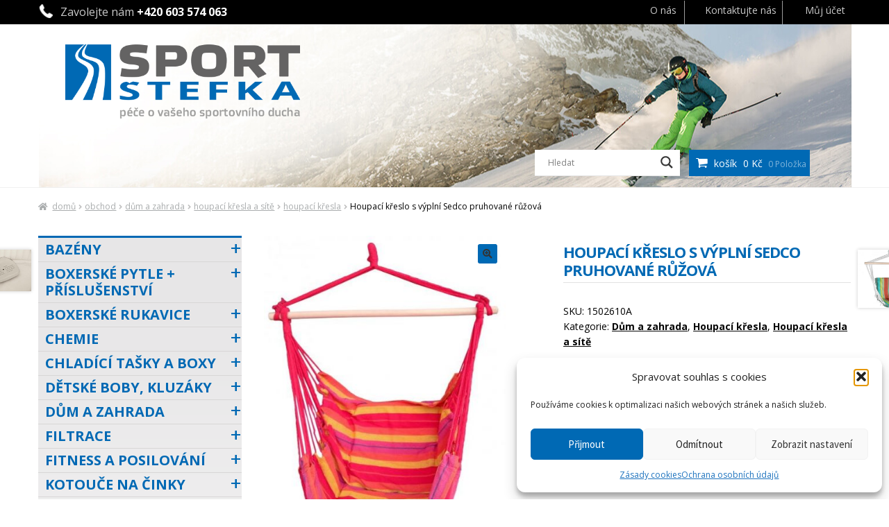

--- FILE ---
content_type: text/html; charset=UTF-8
request_url: https://www.sportstefka.cz/obchod/houpaci-kreslo-s-vyplni-sedco-pruhovane-ruzova/
body_size: 48701
content:
<!DOCTYPE html>
<html lang="cs" >
<head>
<meta charset="UTF-8">
<meta name="viewport" content="width=device-width, initial-scale=1">
<link rel="icon" href="https://i1.wp.com/www.sportstefka.cz/wp-content/uploads/sportfavicon.png?fit=32%2C32" sizes="32x32" />
<link rel="icon" href="https://i1.wp.com/www.sportstefka.cz/wp-content/uploads/sportfavicon.png?fit=180%2C180" sizes="192x192" />
<link rel="apple-touch-icon-precomposed" href="https://i1.wp.com/www.sportstefka.cz/wp-content/uploads/sportfavicon.png?fit=180%2C180" />
<link rel="profile" href="https://gmpg.org/xfn/11">
<link rel="pingback" href="https://www.sportstefka.cz/xmlrpc.php">
<link href="//maxcdn.bootstrapcdn.com/font-awesome/4.1.0/css/font-awesome.min.css" rel="stylesheet">
<link href='https://fonts.googleapis.com/css?family=Open+Sans:400,700,800&subset=latin,latin-ext' rel='stylesheet' type='text/css'>
<!-- Latest compiled and minified CSS -->
<link rel="stylesheet" href="https://maxcdn.bootstrapcdn.com/bootstrap/3.3.6/css/bootstrap.min.css" >
<link rel="stylesheet" type="text/css" href="https://www.sportstefka.cz/wp-content/themes/zahradafs/style.css">

<!-- Optional theme -->
<!--<link rel="stylesheet" href="https://maxcdn.bootstrapcdn.com/bootstrap/3.3.6/css/bootstrap-theme.min.css" >-->
<script src="//code.jquery.com/jquery-1.11.3.min.js"></script>
<!-- Latest compiled and minified JavaScript -->
<script src="https://maxcdn.bootstrapcdn.com/bootstrap/3.3.6/js/bootstrap.min.js"></script>
<script type="text/javascript">
                /* <![CDATA[ */
                var seznam_retargeting_id = 70509;
                /* ]]> */
</script>
<script type="text/javascript" src="//c.imedia.cz/js/retargeting.js"></script>


<meta name='robots' content='index, follow, max-image-preview:large, max-snippet:-1, max-video-preview:-1' />
	<style>img:is([sizes="auto" i], [sizes^="auto," i]) { contain-intrinsic-size: 3000px 1500px }</style>
	
	<!-- This site is optimized with the Yoast SEO plugin v26.7 - https://yoast.com/wordpress/plugins/seo/ -->
	<title>Houpací křeslo s výplní Sedco pruhované růžová - SPORT Štefka</title>
	<link rel="canonical" href="https://www.sportstefka.cz/obchod/houpaci-kreslo-s-vyplni-sedco-pruhovane-ruzova/" />
	<meta property="og:locale" content="cs_CZ" />
	<meta property="og:type" content="article" />
	<meta property="og:title" content="Houpací křeslo s výplní Sedco pruhované růžová - SPORT Štefka" />
	<meta property="og:description" content="Houpac&iacute; křeslo s v&yacute;pln&iacute; Sedco pruhovan&eacute;M&aacute;te v zahradě rozložit&yacute; strom, kter&yacute; vrh&aacute; chladiv&yacute; st&iacute;n nebo si chcete jen už&iacute;t na letn&iacute;m slunci. Pak si na zahradu zajistět zavěste houpac&iacute; bavlněn&eacute; křeslo Sedco. Uvolněte se a relaxujte. Vhodn&eacute; na vnitřn&iacute; i vněj&scaron;&iacute; použit&iacute;.&nbsp;Kvalitn&iacute; a pevn&yacute; materi&aacute;l zajist&iacute;, že se v n&iacute; budete c&iacute;tit pohodlně. Pevn&aacute; dřevěn&aacute; [&hellip;]" />
	<meta property="og:url" content="https://www.sportstefka.cz/obchod/houpaci-kreslo-s-vyplni-sedco-pruhovane-ruzova/" />
	<meta property="og:site_name" content="SPORT Štefka" />
	<meta property="og:image" content="https://www.sportstefka.cz/wp-content/uploads/2021040910423349.jpg" />
	<meta property="og:image:width" content="525" />
	<meta property="og:image:height" content="742" />
	<meta property="og:image:type" content="image/jpeg" />
	<meta name="twitter:card" content="summary_large_image" />
	<meta name="twitter:label1" content="Odhadovaná doba čtení" />
	<meta name="twitter:data1" content="1 minuta" />
	<script type="application/ld+json" class="yoast-schema-graph">{"@context":"https://schema.org","@graph":[{"@type":"WebPage","@id":"https://www.sportstefka.cz/obchod/houpaci-kreslo-s-vyplni-sedco-pruhovane-ruzova/","url":"https://www.sportstefka.cz/obchod/houpaci-kreslo-s-vyplni-sedco-pruhovane-ruzova/","name":"Houpací křeslo s výplní Sedco pruhované růžová - SPORT Štefka","isPartOf":{"@id":"https://www.sportstefka.cz/#website"},"primaryImageOfPage":{"@id":"https://www.sportstefka.cz/obchod/houpaci-kreslo-s-vyplni-sedco-pruhovane-ruzova/#primaryimage"},"image":{"@id":"https://www.sportstefka.cz/obchod/houpaci-kreslo-s-vyplni-sedco-pruhovane-ruzova/#primaryimage"},"thumbnailUrl":"https://www.sportstefka.cz/wp-content/uploads/2021040910423349.jpg","datePublished":"2022-06-30T21:37:04+00:00","breadcrumb":{"@id":"https://www.sportstefka.cz/obchod/houpaci-kreslo-s-vyplni-sedco-pruhovane-ruzova/#breadcrumb"},"inLanguage":"cs","potentialAction":[{"@type":"ReadAction","target":["https://www.sportstefka.cz/obchod/houpaci-kreslo-s-vyplni-sedco-pruhovane-ruzova/"]}]},{"@type":"ImageObject","inLanguage":"cs","@id":"https://www.sportstefka.cz/obchod/houpaci-kreslo-s-vyplni-sedco-pruhovane-ruzova/#primaryimage","url":"https://www.sportstefka.cz/wp-content/uploads/2021040910423349.jpg","contentUrl":"https://www.sportstefka.cz/wp-content/uploads/2021040910423349.jpg","width":525,"height":742},{"@type":"BreadcrumbList","@id":"https://www.sportstefka.cz/obchod/houpaci-kreslo-s-vyplni-sedco-pruhovane-ruzova/#breadcrumb","itemListElement":[{"@type":"ListItem","position":1,"name":"Domů","item":"https://www.sportstefka.cz/"},{"@type":"ListItem","position":2,"name":"Obchod","item":"https://www.sportstefka.cz/obchod/"},{"@type":"ListItem","position":3,"name":"Houpací křeslo s výplní Sedco pruhované růžová"}]},{"@type":"WebSite","@id":"https://www.sportstefka.cz/#website","url":"https://www.sportstefka.cz/","name":"SPORT Štefka","description":"péče o vašeho sportovního ducha","potentialAction":[{"@type":"SearchAction","target":{"@type":"EntryPoint","urlTemplate":"https://www.sportstefka.cz/?s={search_term_string}"},"query-input":{"@type":"PropertyValueSpecification","valueRequired":true,"valueName":"search_term_string"}}],"inLanguage":"cs"}]}</script>
	<!-- / Yoast SEO plugin. -->


<link rel='dns-prefetch' href='//fonts.googleapis.com' />
<link rel="alternate" type="application/rss+xml" title="SPORT Štefka &raquo; RSS zdroj" href="https://www.sportstefka.cz/feed/" />
<link rel="alternate" type="application/rss+xml" title="SPORT Štefka &raquo; RSS komentářů" href="https://www.sportstefka.cz/comments/feed/" />
<link rel="alternate" type="application/rss+xml" title="SPORT Štefka &raquo; RSS komentářů pro Houpací křeslo s výplní Sedco pruhované růžová" href="https://www.sportstefka.cz/obchod/houpaci-kreslo-s-vyplni-sedco-pruhovane-ruzova/feed/" />
<script>
window._wpemojiSettings = {"baseUrl":"https:\/\/s.w.org\/images\/core\/emoji\/15.0.3\/72x72\/","ext":".png","svgUrl":"https:\/\/s.w.org\/images\/core\/emoji\/15.0.3\/svg\/","svgExt":".svg","source":{"concatemoji":"https:\/\/www.sportstefka.cz\/wp-includes\/js\/wp-emoji-release.min.js?ver=6.7.4"}};
/*! This file is auto-generated */
!function(i,n){var o,s,e;function c(e){try{var t={supportTests:e,timestamp:(new Date).valueOf()};sessionStorage.setItem(o,JSON.stringify(t))}catch(e){}}function p(e,t,n){e.clearRect(0,0,e.canvas.width,e.canvas.height),e.fillText(t,0,0);var t=new Uint32Array(e.getImageData(0,0,e.canvas.width,e.canvas.height).data),r=(e.clearRect(0,0,e.canvas.width,e.canvas.height),e.fillText(n,0,0),new Uint32Array(e.getImageData(0,0,e.canvas.width,e.canvas.height).data));return t.every(function(e,t){return e===r[t]})}function u(e,t,n){switch(t){case"flag":return n(e,"\ud83c\udff3\ufe0f\u200d\u26a7\ufe0f","\ud83c\udff3\ufe0f\u200b\u26a7\ufe0f")?!1:!n(e,"\ud83c\uddfa\ud83c\uddf3","\ud83c\uddfa\u200b\ud83c\uddf3")&&!n(e,"\ud83c\udff4\udb40\udc67\udb40\udc62\udb40\udc65\udb40\udc6e\udb40\udc67\udb40\udc7f","\ud83c\udff4\u200b\udb40\udc67\u200b\udb40\udc62\u200b\udb40\udc65\u200b\udb40\udc6e\u200b\udb40\udc67\u200b\udb40\udc7f");case"emoji":return!n(e,"\ud83d\udc26\u200d\u2b1b","\ud83d\udc26\u200b\u2b1b")}return!1}function f(e,t,n){var r="undefined"!=typeof WorkerGlobalScope&&self instanceof WorkerGlobalScope?new OffscreenCanvas(300,150):i.createElement("canvas"),a=r.getContext("2d",{willReadFrequently:!0}),o=(a.textBaseline="top",a.font="600 32px Arial",{});return e.forEach(function(e){o[e]=t(a,e,n)}),o}function t(e){var t=i.createElement("script");t.src=e,t.defer=!0,i.head.appendChild(t)}"undefined"!=typeof Promise&&(o="wpEmojiSettingsSupports",s=["flag","emoji"],n.supports={everything:!0,everythingExceptFlag:!0},e=new Promise(function(e){i.addEventListener("DOMContentLoaded",e,{once:!0})}),new Promise(function(t){var n=function(){try{var e=JSON.parse(sessionStorage.getItem(o));if("object"==typeof e&&"number"==typeof e.timestamp&&(new Date).valueOf()<e.timestamp+604800&&"object"==typeof e.supportTests)return e.supportTests}catch(e){}return null}();if(!n){if("undefined"!=typeof Worker&&"undefined"!=typeof OffscreenCanvas&&"undefined"!=typeof URL&&URL.createObjectURL&&"undefined"!=typeof Blob)try{var e="postMessage("+f.toString()+"("+[JSON.stringify(s),u.toString(),p.toString()].join(",")+"));",r=new Blob([e],{type:"text/javascript"}),a=new Worker(URL.createObjectURL(r),{name:"wpTestEmojiSupports"});return void(a.onmessage=function(e){c(n=e.data),a.terminate(),t(n)})}catch(e){}c(n=f(s,u,p))}t(n)}).then(function(e){for(var t in e)n.supports[t]=e[t],n.supports.everything=n.supports.everything&&n.supports[t],"flag"!==t&&(n.supports.everythingExceptFlag=n.supports.everythingExceptFlag&&n.supports[t]);n.supports.everythingExceptFlag=n.supports.everythingExceptFlag&&!n.supports.flag,n.DOMReady=!1,n.readyCallback=function(){n.DOMReady=!0}}).then(function(){return e}).then(function(){var e;n.supports.everything||(n.readyCallback(),(e=n.source||{}).concatemoji?t(e.concatemoji):e.wpemoji&&e.twemoji&&(t(e.twemoji),t(e.wpemoji)))}))}((window,document),window._wpemojiSettings);
</script>
<link rel='stylesheet' id='mgwc-style-frontend-css' href='https://www.sportstefka.cz/wp-content/plugins/expandable-accordion-categories-ultimate-for-woocommerce/css/mgwoocommercecat.css?ver=6.7.4' media='all' />
<link rel='stylesheet' id='storefront-top-bar-css' href='https://www.sportstefka.cz/wp-content/plugins/storefront-top-bar/assets/css/storefront-top-bar.css?ver=6.7.4' media='all' />
<style id='wp-emoji-styles-inline-css'>

	img.wp-smiley, img.emoji {
		display: inline !important;
		border: none !important;
		box-shadow: none !important;
		height: 1em !important;
		width: 1em !important;
		margin: 0 0.07em !important;
		vertical-align: -0.1em !important;
		background: none !important;
		padding: 0 !important;
	}
</style>
<link rel='stylesheet' id='wp-block-library-css' href='https://www.sportstefka.cz/wp-includes/css/dist/block-library/style.min.css?ver=6.7.4' media='all' />
<style id='wp-block-library-theme-inline-css'>
.wp-block-audio :where(figcaption){color:#555;font-size:13px;text-align:center}.is-dark-theme .wp-block-audio :where(figcaption){color:#ffffffa6}.wp-block-audio{margin:0 0 1em}.wp-block-code{border:1px solid #ccc;border-radius:4px;font-family:Menlo,Consolas,monaco,monospace;padding:.8em 1em}.wp-block-embed :where(figcaption){color:#555;font-size:13px;text-align:center}.is-dark-theme .wp-block-embed :where(figcaption){color:#ffffffa6}.wp-block-embed{margin:0 0 1em}.blocks-gallery-caption{color:#555;font-size:13px;text-align:center}.is-dark-theme .blocks-gallery-caption{color:#ffffffa6}:root :where(.wp-block-image figcaption){color:#555;font-size:13px;text-align:center}.is-dark-theme :root :where(.wp-block-image figcaption){color:#ffffffa6}.wp-block-image{margin:0 0 1em}.wp-block-pullquote{border-bottom:4px solid;border-top:4px solid;color:currentColor;margin-bottom:1.75em}.wp-block-pullquote cite,.wp-block-pullquote footer,.wp-block-pullquote__citation{color:currentColor;font-size:.8125em;font-style:normal;text-transform:uppercase}.wp-block-quote{border-left:.25em solid;margin:0 0 1.75em;padding-left:1em}.wp-block-quote cite,.wp-block-quote footer{color:currentColor;font-size:.8125em;font-style:normal;position:relative}.wp-block-quote:where(.has-text-align-right){border-left:none;border-right:.25em solid;padding-left:0;padding-right:1em}.wp-block-quote:where(.has-text-align-center){border:none;padding-left:0}.wp-block-quote.is-large,.wp-block-quote.is-style-large,.wp-block-quote:where(.is-style-plain){border:none}.wp-block-search .wp-block-search__label{font-weight:700}.wp-block-search__button{border:1px solid #ccc;padding:.375em .625em}:where(.wp-block-group.has-background){padding:1.25em 2.375em}.wp-block-separator.has-css-opacity{opacity:.4}.wp-block-separator{border:none;border-bottom:2px solid;margin-left:auto;margin-right:auto}.wp-block-separator.has-alpha-channel-opacity{opacity:1}.wp-block-separator:not(.is-style-wide):not(.is-style-dots){width:100px}.wp-block-separator.has-background:not(.is-style-dots){border-bottom:none;height:1px}.wp-block-separator.has-background:not(.is-style-wide):not(.is-style-dots){height:2px}.wp-block-table{margin:0 0 1em}.wp-block-table td,.wp-block-table th{word-break:normal}.wp-block-table :where(figcaption){color:#555;font-size:13px;text-align:center}.is-dark-theme .wp-block-table :where(figcaption){color:#ffffffa6}.wp-block-video :where(figcaption){color:#555;font-size:13px;text-align:center}.is-dark-theme .wp-block-video :where(figcaption){color:#ffffffa6}.wp-block-video{margin:0 0 1em}:root :where(.wp-block-template-part.has-background){margin-bottom:0;margin-top:0;padding:1.25em 2.375em}
</style>
<link rel='stylesheet' id='storefront-gutenberg-blocks-css' href='https://www.sportstefka.cz/wp-content/themes/storefront/assets/css/base/gutenberg-blocks.css?ver=2.5.7' media='all' />
<style id='storefront-gutenberg-blocks-inline-css'>

				.wp-block-button__link:not(.has-text-color) {
					color: #333333;
				}

				.wp-block-button__link:not(.has-text-color):hover,
				.wp-block-button__link:not(.has-text-color):focus,
				.wp-block-button__link:not(.has-text-color):active {
					color: #333333;
				}

				.wp-block-button__link:not(.has-background) {
					background-color: #0069b4;
				}

				.wp-block-button__link:not(.has-background):hover,
				.wp-block-button__link:not(.has-background):focus,
				.wp-block-button__link:not(.has-background):active {
					border-color: #00509b;
					background-color: #00509b;
				}

				.wp-block-quote footer,
				.wp-block-quote cite,
				.wp-block-quote__citation {
					color: #000000;
				}

				.wp-block-pullquote cite,
				.wp-block-pullquote footer,
				.wp-block-pullquote__citation {
					color: #000000;
				}

				.wp-block-image figcaption {
					color: #000000;
				}

				.wp-block-separator.is-style-dots::before {
					color: #0069b4;
				}

				.wp-block-file a.wp-block-file__button {
					color: #333333;
					background-color: #0069b4;
					border-color: #0069b4;
				}

				.wp-block-file a.wp-block-file__button:hover,
				.wp-block-file a.wp-block-file__button:focus,
				.wp-block-file a.wp-block-file__button:active {
					color: #333333;
					background-color: #00509b;
				}

				.wp-block-code,
				.wp-block-preformatted pre {
					color: #000000;
				}

				.wp-block-table:not( .has-background ):not( .is-style-stripes ) tbody tr:nth-child(2n) td {
					background-color: #fdfdfd;
				}

				.wp-block-cover .wp-block-cover__inner-container h1,
				.wp-block-cover .wp-block-cover__inner-container h2,
				.wp-block-cover .wp-block-cover__inner-container h3,
				.wp-block-cover .wp-block-cover__inner-container h4,
				.wp-block-cover .wp-block-cover__inner-container h5,
				.wp-block-cover .wp-block-cover__inner-container h6 {
					color: #000000;
				}
			
</style>
<style id='classic-theme-styles-inline-css'>
/*! This file is auto-generated */
.wp-block-button__link{color:#fff;background-color:#32373c;border-radius:9999px;box-shadow:none;text-decoration:none;padding:calc(.667em + 2px) calc(1.333em + 2px);font-size:1.125em}.wp-block-file__button{background:#32373c;color:#fff;text-decoration:none}
</style>
<style id='global-styles-inline-css'>
:root{--wp--preset--aspect-ratio--square: 1;--wp--preset--aspect-ratio--4-3: 4/3;--wp--preset--aspect-ratio--3-4: 3/4;--wp--preset--aspect-ratio--3-2: 3/2;--wp--preset--aspect-ratio--2-3: 2/3;--wp--preset--aspect-ratio--16-9: 16/9;--wp--preset--aspect-ratio--9-16: 9/16;--wp--preset--color--black: #000000;--wp--preset--color--cyan-bluish-gray: #abb8c3;--wp--preset--color--white: #ffffff;--wp--preset--color--pale-pink: #f78da7;--wp--preset--color--vivid-red: #cf2e2e;--wp--preset--color--luminous-vivid-orange: #ff6900;--wp--preset--color--luminous-vivid-amber: #fcb900;--wp--preset--color--light-green-cyan: #7bdcb5;--wp--preset--color--vivid-green-cyan: #00d084;--wp--preset--color--pale-cyan-blue: #8ed1fc;--wp--preset--color--vivid-cyan-blue: #0693e3;--wp--preset--color--vivid-purple: #9b51e0;--wp--preset--gradient--vivid-cyan-blue-to-vivid-purple: linear-gradient(135deg,rgba(6,147,227,1) 0%,rgb(155,81,224) 100%);--wp--preset--gradient--light-green-cyan-to-vivid-green-cyan: linear-gradient(135deg,rgb(122,220,180) 0%,rgb(0,208,130) 100%);--wp--preset--gradient--luminous-vivid-amber-to-luminous-vivid-orange: linear-gradient(135deg,rgba(252,185,0,1) 0%,rgba(255,105,0,1) 100%);--wp--preset--gradient--luminous-vivid-orange-to-vivid-red: linear-gradient(135deg,rgba(255,105,0,1) 0%,rgb(207,46,46) 100%);--wp--preset--gradient--very-light-gray-to-cyan-bluish-gray: linear-gradient(135deg,rgb(238,238,238) 0%,rgb(169,184,195) 100%);--wp--preset--gradient--cool-to-warm-spectrum: linear-gradient(135deg,rgb(74,234,220) 0%,rgb(151,120,209) 20%,rgb(207,42,186) 40%,rgb(238,44,130) 60%,rgb(251,105,98) 80%,rgb(254,248,76) 100%);--wp--preset--gradient--blush-light-purple: linear-gradient(135deg,rgb(255,206,236) 0%,rgb(152,150,240) 100%);--wp--preset--gradient--blush-bordeaux: linear-gradient(135deg,rgb(254,205,165) 0%,rgb(254,45,45) 50%,rgb(107,0,62) 100%);--wp--preset--gradient--luminous-dusk: linear-gradient(135deg,rgb(255,203,112) 0%,rgb(199,81,192) 50%,rgb(65,88,208) 100%);--wp--preset--gradient--pale-ocean: linear-gradient(135deg,rgb(255,245,203) 0%,rgb(182,227,212) 50%,rgb(51,167,181) 100%);--wp--preset--gradient--electric-grass: linear-gradient(135deg,rgb(202,248,128) 0%,rgb(113,206,126) 100%);--wp--preset--gradient--midnight: linear-gradient(135deg,rgb(2,3,129) 0%,rgb(40,116,252) 100%);--wp--preset--font-size--small: 14px;--wp--preset--font-size--medium: 23px;--wp--preset--font-size--large: 26px;--wp--preset--font-size--x-large: 42px;--wp--preset--font-size--normal: 16px;--wp--preset--font-size--huge: 37px;--wp--preset--spacing--20: 0.44rem;--wp--preset--spacing--30: 0.67rem;--wp--preset--spacing--40: 1rem;--wp--preset--spacing--50: 1.5rem;--wp--preset--spacing--60: 2.25rem;--wp--preset--spacing--70: 3.38rem;--wp--preset--spacing--80: 5.06rem;--wp--preset--shadow--natural: 6px 6px 9px rgba(0, 0, 0, 0.2);--wp--preset--shadow--deep: 12px 12px 50px rgba(0, 0, 0, 0.4);--wp--preset--shadow--sharp: 6px 6px 0px rgba(0, 0, 0, 0.2);--wp--preset--shadow--outlined: 6px 6px 0px -3px rgba(255, 255, 255, 1), 6px 6px rgba(0, 0, 0, 1);--wp--preset--shadow--crisp: 6px 6px 0px rgba(0, 0, 0, 1);}:where(.is-layout-flex){gap: 0.5em;}:where(.is-layout-grid){gap: 0.5em;}body .is-layout-flex{display: flex;}.is-layout-flex{flex-wrap: wrap;align-items: center;}.is-layout-flex > :is(*, div){margin: 0;}body .is-layout-grid{display: grid;}.is-layout-grid > :is(*, div){margin: 0;}:where(.wp-block-columns.is-layout-flex){gap: 2em;}:where(.wp-block-columns.is-layout-grid){gap: 2em;}:where(.wp-block-post-template.is-layout-flex){gap: 1.25em;}:where(.wp-block-post-template.is-layout-grid){gap: 1.25em;}.has-black-color{color: var(--wp--preset--color--black) !important;}.has-cyan-bluish-gray-color{color: var(--wp--preset--color--cyan-bluish-gray) !important;}.has-white-color{color: var(--wp--preset--color--white) !important;}.has-pale-pink-color{color: var(--wp--preset--color--pale-pink) !important;}.has-vivid-red-color{color: var(--wp--preset--color--vivid-red) !important;}.has-luminous-vivid-orange-color{color: var(--wp--preset--color--luminous-vivid-orange) !important;}.has-luminous-vivid-amber-color{color: var(--wp--preset--color--luminous-vivid-amber) !important;}.has-light-green-cyan-color{color: var(--wp--preset--color--light-green-cyan) !important;}.has-vivid-green-cyan-color{color: var(--wp--preset--color--vivid-green-cyan) !important;}.has-pale-cyan-blue-color{color: var(--wp--preset--color--pale-cyan-blue) !important;}.has-vivid-cyan-blue-color{color: var(--wp--preset--color--vivid-cyan-blue) !important;}.has-vivid-purple-color{color: var(--wp--preset--color--vivid-purple) !important;}.has-black-background-color{background-color: var(--wp--preset--color--black) !important;}.has-cyan-bluish-gray-background-color{background-color: var(--wp--preset--color--cyan-bluish-gray) !important;}.has-white-background-color{background-color: var(--wp--preset--color--white) !important;}.has-pale-pink-background-color{background-color: var(--wp--preset--color--pale-pink) !important;}.has-vivid-red-background-color{background-color: var(--wp--preset--color--vivid-red) !important;}.has-luminous-vivid-orange-background-color{background-color: var(--wp--preset--color--luminous-vivid-orange) !important;}.has-luminous-vivid-amber-background-color{background-color: var(--wp--preset--color--luminous-vivid-amber) !important;}.has-light-green-cyan-background-color{background-color: var(--wp--preset--color--light-green-cyan) !important;}.has-vivid-green-cyan-background-color{background-color: var(--wp--preset--color--vivid-green-cyan) !important;}.has-pale-cyan-blue-background-color{background-color: var(--wp--preset--color--pale-cyan-blue) !important;}.has-vivid-cyan-blue-background-color{background-color: var(--wp--preset--color--vivid-cyan-blue) !important;}.has-vivid-purple-background-color{background-color: var(--wp--preset--color--vivid-purple) !important;}.has-black-border-color{border-color: var(--wp--preset--color--black) !important;}.has-cyan-bluish-gray-border-color{border-color: var(--wp--preset--color--cyan-bluish-gray) !important;}.has-white-border-color{border-color: var(--wp--preset--color--white) !important;}.has-pale-pink-border-color{border-color: var(--wp--preset--color--pale-pink) !important;}.has-vivid-red-border-color{border-color: var(--wp--preset--color--vivid-red) !important;}.has-luminous-vivid-orange-border-color{border-color: var(--wp--preset--color--luminous-vivid-orange) !important;}.has-luminous-vivid-amber-border-color{border-color: var(--wp--preset--color--luminous-vivid-amber) !important;}.has-light-green-cyan-border-color{border-color: var(--wp--preset--color--light-green-cyan) !important;}.has-vivid-green-cyan-border-color{border-color: var(--wp--preset--color--vivid-green-cyan) !important;}.has-pale-cyan-blue-border-color{border-color: var(--wp--preset--color--pale-cyan-blue) !important;}.has-vivid-cyan-blue-border-color{border-color: var(--wp--preset--color--vivid-cyan-blue) !important;}.has-vivid-purple-border-color{border-color: var(--wp--preset--color--vivid-purple) !important;}.has-vivid-cyan-blue-to-vivid-purple-gradient-background{background: var(--wp--preset--gradient--vivid-cyan-blue-to-vivid-purple) !important;}.has-light-green-cyan-to-vivid-green-cyan-gradient-background{background: var(--wp--preset--gradient--light-green-cyan-to-vivid-green-cyan) !important;}.has-luminous-vivid-amber-to-luminous-vivid-orange-gradient-background{background: var(--wp--preset--gradient--luminous-vivid-amber-to-luminous-vivid-orange) !important;}.has-luminous-vivid-orange-to-vivid-red-gradient-background{background: var(--wp--preset--gradient--luminous-vivid-orange-to-vivid-red) !important;}.has-very-light-gray-to-cyan-bluish-gray-gradient-background{background: var(--wp--preset--gradient--very-light-gray-to-cyan-bluish-gray) !important;}.has-cool-to-warm-spectrum-gradient-background{background: var(--wp--preset--gradient--cool-to-warm-spectrum) !important;}.has-blush-light-purple-gradient-background{background: var(--wp--preset--gradient--blush-light-purple) !important;}.has-blush-bordeaux-gradient-background{background: var(--wp--preset--gradient--blush-bordeaux) !important;}.has-luminous-dusk-gradient-background{background: var(--wp--preset--gradient--luminous-dusk) !important;}.has-pale-ocean-gradient-background{background: var(--wp--preset--gradient--pale-ocean) !important;}.has-electric-grass-gradient-background{background: var(--wp--preset--gradient--electric-grass) !important;}.has-midnight-gradient-background{background: var(--wp--preset--gradient--midnight) !important;}.has-small-font-size{font-size: var(--wp--preset--font-size--small) !important;}.has-medium-font-size{font-size: var(--wp--preset--font-size--medium) !important;}.has-large-font-size{font-size: var(--wp--preset--font-size--large) !important;}.has-x-large-font-size{font-size: var(--wp--preset--font-size--x-large) !important;}
:where(.wp-block-post-template.is-layout-flex){gap: 1.25em;}:where(.wp-block-post-template.is-layout-grid){gap: 1.25em;}
:where(.wp-block-columns.is-layout-flex){gap: 2em;}:where(.wp-block-columns.is-layout-grid){gap: 2em;}
:root :where(.wp-block-pullquote){font-size: 1.5em;line-height: 1.6;}
</style>
<link rel='stylesheet' id='dashicons-css' href='https://www.sportstefka.cz/wp-includes/css/dashicons.min.css?ver=6.7.4' media='all' />
<link rel='stylesheet' id='admin-bar-css' href='https://www.sportstefka.cz/wp-includes/css/admin-bar.min.css?ver=6.7.4' media='all' />
<style id='admin-bar-inline-css'>

    /* Hide CanvasJS credits for P404 charts specifically */
    #p404RedirectChart .canvasjs-chart-credit {
        display: none !important;
    }
    
    #p404RedirectChart canvas {
        border-radius: 6px;
    }

    .p404-redirect-adminbar-weekly-title {
        font-weight: bold;
        font-size: 14px;
        color: #fff;
        margin-bottom: 6px;
    }

    #wpadminbar #wp-admin-bar-p404_free_top_button .ab-icon:before {
        content: "\f103";
        color: #dc3545;
        top: 3px;
    }
    
    #wp-admin-bar-p404_free_top_button .ab-item {
        min-width: 80px !important;
        padding: 0px !important;
    }
    
    /* Ensure proper positioning and z-index for P404 dropdown */
    .p404-redirect-adminbar-dropdown-wrap { 
        min-width: 0; 
        padding: 0;
        position: static !important;
    }
    
    #wpadminbar #wp-admin-bar-p404_free_top_button_dropdown {
        position: static !important;
    }
    
    #wpadminbar #wp-admin-bar-p404_free_top_button_dropdown .ab-item {
        padding: 0 !important;
        margin: 0 !important;
    }
    
    .p404-redirect-dropdown-container {
        min-width: 340px;
        padding: 18px 18px 12px 18px;
        background: #23282d !important;
        color: #fff;
        border-radius: 12px;
        box-shadow: 0 8px 32px rgba(0,0,0,0.25);
        margin-top: 10px;
        position: relative !important;
        z-index: 999999 !important;
        display: block !important;
        border: 1px solid #444;
    }
    
    /* Ensure P404 dropdown appears on hover */
    #wpadminbar #wp-admin-bar-p404_free_top_button .p404-redirect-dropdown-container { 
        display: none !important;
    }
    
    #wpadminbar #wp-admin-bar-p404_free_top_button:hover .p404-redirect-dropdown-container { 
        display: block !important;
    }
    
    #wpadminbar #wp-admin-bar-p404_free_top_button:hover #wp-admin-bar-p404_free_top_button_dropdown .p404-redirect-dropdown-container {
        display: block !important;
    }
    
    .p404-redirect-card {
        background: #2c3338;
        border-radius: 8px;
        padding: 18px 18px 12px 18px;
        box-shadow: 0 2px 8px rgba(0,0,0,0.07);
        display: flex;
        flex-direction: column;
        align-items: flex-start;
        border: 1px solid #444;
    }
    
    .p404-redirect-btn {
        display: inline-block;
        background: #dc3545;
        color: #fff !important;
        font-weight: bold;
        padding: 5px 22px;
        border-radius: 8px;
        text-decoration: none;
        font-size: 17px;
        transition: background 0.2s, box-shadow 0.2s;
        margin-top: 8px;
        box-shadow: 0 2px 8px rgba(220,53,69,0.15);
        text-align: center;
        line-height: 1.6;
    }
    
    .p404-redirect-btn:hover {
        background: #c82333;
        color: #fff !important;
        box-shadow: 0 4px 16px rgba(220,53,69,0.25);
    }
    
    /* Prevent conflicts with other admin bar dropdowns */
    #wpadminbar .ab-top-menu > li:hover > .ab-item,
    #wpadminbar .ab-top-menu > li.hover > .ab-item {
        z-index: auto;
    }
    
    #wpadminbar #wp-admin-bar-p404_free_top_button:hover > .ab-item {
        z-index: 999998 !important;
    }
    
</style>
<link rel='stylesheet' id='contact-form-7-css' href='https://www.sportstefka.cz/wp-content/plugins/contact-form-7/includes/css/styles.css?ver=6.1.4' media='all' />
<link rel='stylesheet' id='photoswipe-css' href='https://www.sportstefka.cz/wp-content/plugins/woocommerce/assets/css/photoswipe/photoswipe.min.css?ver=10.3.7' media='all' />
<link rel='stylesheet' id='photoswipe-default-skin-css' href='https://www.sportstefka.cz/wp-content/plugins/woocommerce/assets/css/photoswipe/default-skin/default-skin.min.css?ver=10.3.7' media='all' />
<style id='woocommerce-inline-inline-css'>
.woocommerce form .form-row .required { visibility: visible; }
</style>
<link rel='stylesheet' id='cmplz-general-css' href='https://www.sportstefka.cz/wp-content/plugins/complianz-gdpr/assets/css/cookieblocker.min.css?ver=1766233740' media='all' />
<link rel='stylesheet' id='brands-styles-css' href='https://www.sportstefka.cz/wp-content/plugins/woocommerce/assets/css/brands.css?ver=10.3.7' media='all' />
<link rel='stylesheet' id='storefront-style-css' href='https://www.sportstefka.cz/wp-content/themes/storefront/style.css?ver=2.5.7' media='all' />
<style id='storefront-style-inline-css'>

			.main-navigation ul li a,
			.site-title a,
			ul.menu li a,
			.site-branding h1 a,
			button.menu-toggle,
			button.menu-toggle:hover,
			.handheld-navigation .dropdown-toggle {
				color: #646464;
			}

			button.menu-toggle,
			button.menu-toggle:hover {
				border-color: #646464;
			}

			.main-navigation ul li a:hover,
			.main-navigation ul li:hover > a,
			.site-title a:hover,
			.site-header ul.menu li.current-menu-item > a {
				color: #a5a5a5;
			}

			table:not( .has-background ) th {
				background-color: #f8f8f8;
			}

			table:not( .has-background ) tbody td {
				background-color: #fdfdfd;
			}

			table:not( .has-background ) tbody tr:nth-child(2n) td,
			fieldset,
			fieldset legend {
				background-color: #fbfbfb;
			}

			.site-header,
			.secondary-navigation ul ul,
			.main-navigation ul.menu > li.menu-item-has-children:after,
			.secondary-navigation ul.menu ul,
			.storefront-handheld-footer-bar,
			.storefront-handheld-footer-bar ul li > a,
			.storefront-handheld-footer-bar ul li.search .site-search,
			button.menu-toggle,
			button.menu-toggle:hover {
				background-color: #ffffff;
			}

			p.site-description,
			.site-header,
			.storefront-handheld-footer-bar {
				color: #646464;
			}

			button.menu-toggle:after,
			button.menu-toggle:before,
			button.menu-toggle span:before {
				background-color: #646464;
			}

			h1, h2, h3, h4, h5, h6, .wc-block-grid__product-title {
				color: #0069b4;
			}

			.widget h1 {
				border-bottom-color: #0069b4;
			}

			body,
			.secondary-navigation a {
				color: #000000;
			}

			.widget-area .widget a,
			.hentry .entry-header .posted-on a,
			.hentry .entry-header .post-author a,
			.hentry .entry-header .post-comments a,
			.hentry .entry-header .byline a {
				color: #050505;
			}

			a {
				color: #646464;
			}

			a:focus,
			button:focus,
			.button.alt:focus,
			input:focus,
			textarea:focus,
			input[type="button"]:focus,
			input[type="reset"]:focus,
			input[type="submit"]:focus,
			input[type="email"]:focus,
			input[type="tel"]:focus,
			input[type="url"]:focus,
			input[type="password"]:focus,
			input[type="search"]:focus {
				outline-color: #646464;
			}

			button, input[type="button"], input[type="reset"], input[type="submit"], .button, .widget a.button {
				background-color: #0069b4;
				border-color: #0069b4;
				color: #333333;
			}

			button:hover, input[type="button"]:hover, input[type="reset"]:hover, input[type="submit"]:hover, .button:hover, .widget a.button:hover {
				background-color: #00509b;
				border-color: #00509b;
				color: #333333;
			}

			button.alt, input[type="button"].alt, input[type="reset"].alt, input[type="submit"].alt, .button.alt, .widget-area .widget a.button.alt {
				background-color: #0069b4;
				border-color: #0069b4;
				color: #ffffff;
			}

			button.alt:hover, input[type="button"].alt:hover, input[type="reset"].alt:hover, input[type="submit"].alt:hover, .button.alt:hover, .widget-area .widget a.button.alt:hover {
				background-color: #00509b;
				border-color: #00509b;
				color: #ffffff;
			}

			.pagination .page-numbers li .page-numbers.current {
				background-color: #e6e6e6;
				color: #000000;
			}

			#comments .comment-list .comment-content .comment-text {
				background-color: #f8f8f8;
			}

			.site-footer {
				background-color: #000000;
				color: #ffffff;
			}

			.site-footer a:not(.button):not(.components-button) {
				color: #ffffff;
			}

			.site-footer .storefront-handheld-footer-bar a:not(.button):not(.components-button) {
				color: #646464;
			}

			.site-footer h1, .site-footer h2, .site-footer h3, .site-footer h4, .site-footer h5, .site-footer h6, .site-footer .widget .widget-title, .site-footer .widget .widgettitle {
				color: #ffffff;
			}

			.page-template-template-homepage.has-post-thumbnail .type-page.has-post-thumbnail .entry-title {
				color: #000000;
			}

			.page-template-template-homepage.has-post-thumbnail .type-page.has-post-thumbnail .entry-content {
				color: #000000;
			}

			@media screen and ( min-width: 768px ) {
				.secondary-navigation ul.menu a:hover {
					color: #7d7d7d;
				}

				.secondary-navigation ul.menu a {
					color: #646464;
				}

				.main-navigation ul.menu ul.sub-menu,
				.main-navigation ul.nav-menu ul.children {
					background-color: #f0f0f0;
				}

				.site-header {
					border-bottom-color: #f0f0f0;
				}
			}
</style>
<link rel='stylesheet' id='storefront-icons-css' href='https://www.sportstefka.cz/wp-content/themes/storefront/assets/css/base/icons.css?ver=2.5.7' media='all' />
<link rel='stylesheet' id='storefront-fonts-css' href='https://fonts.googleapis.com/css?family=Source+Sans+Pro:400,300,300italic,400italic,600,700,900&#038;subset=latin%2Clatin-ext' media='all' />
<link rel='stylesheet' id='wpdreams-asl-basic-css' href='https://www.sportstefka.cz/wp-content/plugins/ajax-search-lite/css/style.basic.css?ver=4.13.4' media='all' />
<style id='wpdreams-asl-basic-inline-css'>

					div[id*='ajaxsearchlitesettings'].searchsettings .asl_option_inner label {
						font-size: 0px !important;
						color: rgba(0, 0, 0, 0);
					}
					div[id*='ajaxsearchlitesettings'].searchsettings .asl_option_inner label:after {
						font-size: 11px !important;
						position: absolute;
						top: 0;
						left: 0;
						z-index: 1;
					}
					.asl_w_container {
						width: 100%;
						margin: 0px 0px 0px 0px;
						min-width: 200px;
					}
					div[id*='ajaxsearchlite'].asl_m {
						width: 100%;
					}
					div[id*='ajaxsearchliteres'].wpdreams_asl_results div.resdrg span.highlighted {
						font-weight: bold;
						color: rgba(217, 49, 43, 1);
						background-color: rgba(238, 238, 238, 1);
					}
					div[id*='ajaxsearchliteres'].wpdreams_asl_results .results img.asl_image {
						width: 70px;
						height: 70px;
						object-fit: cover;
					}
					div[id*='ajaxsearchlite'].asl_r .results {
						max-height: none;
					}
					div[id*='ajaxsearchlite'].asl_r {
						position: absolute;
					}
				
						div.asl_r.asl_w.vertical .results .item::after {
							display: block;
							position: absolute;
							bottom: 0;
							content: '';
							height: 1px;
							width: 100%;
							background: #D8D8D8;
						}
						div.asl_r.asl_w.vertical .results .item.asl_last_item::after {
							display: none;
						}
					
</style>
<link rel='stylesheet' id='wpdreams-asl-instance-css' href='https://www.sportstefka.cz/wp-content/plugins/ajax-search-lite/css/style-underline.css?ver=4.13.4' media='all' />
<link rel='stylesheet' id='prdctfltr-css' href='https://www.sportstefka.cz/wp-content/plugins/prdctfltr/lib/css/style.min.css?ver=6.5.6' media='all' />
<link rel='stylesheet' id='slb_core-css' href='https://www.sportstefka.cz/wp-content/plugins/simple-lightbox/client/css/app.css?ver=2.9.4' media='all' />
<link rel='stylesheet' id='storefront-woocommerce-style-css' href='https://www.sportstefka.cz/wp-content/themes/storefront/assets/css/woocommerce/woocommerce.css?ver=2.5.7' media='all' />
<style id='storefront-woocommerce-style-inline-css'>

			a.cart-contents,
			.site-header-cart .widget_shopping_cart a {
				color: #646464;
			}

			a.cart-contents:hover,
			.site-header-cart .widget_shopping_cart a:hover,
			.site-header-cart:hover > li > a {
				color: #a5a5a5;
			}

			table.cart td.product-remove,
			table.cart td.actions {
				border-top-color: #ffffff;
			}

			.storefront-handheld-footer-bar ul li.cart .count {
				background-color: #646464;
				color: #ffffff;
				border-color: #ffffff;
			}

			.woocommerce-tabs ul.tabs li.active a,
			ul.products li.product .price,
			.onsale,
			.wc-block-grid__product-onsale,
			.widget_search form:before,
			.widget_product_search form:before {
				color: #000000;
			}

			.woocommerce-breadcrumb a,
			a.woocommerce-review-link,
			.product_meta a {
				color: #050505;
			}

			.wc-block-grid__product-onsale,
			.onsale {
				border-color: #000000;
			}

			.star-rating span:before,
			.quantity .plus, .quantity .minus,
			p.stars a:hover:after,
			p.stars a:after,
			.star-rating span:before,
			#payment .payment_methods li input[type=radio]:first-child:checked+label:before {
				color: #646464;
			}

			.widget_price_filter .ui-slider .ui-slider-range,
			.widget_price_filter .ui-slider .ui-slider-handle {
				background-color: #646464;
			}

			.order_details {
				background-color: #f8f8f8;
			}

			.order_details > li {
				border-bottom: 1px dotted #e3e3e3;
			}

			.order_details:before,
			.order_details:after {
				background: -webkit-linear-gradient(transparent 0,transparent 0),-webkit-linear-gradient(135deg,#f8f8f8 33.33%,transparent 33.33%),-webkit-linear-gradient(45deg,#f8f8f8 33.33%,transparent 33.33%)
			}

			#order_review {
				background-color: #ffffff;
			}

			#payment .payment_methods > li .payment_box,
			#payment .place-order {
				background-color: #fafafa;
			}

			#payment .payment_methods > li:not(.woocommerce-notice) {
				background-color: #f5f5f5;
			}

			#payment .payment_methods > li:not(.woocommerce-notice):hover {
				background-color: #f0f0f0;
			}

			.woocommerce-pagination .page-numbers li .page-numbers.current {
				background-color: #e6e6e6;
				color: #000000;
			}

			.wc-block-grid__product-onsale,
			.onsale,
			.woocommerce-pagination .page-numbers li .page-numbers:not(.current) {
				color: #000000;
			}

			p.stars a:before,
			p.stars a:hover~a:before,
			p.stars.selected a.active~a:before {
				color: #000000;
			}

			p.stars.selected a.active:before,
			p.stars:hover a:before,
			p.stars.selected a:not(.active):before,
			p.stars.selected a.active:before {
				color: #646464;
			}

			.single-product div.product .woocommerce-product-gallery .woocommerce-product-gallery__trigger {
				background-color: #0069b4;
				color: #333333;
			}

			.single-product div.product .woocommerce-product-gallery .woocommerce-product-gallery__trigger:hover {
				background-color: #00509b;
				border-color: #00509b;
				color: #333333;
			}

			.button.added_to_cart:focus,
			.button.wc-forward:focus {
				outline-color: #646464;
			}

			.added_to_cart,
			.site-header-cart .widget_shopping_cart a.button,
			.wc-block-grid__products .wc-block-grid__product .wp-block-button__link {
				background-color: #0069b4;
				border-color: #0069b4;
				color: #333333;
			}

			.added_to_cart:hover,
			.site-header-cart .widget_shopping_cart a.button:hover,
			.wc-block-grid__products .wc-block-grid__product .wp-block-button__link:hover {
				background-color: #00509b;
				border-color: #00509b;
				color: #333333;
			}

			.added_to_cart.alt, .added_to_cart, .widget a.button.checkout {
				background-color: #0069b4;
				border-color: #0069b4;
				color: #ffffff;
			}

			.added_to_cart.alt:hover, .added_to_cart:hover, .widget a.button.checkout:hover {
				background-color: #00509b;
				border-color: #00509b;
				color: #ffffff;
			}

			.button.loading {
				color: #0069b4;
			}

			.button.loading:hover {
				background-color: #0069b4;
			}

			.button.loading:after {
				color: #333333;
			}

			@media screen and ( min-width: 768px ) {
				.site-header-cart .widget_shopping_cart,
				.site-header .product_list_widget li .quantity {
					color: #646464;
				}

				.site-header-cart .widget_shopping_cart .buttons,
				.site-header-cart .widget_shopping_cart .total {
					background-color: #f5f5f5;
				}

				.site-header-cart .widget_shopping_cart {
					background-color: #f0f0f0;
				}
			}
				.storefront-product-pagination a {
					color: #000000;
					background-color: #ffffff;
				}
				.storefront-sticky-add-to-cart {
					color: #000000;
					background-color: #ffffff;
				}

				.storefront-sticky-add-to-cart a:not(.button) {
					color: #646464;
				}
</style>
<link rel='stylesheet' id='storefront-child-style-css' href='https://www.sportstefka.cz/wp-content/themes/zahradafs/style.css?ver=1.0.0' media='all' />
<link rel='stylesheet' id='storefront-woocommerce-brands-style-css' href='https://www.sportstefka.cz/wp-content/themes/storefront/assets/css/woocommerce/extensions/brands.css?ver=2.5.7' media='all' />
<script src="https://www.sportstefka.cz/wp-includes/js/jquery/jquery.min.js?ver=3.7.1" id="jquery-core-js"></script>
<script src="https://www.sportstefka.cz/wp-includes/js/jquery/jquery-migrate.min.js?ver=3.4.1" id="jquery-migrate-js"></script>
<script src="https://www.sportstefka.cz/wp-content/plugins/woocommerce/assets/js/jquery-blockui/jquery.blockUI.min.js?ver=2.7.0-wc.10.3.7" id="wc-jquery-blockui-js" defer data-wp-strategy="defer"></script>
<script id="wc-add-to-cart-js-extra">
var wc_add_to_cart_params = {"ajax_url":"\/wp-admin\/admin-ajax.php","wc_ajax_url":"\/?wc-ajax=%%endpoint%%","i18n_view_cart":"Zobrazit ko\u0161\u00edk","cart_url":"https:\/\/www.sportstefka.cz\/kosik\/","is_cart":"","cart_redirect_after_add":"no"};
</script>
<script src="https://www.sportstefka.cz/wp-content/plugins/woocommerce/assets/js/frontend/add-to-cart.min.js?ver=10.3.7" id="wc-add-to-cart-js" defer data-wp-strategy="defer"></script>
<script src="https://www.sportstefka.cz/wp-content/plugins/woocommerce/assets/js/zoom/jquery.zoom.min.js?ver=1.7.21-wc.10.3.7" id="wc-zoom-js" defer data-wp-strategy="defer"></script>
<script src="https://www.sportstefka.cz/wp-content/plugins/woocommerce/assets/js/flexslider/jquery.flexslider.min.js?ver=2.7.2-wc.10.3.7" id="wc-flexslider-js" defer data-wp-strategy="defer"></script>
<script src="https://www.sportstefka.cz/wp-content/plugins/woocommerce/assets/js/photoswipe/photoswipe.min.js?ver=4.1.1-wc.10.3.7" id="wc-photoswipe-js" defer data-wp-strategy="defer"></script>
<script src="https://www.sportstefka.cz/wp-content/plugins/woocommerce/assets/js/photoswipe/photoswipe-ui-default.min.js?ver=4.1.1-wc.10.3.7" id="wc-photoswipe-ui-default-js" defer data-wp-strategy="defer"></script>
<script id="wc-single-product-js-extra">
var wc_single_product_params = {"i18n_required_rating_text":"Zvolte pros\u00edm hodnocen\u00ed","i18n_rating_options":["1 z 5 hv\u011bzdi\u010dek","2 ze 5 hv\u011bzdi\u010dek","3 ze 5 hv\u011bzdi\u010dek","4 ze 5 hv\u011bzdi\u010dek","5 z 5 hv\u011bzdi\u010dek"],"i18n_product_gallery_trigger_text":"Zobrazit galerii p\u0159es celou obrazovku","review_rating_required":"yes","flexslider":{"rtl":false,"animation":"slide","smoothHeight":true,"directionNav":false,"controlNav":"thumbnails","slideshow":false,"animationSpeed":500,"animationLoop":false,"allowOneSlide":false},"zoom_enabled":"1","zoom_options":[],"photoswipe_enabled":"1","photoswipe_options":{"shareEl":false,"closeOnScroll":false,"history":false,"hideAnimationDuration":0,"showAnimationDuration":0},"flexslider_enabled":"1"};
</script>
<script src="https://www.sportstefka.cz/wp-content/plugins/woocommerce/assets/js/frontend/single-product.min.js?ver=10.3.7" id="wc-single-product-js" defer data-wp-strategy="defer"></script>
<script src="https://www.sportstefka.cz/wp-content/plugins/woocommerce/assets/js/js-cookie/js.cookie.min.js?ver=2.1.4-wc.10.3.7" id="wc-js-cookie-js" defer data-wp-strategy="defer"></script>
<script id="woocommerce-js-extra">
var woocommerce_params = {"ajax_url":"\/wp-admin\/admin-ajax.php","wc_ajax_url":"\/?wc-ajax=%%endpoint%%","i18n_password_show":"Zobrazit heslo","i18n_password_hide":"Skr\u00fdt heslo"};
</script>
<script src="https://www.sportstefka.cz/wp-content/plugins/woocommerce/assets/js/frontend/woocommerce.min.js?ver=10.3.7" id="woocommerce-js" defer data-wp-strategy="defer"></script>
<link rel="https://api.w.org/" href="https://www.sportstefka.cz/wp-json/" /><link rel="alternate" title="JSON" type="application/json" href="https://www.sportstefka.cz/wp-json/wp/v2/product/373622" /><link rel="EditURI" type="application/rsd+xml" title="RSD" href="https://www.sportstefka.cz/xmlrpc.php?rsd" />
<meta name="generator" content="WordPress 6.7.4" />
<meta name="generator" content="WooCommerce 10.3.7" />
<link rel='shortlink' href='https://www.sportstefka.cz/?p=373622' />
<link rel="alternate" title="oEmbed (JSON)" type="application/json+oembed" href="https://www.sportstefka.cz/wp-json/oembed/1.0/embed?url=https%3A%2F%2Fwww.sportstefka.cz%2Fobchod%2Fhoupaci-kreslo-s-vyplni-sedco-pruhovane-ruzova%2F" />
<link rel="alternate" title="oEmbed (XML)" type="text/xml+oembed" href="https://www.sportstefka.cz/wp-json/oembed/1.0/embed?url=https%3A%2F%2Fwww.sportstefka.cz%2Fobchod%2Fhoupaci-kreslo-s-vyplni-sedco-pruhovane-ruzova%2F&#038;format=xml" />
			<style>.cmplz-hidden {
					display: none !important;
				}</style>	<noscript><style>.woocommerce-product-gallery{ opacity: 1 !important; }</style></noscript>
					<link rel="preconnect" href="https://fonts.gstatic.com" crossorigin />
				<link rel="preload" as="style" href="//fonts.googleapis.com/css?family=Open+Sans&display=swap" />
								<link rel="stylesheet" href="//fonts.googleapis.com/css?family=Open+Sans&display=swap" media="all" />
						<style type="text/css">
			.woa-top-bar-wrap, .woa-top-bar .block .widget_nav_menu ul li .sub-menu { background: #000000; } .woa-top-bar .block .widget_nav_menu ul li .sub-menu li a:hover { background: #000000 } .woa-top-bar-wrap * { color: #c8c8c8; } .woa-top-bar-wrap a, .woa-top-bar-wrap .widget_nav_menu li.current-menu-item > a { color: #c8c8c8 !important; } .woa-top-bar-wrap a:hover { opacity: 0.9; }
		</style>
		<link rel="icon" href="https://www.sportstefka.cz/wp-content/uploads/sportfavicon-100x100.png" sizes="32x32" />
<link rel="icon" href="https://www.sportstefka.cz/wp-content/uploads/sportfavicon.png" sizes="192x192" />
<link rel="apple-touch-icon" href="https://www.sportstefka.cz/wp-content/uploads/sportfavicon.png" />
<meta name="msapplication-TileImage" content="https://www.sportstefka.cz/wp-content/uploads/sportfavicon.png" />
<meta name="generator" content="WooCommerce Product Filter - All in One WooCommerce Filter"/>		<style id="wp-custom-css">
			.storefront-handheld-footer-bar {
    bottom: -60px;
}		</style>
		</head>

<body data-cmplz=1 class="product-template-default single single-product postid-373622 wp-embed-responsive theme-storefront woocommerce woocommerce-page woocommerce-no-js storefront-align-wide left-sidebar woocommerce-active storefront-site-logo-active storefront-top-bar-active">
<div id="page" class="hfeed site">
	
			<div class="woa-top-bar-wrap show-on-mobile">

				<div class="col-full">

					<section class="woa-top-bar col-2 fix">

						
							
								<section class="block woa-top-bar-1 text-none">
						        	<aside id="text-4" class="widget widget_text">			<div class="textwidget"><div class="lefttop"><img src="https://www.zahradastefka.cz/wp-content/uploads/telefonik.png" alt="telefon"/></div><div class="righttop">Zavolejte nám <strong style="color: #fff;">+420 603 574 063</strong></div></div>
		</aside>								</section>

					        
						
							
								<section class="block woa-top-bar-2 text-none">
						        	<aside id="nav_menu-9" class="widget widget_nav_menu"><div class="menu-top-bar-menu-container"><ul id="menu-top-bar-menu" class="menu"><li id="menu-item-1751" class="menu-item menu-item-type-post_type menu-item-object-page menu-item-1751"><a href="https://www.sportstefka.cz/o-nas/">O nás</a></li>
<li id="menu-item-1750" class="menu-item menu-item-type-post_type menu-item-object-page menu-item-1750"><a href="https://www.sportstefka.cz/kontaktujte-nas/">Kontaktujte nás</a></li>
<li id="menu-item-1885" class="menu-item menu-item-type-post_type menu-item-object-page menu-item-1885"><a href="https://www.sportstefka.cz/muj-ucet/">Můj účet</a></li>
</ul></div></aside>								</section>

					        
						
						<div class="clear"></div>

					</section>

				</div>

			</div>

		
	<header id="masthead" class="site-header" role="banner" style="">
		<div class="col-full pozadie">
		<div class="col-full">		<a class="skip-link screen-reader-text" href="#site-navigation">Přeskočit na navigaci</a>
		<a class="skip-link screen-reader-text" href="#content">Přejít k obsahu webu</a>
					<div class="site-branding site-logo-anchor">
				<a href="https://www.sportstefka.cz">
					<img src="https://www.sportstefka.cz/wp-content/uploads/logosportstefka.png" alt="SPORT Štefka" title="SPORT Štefka">
				</a>
							</div>
		</div><div class="storefront-primary-navigation"><div class="col-full">		<ul id="site-header-cart" class="site-header-cart menu">
			<li class="">
							    
			
				
			<a class="cart-contents" href="https://www.sportstefka.cz/kosik/" title="Zobrazit košík" >
				<span class="kosik">košík</span>
				<span class="amount">0&nbsp;&#075;&#269;</span> <span class="count">0 Položka</span>
			
			</a>

					</li>
			<li>
				<div class="widget woocommerce widget_shopping_cart"><div class="widget_shopping_cart_content"></div></div>			</li>
		</ul>
						<div class="searchnew">
			<div class="site-search">
				<div class="widget woocommerce widget_product_search"><div class="asl_w_container asl_w_container_1" data-id="1" data-instance="1">
	<div id='ajaxsearchlite1'
		data-id="1"
		data-instance="1"
		class="asl_w asl_m asl_m_1 asl_m_1_1">
		<div class="probox">

	
	<div class='prosettings' style='display:none;' data-opened=0>
				<div class='innericon'>
			<svg version="1.1" xmlns="http://www.w3.org/2000/svg" xmlns:xlink="http://www.w3.org/1999/xlink" x="0px" y="0px" width="22" height="22" viewBox="0 0 512 512" enable-background="new 0 0 512 512" xml:space="preserve">
					<polygon transform = "rotate(90 256 256)" points="142.332,104.886 197.48,50 402.5,256 197.48,462 142.332,407.113 292.727,256 "/>
				</svg>
		</div>
	</div>

	
	
	<div class='proinput'>
		<form role="search" action='#' autocomplete="off"
				aria-label="Search form">
			<input aria-label="Search input"
					type='search' class='orig'
					tabindex="0"
					name='phrase'
					placeholder='Hledat'
					value=''
					autocomplete="off"/>
			<input aria-label="Search autocomplete input"
					type='text'
					class='autocomplete'
					tabindex="-1"
					name='phrase'
					value=''
					autocomplete="off" disabled/>
			<input type='submit' value="Start search" style='width:0; height: 0; visibility: hidden;'>
		</form>
	</div>

	
	
	<button class='promagnifier' tabindex="0" aria-label="Search magnifier button">
				<span class='innericon' style="display:block;">
			<svg version="1.1" xmlns="http://www.w3.org/2000/svg" xmlns:xlink="http://www.w3.org/1999/xlink" x="0px" y="0px" width="22" height="22" viewBox="0 0 512 512" enable-background="new 0 0 512 512" xml:space="preserve">
					<path d="M460.355,421.59L353.844,315.078c20.041-27.553,31.885-61.437,31.885-98.037
						C385.729,124.934,310.793,50,218.686,50C126.58,50,51.645,124.934,51.645,217.041c0,92.106,74.936,167.041,167.041,167.041
						c34.912,0,67.352-10.773,94.184-29.158L419.945,462L460.355,421.59z M100.631,217.041c0-65.096,52.959-118.056,118.055-118.056
						c65.098,0,118.057,52.959,118.057,118.056c0,65.096-52.959,118.056-118.057,118.056C153.59,335.097,100.631,282.137,100.631,217.041
						z"/>
				</svg>
		</span>
	</button>

	
	
	<div class='proloading'>

		<div class="asl_loader"><div class="asl_loader-inner asl_simple-circle"></div></div>

			</div>

			<div class='proclose'>
			<svg version="1.1" xmlns="http://www.w3.org/2000/svg" xmlns:xlink="http://www.w3.org/1999/xlink" x="0px"
				y="0px"
				width="12" height="12" viewBox="0 0 512 512" enable-background="new 0 0 512 512"
				xml:space="preserve">
				<polygon points="438.393,374.595 319.757,255.977 438.378,137.348 374.595,73.607 255.995,192.225 137.375,73.622 73.607,137.352 192.246,255.983 73.622,374.625 137.352,438.393 256.002,319.734 374.652,438.378 "/>
			</svg>
		</div>
	
	
</div>	</div>
	<div class='asl_data_container' style="display:none !important;">
		<div class="asl_init_data wpdreams_asl_data_ct"
	style="display:none !important;"
	id="asl_init_id_1"
	data-asl-id="1"
	data-asl-instance="1"
	data-settings="{&quot;homeurl&quot;:&quot;https:\/\/www.sportstefka.cz\/&quot;,&quot;resultstype&quot;:&quot;vertical&quot;,&quot;resultsposition&quot;:&quot;hover&quot;,&quot;itemscount&quot;:4,&quot;charcount&quot;:0,&quot;highlight&quot;:false,&quot;highlightWholewords&quot;:true,&quot;singleHighlight&quot;:false,&quot;scrollToResults&quot;:{&quot;enabled&quot;:false,&quot;offset&quot;:0},&quot;resultareaclickable&quot;:1,&quot;autocomplete&quot;:{&quot;enabled&quot;:false,&quot;lang&quot;:&quot;en&quot;,&quot;trigger_charcount&quot;:0},&quot;mobile&quot;:{&quot;menu_selector&quot;:&quot;#menu-toggle&quot;},&quot;trigger&quot;:{&quot;click&quot;:&quot;custom_url&quot;,&quot;click_location&quot;:&quot;same&quot;,&quot;update_href&quot;:false,&quot;return&quot;:&quot;custom_url&quot;,&quot;return_location&quot;:&quot;same&quot;,&quot;facet&quot;:true,&quot;type&quot;:true,&quot;redirect_url&quot;:&quot;?s={phrase}&amp;post_type=product&quot;,&quot;delay&quot;:300},&quot;animations&quot;:{&quot;pc&quot;:{&quot;settings&quot;:{&quot;anim&quot;:&quot;fadedrop&quot;,&quot;dur&quot;:300},&quot;results&quot;:{&quot;anim&quot;:&quot;fadedrop&quot;,&quot;dur&quot;:300},&quot;items&quot;:&quot;voidanim&quot;},&quot;mob&quot;:{&quot;settings&quot;:{&quot;anim&quot;:&quot;fadedrop&quot;,&quot;dur&quot;:300},&quot;results&quot;:{&quot;anim&quot;:&quot;fadedrop&quot;,&quot;dur&quot;:300},&quot;items&quot;:&quot;voidanim&quot;}},&quot;autop&quot;:{&quot;state&quot;:true,&quot;phrase&quot;:&quot;&quot;,&quot;count&quot;:&quot;1&quot;},&quot;resPage&quot;:{&quot;useAjax&quot;:false,&quot;selector&quot;:&quot;#main&quot;,&quot;trigger_type&quot;:true,&quot;trigger_facet&quot;:true,&quot;trigger_magnifier&quot;:false,&quot;trigger_return&quot;:false},&quot;resultsSnapTo&quot;:&quot;left&quot;,&quot;results&quot;:{&quot;width&quot;:&quot;auto&quot;,&quot;width_tablet&quot;:&quot;auto&quot;,&quot;width_phone&quot;:&quot;auto&quot;},&quot;settingsimagepos&quot;:&quot;right&quot;,&quot;closeOnDocClick&quot;:true,&quot;overridewpdefault&quot;:false,&quot;override_method&quot;:&quot;get&quot;}"></div>
	<div id="asl_hidden_data">
		<svg style="position:absolute" height="0" width="0">
			<filter id="aslblur">
				<feGaussianBlur in="SourceGraphic" stdDeviation="4"/>
			</filter>
		</svg>
		<svg style="position:absolute" height="0" width="0">
			<filter id="no_aslblur"></filter>
		</svg>
	</div>
	</div>

	<div id='ajaxsearchliteres1'
	class='vertical wpdreams_asl_results asl_w asl_r asl_r_1 asl_r_1_1'>

	
	<div class="results">

		
		<div class="resdrg">
		</div>

		
	</div>

	
	
</div>

	<div id='__original__ajaxsearchlitesettings1'
		data-id="1"
		class="searchsettings wpdreams_asl_settings asl_w asl_s asl_s_1">
		<form name='options'
		aria-label="Search settings form"
		autocomplete = 'off'>

	
	
	<input type="hidden" name="filters_changed" style="display:none;" value="0">
	<input type="hidden" name="filters_initial" style="display:none;" value="1">

	<div class="asl_option_inner hiddend">
		<input type='hidden' name='qtranslate_lang' id='qtranslate_lang'
				value='0'/>
	</div>

	
	
	<fieldset class="asl_sett_scroll">
		<legend style="display: none;">Generic selectors</legend>
		<div class="asl_option hiddend" tabindex="0">
			<div class="asl_option_inner">
				<input type="checkbox" value="exact"
						aria-label="Exact matches only"
						name="asl_gen[]" />
				<div class="asl_option_checkbox"></div>
			</div>
			<div class="asl_option_label">
				Exact matches only			</div>
		</div>
		<div class="asl_option hiddend" tabindex="0">
			<div class="asl_option_inner">
				<input type="checkbox" value="title"
						aria-label="Search in title"
						name="asl_gen[]"  checked="checked"/>
				<div class="asl_option_checkbox"></div>
			</div>
			<div class="asl_option_label">
				Search in title			</div>
		</div>
		<div class="asl_option hiddend" tabindex="0">
			<div class="asl_option_inner">
				<input type="checkbox" value="content"
						aria-label="Search in content"
						name="asl_gen[]"  checked="checked"/>
				<div class="asl_option_checkbox"></div>
			</div>
			<div class="asl_option_label">
				Search in content			</div>
		</div>
		<div class="asl_option_inner hiddend">
			<input type="checkbox" value="excerpt"
					aria-label="Search in excerpt"
					name="asl_gen[]"  checked="checked"/>
			<div class="asl_option_checkbox"></div>
		</div>
	</fieldset>
	<fieldset class="asl_sett_scroll">
		<legend style="display: none;">Post Type Selectors</legend>
					<div class="asl_option_inner hiddend">
				<input type="checkbox" value="product"
						aria-label="Hidden option, ignore please"
						name="customset[]" checked="checked"/>
			</div>
				</fieldset>
	</form>
	</div>
</div>
</div>
			</div>
			

					</div>
					<img id="header-image" src="https://www.zahradastefka.cz/wp-content/uploads/grassfinal.png"></img>
	</div></div>		<nav id="site-navigation" class="main-navigation" role="navigation" aria-label="Základní navigační menu">
		<button class="menu-toggle" aria-controls="site-navigation" aria-expanded="false"><span>Menu</span></button>
			<div class="menu"><ul>
<li ><a href="https://www.sportstefka.cz/">Úvodní stránka</a></li><li class="page_item page-item-1748"><a href="https://www.sportstefka.cz/kontaktujte-nas/">Kontaktujte nás</a></li>
<li class="page_item page-item-5"><a href="https://www.sportstefka.cz/kosik/">Košík</a></li>
<li class="page_item page-item-4 current_page_parent559"><a href="https://www.sportstefka.cz/moznosti-dopravy-doruceni/">Možnosti dopravy, doručení</a></li>
<li class="page_item page-item-7"><a href="https://www.sportstefka.cz/muj-ucet/">Můj účet</a></li>
<li class="page_item page-item-1746"><a href="https://www.sportstefka.cz/o-nas/">O nás</a></li>
<li class="page_item page-item-4 current_page_parent"><a href="https://www.sportstefka.cz/obchod/">Obchod</a></li>
<li class="page_item page-item-4 current_page_parent564"><a href="https://www.sportstefka.cz/obchodni-podminky/">Obchodní podmínky</a></li>
<li class="page_item page-item-28614"><a href="https://www.sportstefka.cz/ochrana-osobnich-udaju/">Ochrana osobních údajů</a></li>
<li class="page_item page-item-4 current_page_parent583"><a href="https://www.sportstefka.cz/platebni-podminky/">Platební podmínky</a></li>
<li class="page_item page-item-6"><a href="https://www.sportstefka.cz/pokladna/">Pokladna</a></li>
<li class="page_item page-item-4 current_page_parent571"><a href="https://www.sportstefka.cz/reklamacni-rad/">Reklamační řád</a></li>
<li class="page_item page-item-394198"><a href="https://www.sportstefka.cz/zasady-cookies-eu/">Zásady cookies (EU)</a></li>
</ul></div>
<div class="menu"><ul>
<li ><a href="https://www.sportstefka.cz/">Úvodní stránka</a></li><li class="page_item page-item-1748"><a href="https://www.sportstefka.cz/kontaktujte-nas/">Kontaktujte nás</a></li>
<li class="page_item page-item-5"><a href="https://www.sportstefka.cz/kosik/">Košík</a></li>
<li class="page_item page-item-4 current_page_parent559"><a href="https://www.sportstefka.cz/moznosti-dopravy-doruceni/">Možnosti dopravy, doručení</a></li>
<li class="page_item page-item-7"><a href="https://www.sportstefka.cz/muj-ucet/">Můj účet</a></li>
<li class="page_item page-item-1746"><a href="https://www.sportstefka.cz/o-nas/">O nás</a></li>
<li class="page_item page-item-4 current_page_parent"><a href="https://www.sportstefka.cz/obchod/">Obchod</a></li>
<li class="page_item page-item-4 current_page_parent564"><a href="https://www.sportstefka.cz/obchodni-podminky/">Obchodní podmínky</a></li>
<li class="page_item page-item-28614"><a href="https://www.sportstefka.cz/ochrana-osobnich-udaju/">Ochrana osobních údajů</a></li>
<li class="page_item page-item-4 current_page_parent583"><a href="https://www.sportstefka.cz/platebni-podminky/">Platební podmínky</a></li>
<li class="page_item page-item-6"><a href="https://www.sportstefka.cz/pokladna/">Pokladna</a></li>
<li class="page_item page-item-4 current_page_parent571"><a href="https://www.sportstefka.cz/reklamacni-rad/">Reklamační řád</a></li>
<li class="page_item page-item-394198"><a href="https://www.sportstefka.cz/zasady-cookies-eu/">Zásady cookies (EU)</a></li>
</ul></div>
		</nav><!-- #site-navigation -->
			</div>
	</header><!-- #masthead -->

	<div class="storefront-breadcrumb"><div class="col-full"><nav class="woocommerce-breadcrumb"><a href="https://www.sportstefka.cz">Domů</a><span class="breadcrumb-separator"> / </span><a href="https://www.sportstefka.cz/obchod/">Obchod</a><span class="breadcrumb-separator"> / </span><a href="https://www.sportstefka.cz/kategorie-produktu/dum-a-zahrada/">Dům a zahrada</a><span class="breadcrumb-separator"> / </span><a href="https://www.sportstefka.cz/kategorie-produktu/dum-a-zahrada/houpaci-kresla-a-site/">Houpací křesla a sítě</a><span class="breadcrumb-separator"> / </span><a href="https://www.sportstefka.cz/kategorie-produktu/dum-a-zahrada/houpaci-kresla-a-site/houpaci-kresla/">Houpací křesla</a><span class="breadcrumb-separator"> / </span>Houpací křeslo s výplní Sedco pruhované růžová</nav></div></div>
	<div id="content" class="site-content" tabindex="-1">
		<div class="col-full">

			<div id="primary" class="content-area">
			<main id="main" class="site-main" role="main">
		
					
			<div class="woocommerce-notices-wrapper"></div><div id="product-373622" class="product type-product post-373622 status-publish first outofstock product_cat-dum-a-zahrada product_cat-houpaci-kresla product_cat-houpaci-kresla-a-site has-post-thumbnail taxable shipping-taxable purchasable product-type-simple">

	<div class="woocommerce-product-gallery woocommerce-product-gallery--with-images woocommerce-product-gallery--columns-4 images" data-columns="4" style="opacity: 0; transition: opacity .25s ease-in-out;">
	<div class="woocommerce-product-gallery__wrapper">
		<div data-thumb="https://www.sportstefka.cz/wp-content/uploads/2021040910423349-100x100.jpg" data-thumb-alt="Houpací křeslo s výplní Sedco pruhované růžová" data-thumb-srcset="https://www.sportstefka.cz/wp-content/uploads/2021040910423349-100x100.jpg 100w, https://www.sportstefka.cz/wp-content/uploads/2021040910423349-270x270.jpg 270w"  data-thumb-sizes="(max-width: 100px) 100vw, 100px" class="woocommerce-product-gallery__image"><a href="https://www.sportstefka.cz/wp-content/uploads/2021040910423349.jpg"><img width="416" height="588" src="https://www.sportstefka.cz/wp-content/uploads/2021040910423349-416x588.jpg" class="wp-post-image" alt="Houpací křeslo s výplní Sedco pruhované růžová" data-caption="" data-src="https://www.sportstefka.cz/wp-content/uploads/2021040910423349.jpg" data-large_image="https://www.sportstefka.cz/wp-content/uploads/2021040910423349.jpg" data-large_image_width="525" data-large_image_height="742" decoding="async" fetchpriority="high" srcset="https://www.sportstefka.cz/wp-content/uploads/2021040910423349-416x588.jpg 416w, https://www.sportstefka.cz/wp-content/uploads/2021040910423349-297x420.jpg 297w, https://www.sportstefka.cz/wp-content/uploads/2021040910423349-324x458.jpg 324w, https://www.sportstefka.cz/wp-content/uploads/2021040910423349.jpg 525w" sizes="(max-width: 416px) 100vw, 416px" /></a></div>	</div>
</div>

	<div class="summary entry-summary">
		<h1 class="product_title entry-title">Houpací křeslo s výplní Sedco pruhované růžová</h1><ul class="custom-attributes"></ul><div class="product_meta">

	
	
		<span class="sku_wrapper">SKU: <span class="sku">1502610A</span></span>

	
	<span class="posted_in">Kategorie: <a href="https://www.sportstefka.cz/kategorie-produktu/dum-a-zahrada/" rel="tag">Dům a zahrada</a>, <a href="https://www.sportstefka.cz/kategorie-produktu/dum-a-zahrada/houpaci-kresla-a-site/houpaci-kresla/" rel="tag">Houpací křesla</a>, <a href="https://www.sportstefka.cz/kategorie-produktu/dum-a-zahrada/houpaci-kresla-a-site/" rel="tag">Houpací křesla a sítě</a></span>
	
	
</div>

<div class="produkt-cena">
    <span>Cena: </span>
<p class="price"><ins>
	    	<span class="amount"><span class="woocommerce-Price-amount amount"><bdi>485&nbsp;<span class="woocommerce-Price-currencySymbol">&#75;&#269;</span></bdi></span></span>
	    </ins></p>
</div>
<p class="stock out-of-stock">Není skladem</p>
	</div>

	
	<div class="woocommerce-tabs wc-tabs-wrapper">
		<ul class="tabs wc-tabs" role="tablist">
							<li role="presentation" class="description_tab" id="tab-title-description">
					<a href="#tab-description" role="tab" aria-controls="tab-description">
						Popis					</a>
				</li>
							<li role="presentation" class="additional_information_tab" id="tab-title-additional_information">
					<a href="#tab-additional_information" role="tab" aria-controls="tab-additional_information">
						Další informace					</a>
				</li>
					</ul>
					<div class="woocommerce-Tabs-panel woocommerce-Tabs-panel--description panel entry-content wc-tab" id="tab-description" role="tabpanel" aria-labelledby="tab-title-description">
				


<p><span style="font-size: small; font-family: verdana, geneva;"><strong>Houpac&iacute; křeslo s v&yacute;pln&iacute; Sedco pruhovan&eacute;</strong><br />M&aacute;te v zahradě rozložit&yacute; strom, kter&yacute; vrh&aacute; chladiv&yacute; st&iacute;n nebo si chcete jen už&iacute;t na letn&iacute;m slunci. Pak si na zahradu zajistět zavěste houpac&iacute; bavlněn&eacute; křeslo Sedco. Uvolněte se a relaxujte. Vhodn&eacute; na vnitřn&iacute; i vněj&scaron;&iacute; použit&iacute;.&nbsp;Kvalitn&iacute; a pevn&yacute; materi&aacute;l zajist&iacute;, že se v n&iacute; budete c&iacute;tit pohodlně. Pevn&aacute; dřevěn&aacute; konstrukce zaručuje jednoznačně dlouhou životnost a bezpečn&eacute; už&iacute;v&aacute;n&iacute;.<br /></span></p>
<p><span style="font-size: small; font-family: verdana, geneva;"><strong><span class="header">Technick&yacute; popis:</span></strong></span><br /><span style="font-size: small; font-family: verdana, geneva;">&#8211; V&yacute;robce: Sedco<br />&#8211; Materi&aacute;l: Polyester<br />&#8211; Pestrobarevn&eacute; proveden&iacute;<br />&#8211; Nosnost: 100 kg<br />&#8211; Rozměry: 100&#215;57 cm</span></p>
<p>&nbsp;</p>
			</div>
					<div class="woocommerce-Tabs-panel woocommerce-Tabs-panel--additional_information panel entry-content wc-tab" id="tab-additional_information" role="tabpanel" aria-labelledby="tab-title-additional_information">
				
	<h2>Další informace</h2>

<table class="woocommerce-product-attributes shop_attributes" aria-label="Podrobnosti produktu">
			<tr class="woocommerce-product-attributes-item woocommerce-product-attributes-item--attribute_pa_znacka">
			<th class="woocommerce-product-attributes-item__label" scope="row">Značka</th>
			<td class="woocommerce-product-attributes-item__value"><p>SEDCO</p>
</td>
		</tr>
			<tr class="woocommerce-product-attributes-item woocommerce-product-attributes-item--attribute_pa_variant">
			<th class="woocommerce-product-attributes-item__label" scope="row">Variant:</th>
			<td class="woocommerce-product-attributes-item__value"><p><a href="https://www.sportstefka.cz/variant/ruzova/" rel="tag">růžová</a></p>
</td>
		</tr>
	</table>
			</div>
		
			</div>


	<section class="related products">

					<h2>Související produkty</h2>
				<ul class="products columns-3">

			
					<li class="product type-product post-370128 status-publish first outofstock product_cat-bazeny-a-prislusenstvi product_cat-dum-a-zahrada product_cat-prislusenstvi-doplnky-k-bazenum product_cat-zabavne-doplnky-hracky-do-vody has-post-thumbnail taxable shipping-taxable purchasable product-type-simple">
	<a href="https://www.sportstefka.cz/obchod/tyc-do-vody-mirel-fialova-modra/" class="woocommerce-LoopProduct-link woocommerce-loop-product__link"><div class="loooopy"><img width="240" height="168" src="https://www.sportstefka.cz/wp-content/uploads/20210319120150830.jpg" class="attachment-shop_catalog size-shop_catalog wp-post-image" alt="" decoding="async" loading="lazy" /></div><h2 class="woocommerce-loop-product__title">Tyč do vody MIREL fialová modrá</h2>
	<span class="price"><ins>
	    	<span class="amount"><span class="woocommerce-Price-amount amount"><bdi>87&nbsp;<span class="woocommerce-Price-currencySymbol">&#75;&#269;</span></bdi></span></span>
	    </ins></span>
</a><a href="https://www.sportstefka.cz/obchod/tyc-do-vody-mirel-fialova-modra/" aria-describedby="woocommerce_loop_add_to_cart_link_describedby_370128" data-quantity="1" class="button product_type_simple" data-product_id="370128" data-product_sku="3273-modrá" aria-label="Zjistit více o &bdquo;Tyč do vody MIREL fialová modrá&ldquo;" rel="nofollow" data-success_message="">KOUPIT</a>	<span id="woocommerce_loop_add_to_cart_link_describedby_370128" class="screen-reader-text">
			</span>
</li>

			
					<li class="product type-product post-368989 status-publish outofstock product_cat-dum-a-zahrada product_cat-nafukovaci-postele-matrace product_cat-nafukovaci-vybaveni-nabytek has-post-thumbnail taxable shipping-taxable purchasable product-type-simple">
	<a href="https://www.sportstefka.cz/obchod/nafukovaci-postel-twin/" class="woocommerce-LoopProduct-link woocommerce-loop-product__link"><div class="loooopy"><img width="324" height="216" src="https://www.sportstefka.cz/wp-content/uploads/20210318114304282-324x216.jpg" class="attachment-shop_catalog size-shop_catalog wp-post-image" alt="" decoding="async" loading="lazy" srcset="https://www.sportstefka.cz/wp-content/uploads/20210318114304282-324x216.jpg 324w, https://www.sportstefka.cz/wp-content/uploads/20210318114304282-420x280.jpg 420w, https://www.sportstefka.cz/wp-content/uploads/20210318114304282-416x277.jpg 416w, https://www.sportstefka.cz/wp-content/uploads/20210318114304282.jpg 640w" sizes="auto, (max-width: 324px) 100vw, 324px" /></div><h2 class="woocommerce-loop-product__title">NAFUKOVACÍ POSTEL TWIN</h2>
	<span class="price"><ins>
	    	<span class="amount"><span class="woocommerce-Price-amount amount"><bdi>969&nbsp;<span class="woocommerce-Price-currencySymbol">&#75;&#269;</span></bdi></span></span>
	    </ins></span>
</a><a href="https://www.sportstefka.cz/obchod/nafukovaci-postel-twin/" aria-describedby="woocommerce_loop_add_to_cart_link_describedby_368989" data-quantity="1" class="button product_type_simple" data-product_id="368989" data-product_sku="66721" aria-label="Zjistit více o &bdquo;NAFUKOVACÍ POSTEL TWIN&ldquo;" rel="nofollow" data-success_message="">KOUPIT</a>	<span id="woocommerce_loop_add_to_cart_link_describedby_368989" class="screen-reader-text">
			</span>
</li>

			
					<li class="product type-product post-368968 status-publish last instock product_cat-bazeny-a-prislusenstvi product_cat-detske-bazenky product_cat-dum-a-zahrada has-post-thumbnail taxable shipping-taxable purchasable product-type-simple">
	<a href="https://www.sportstefka.cz/obchod/bazen-nafukovaci-detsky-intex-my-first-fialova/" class="woocommerce-LoopProduct-link woocommerce-loop-product__link"><div class="loooopy"><img width="2000" height="2000" src="https://www.sportstefka.cz/wp-content/uploads/20231102023245332.jpg" class="attachment-shop_catalog size-shop_catalog wp-post-image" alt="" decoding="async" loading="lazy" srcset="https://www.sportstefka.cz/wp-content/uploads//20231102023245332.jpg 2000w, https://www.sportstefka.cz/wp-content/uploads//20231102023245332-420x420.jpg 420w, https://www.sportstefka.cz/wp-content/uploads//20231102023245332-1024x1024.jpg 1024w, https://www.sportstefka.cz/wp-content/uploads//20231102023245332-270x270.jpg 270w, https://www.sportstefka.cz/wp-content/uploads//20231102023245332-768x768.jpg 768w, https://www.sportstefka.cz/wp-content/uploads//20231102023245332-1536x1536.jpg 1536w, https://www.sportstefka.cz/wp-content/uploads//20231102023245332-324x324.jpg 324w, https://www.sportstefka.cz/wp-content/uploads//20231102023245332-416x416.jpg 416w, https://www.sportstefka.cz/wp-content/uploads//20231102023245332-100x100.jpg 100w" sizes="auto, (max-width: 2000px) 100vw, 2000px" /></div><h2 class="woocommerce-loop-product__title">Bazén nafukovací dětský INTEX MY FIRST fialová</h2>
	<span class="price"><ins>
	    	<span class="amount"><span class="woocommerce-Price-amount amount"><bdi>82&nbsp;<span class="woocommerce-Price-currencySymbol">&#75;&#269;</span></bdi></span></span>
	    </ins></span>
</a><a href="/obchod/houpaci-kreslo-s-vyplni-sedco-pruhovane-ruzova/?add-to-cart=368968" aria-describedby="woocommerce_loop_add_to_cart_link_describedby_368968" data-quantity="1" class="button product_type_simple add_to_cart_button ajax_add_to_cart" data-product_id="368968" data-product_sku="59409FI" aria-label="Přidat do košíku: &ldquo;Bazén nafukovací dětský INTEX MY FIRST fialová&rdquo;" rel="nofollow" data-success_message="&ldquo;Bazén nafukovací dětský INTEX MY FIRST fialová&rdquo; byl přidán do košíku" role="button">KOUPIT</a>	<span id="woocommerce_loop_add_to_cart_link_describedby_368968" class="screen-reader-text">
			</span>
</li>

			
		</ul>

	</section>
			<nav class="storefront-product-pagination" aria-label="Více produktů">
							<a href="https://www.sportstefka.cz/obchod/spa-seat-sedatko-intex-28502-bila-47-x-36-x-22-cm/" rel="prev">
					<img width="324" height="216" src="https://www.sportstefka.cz/wp-content/uploads/2021031810251660-324x216.jpg" class="attachment-woocommerce_thumbnail size-woocommerce_thumbnail" alt="Spa seat sedátko Intex 28502 bílá 47 x 36 x 22 cm" loading="lazy" />					<span class="storefront-product-pagination__title">Spa seat sedátko Intex 28502 bílá 47 x 36 x 22 cm</span>
				</a>
			
							<a href="https://www.sportstefka.cz/obchod/houpaci-kreslo-s-vyplni-sedco-pruhovane-zelena-cervena/" rel="next">
					<img width="324" height="304" src="https://www.sportstefka.cz/wp-content/uploads/20210409104232653-324x304.jpg" class="attachment-woocommerce_thumbnail size-woocommerce_thumbnail" alt="Houpací křeslo s výplní Sedco pruhované zelená/červená" loading="lazy" />					<span class="storefront-product-pagination__title">Houpací křeslo s výplní Sedco pruhované zelená/červená</span>
				</a>
					</nav><!-- .storefront-product-pagination -->
		</div>


		
				</main><!-- #main -->
		</div><!-- #primary -->

		
<div id="secondary" class="widget-area" role="complementary">
	<div id="woocommerce_product_categories-4" class="widget woocommerce widget_product_categories"><ul class="product-categories"><li class="cat-item cat-item-4706 cat-parent"><a href="https://www.sportstefka.cz/kategorie-produktu/bbazeny-b/">Bazény</a><ul class='children'>
<li class="cat-item cat-item-4823 cat-parent"><a href="https://www.sportstefka.cz/kategorie-produktu/bbazeny-b/bazeny-florida-bbazeny-b/">Bazény Florida</a>	<ul class='children'>
<li class="cat-item cat-item-4824"><a href="https://www.sportstefka.cz/kategorie-produktu/bbazeny-b/bazeny-florida-bbazeny-b/bazeny-florida-bez-filtrace-bazeny-florida-bbazeny-b/">Bazény Florida bez filtrace</a></li>
	</ul>
</li>
<li class="cat-item cat-item-4825"><a href="https://www.sportstefka.cz/kategorie-produktu/bbazeny-b/bazeny-florida-premium-bbazeny-b/">Bazény Florida Premium</a></li>
<li class="cat-item cat-item-4827"><a href="https://www.sportstefka.cz/kategorie-produktu/bbazeny-b/bazeny-orlando-bbazeny-b/">Bazény Orlando</a></li>
<li class="cat-item cat-item-4862"><a href="https://www.sportstefka.cz/kategorie-produktu/bbazeny-b/bazeny-pro-psy-bbazeny-b/">Bazény pro psy</a></li>
<li class="cat-item cat-item-4828 cat-parent"><a href="https://www.sportstefka.cz/kategorie-produktu/bbazeny-b/bazeny-tampa-bbazeny-b/">Bazény Tampa</a>	<ul class='children'>
<li class="cat-item cat-item-4829"><a href="https://www.sportstefka.cz/kategorie-produktu/bbazeny-b/bazeny-tampa-bbazeny-b/bazeny-tampa-bez-filtrace-bazeny-tampa-bbazeny-b/">Bazény Tampa bez filtrace</a></li>
<li class="cat-item cat-item-4830"><a href="https://www.sportstefka.cz/kategorie-produktu/bbazeny-b/bazeny-tampa-bbazeny-b/bazeny-tampa-s-kf-bazeny-tampa-bbazeny-b/">Bazény Tampa s KF</a></li>
	</ul>
</li>
<li class="cat-item cat-item-4822"><a href="https://www.sportstefka.cz/kategorie-produktu/bbazeny-b/detske-bazeny-a-hracky-bbazeny-b/">Dětské bazény a hračky</a></li>
<li class="cat-item cat-item-4854"><a href="https://www.sportstefka.cz/kategorie-produktu/bbazeny-b/ochlazovaci-kade/">Ochlazovací kádě</a></li>
</ul>
</li>
<li class="cat-item cat-item-4076 cat-parent"><a href="https://www.sportstefka.cz/kategorie-produktu/boxerske-pytle-prislusenstvi-2/">Boxerské pytle + příslušenství</a><ul class='children'>
<li class="cat-item cat-item-4077 cat-parent"><a href="https://www.sportstefka.cz/kategorie-produktu/boxerske-pytle-prislusenstvi-2/sport-a-volny-cas-boxerske-pytle-prislusenstvi-2/">Sport a volný čas</a>	<ul class='children'>
<li class="cat-item cat-item-4078 cat-parent"><a href="https://www.sportstefka.cz/kategorie-produktu/boxerske-pytle-prislusenstvi-2/sport-a-volny-cas-boxerske-pytle-prislusenstvi-2/bojove-sporty-sport-a-volny-cas-boxerske-pytle-prislusenstvi-2/">Bojové sporty</a>		<ul class='children'>
<li class="cat-item cat-item-4079"><a href="https://www.sportstefka.cz/kategorie-produktu/boxerske-pytle-prislusenstvi-2/sport-a-volny-cas-boxerske-pytle-prislusenstvi-2/bojove-sporty-sport-a-volny-cas-boxerske-pytle-prislusenstvi-2/box-bojove-sporty-sport-a-volny-cas-boxerske-pytle-prislusenstvi-2/">Box</a></li>
		</ul>
</li>
	</ul>
</li>
</ul>
</li>
<li class="cat-item cat-item-3401 cat-parent"><a href="https://www.sportstefka.cz/kategorie-produktu/boxerske-rukavice-2/">Boxerské rukavice</a><ul class='children'>
<li class="cat-item cat-item-3402 cat-parent"><a href="https://www.sportstefka.cz/kategorie-produktu/boxerske-rukavice-2/sport-a-volny-cas-boxerske-rukavice-2/">Sport a volný čas</a>	<ul class='children'>
<li class="cat-item cat-item-3403 cat-parent"><a href="https://www.sportstefka.cz/kategorie-produktu/boxerske-rukavice-2/sport-a-volny-cas-boxerske-rukavice-2/bojove-sporty-sport-a-volny-cas-boxerske-rukavice-2/">Bojové sporty</a>		<ul class='children'>
<li class="cat-item cat-item-3404"><a href="https://www.sportstefka.cz/kategorie-produktu/boxerske-rukavice-2/sport-a-volny-cas-boxerske-rukavice-2/bojove-sporty-sport-a-volny-cas-boxerske-rukavice-2/box-bojove-sporty-sport-a-volny-cas-boxerske-rukavice-2/">Box</a></li>
		</ul>
</li>
	</ul>
</li>
</ul>
</li>
<li class="cat-item cat-item-4702 cat-parent"><a href="https://www.sportstefka.cz/kategorie-produktu/bchemie-b/">Chemie</a><ul class='children'>
<li class="cat-item cat-item-4857"><a href="https://www.sportstefka.cz/kategorie-produktu/bchemie-b/bezchlorova-chemie/">Bezchlorová chemie</a></li>
<li class="cat-item cat-item-4820"><a href="https://www.sportstefka.cz/kategorie-produktu/bchemie-b/chemie-pro-virive-bazeny/">Chemie pro vířivé bazény</a></li>
<li class="cat-item cat-item-4856"><a href="https://www.sportstefka.cz/kategorie-produktu/bchemie-b/chlorova-chemie/">Chlorová chemie</a></li>
</ul>
</li>
<li class="cat-item cat-item-4402 cat-parent"><a href="https://www.sportstefka.cz/kategorie-produktu/chladici-tasky-a-boxy-2/">Chladící tašky a boxy</a><ul class='children'>
<li class="cat-item cat-item-4403 cat-parent"><a href="https://www.sportstefka.cz/kategorie-produktu/chladici-tasky-a-boxy-2/outdoor-a-kemping-chladici-tasky-a-boxy-2/">Outdoor a kemping</a>	<ul class='children'>
<li class="cat-item cat-item-4404"><a href="https://www.sportstefka.cz/kategorie-produktu/chladici-tasky-a-boxy-2/outdoor-a-kemping-chladici-tasky-a-boxy-2/outdoorove-vybaveni-outdoor-a-kemping-chladici-tasky-a-boxy-2/">Outdoorové vybavení</a></li>
	</ul>
</li>
</ul>
</li>
<li class="cat-item cat-item-3497 cat-parent"><a href="https://www.sportstefka.cz/kategorie-produktu/detske-boby-kluzaky-2/">Dětské boby, kluzáky</a><ul class='children'>
<li class="cat-item cat-item-3498 cat-parent"><a href="https://www.sportstefka.cz/kategorie-produktu/detske-boby-kluzaky-2/sport-a-volny-cas-detske-boby-kluzaky-2/">Sport a volný čas</a>	<ul class='children'>
<li class="cat-item cat-item-3499 cat-parent"><a href="https://www.sportstefka.cz/kategorie-produktu/detske-boby-kluzaky-2/sport-a-volny-cas-detske-boby-kluzaky-2/zimni-sporty-sport-a-volny-cas-detske-boby-kluzaky-2/">Zimní sporty</a>		<ul class='children'>
<li class="cat-item cat-item-3500"><a href="https://www.sportstefka.cz/kategorie-produktu/detske-boby-kluzaky-2/sport-a-volny-cas-detske-boby-kluzaky-2/zimni-sporty-sport-a-volny-cas-detske-boby-kluzaky-2/boby-a-kluzaky-zimni-sporty-sport-a-volny-cas-detske-boby-kluzaky-2/">Boby a kluzáky</a></li>
		</ul>
</li>
	</ul>
</li>
</ul>
</li>
<li class="cat-item cat-item-2760 cat-parent current-cat-parent"><a href="https://www.sportstefka.cz/kategorie-produktu/dum-a-zahrada/">Dům a zahrada</a><ul class='children'>
<li class="cat-item cat-item-2761 cat-parent"><a href="https://www.sportstefka.cz/kategorie-produktu/dum-a-zahrada/bazeny-a-prislusenstvi/">Bazény a příslušenství</a>	<ul class='children'>
<li class="cat-item cat-item-2767"><a href="https://www.sportstefka.cz/kategorie-produktu/dum-a-zahrada/bazeny-a-prislusenstvi/bazeny-easy-set/">Bazény Easy SET</a></li>
<li class="cat-item cat-item-3082"><a href="https://www.sportstefka.cz/kategorie-produktu/dum-a-zahrada/bazeny-a-prislusenstvi/bazeny-metal-frame/">Bazény Metal frame</a></li>
<li class="cat-item cat-item-3070"><a href="https://www.sportstefka.cz/kategorie-produktu/dum-a-zahrada/bazeny-a-prislusenstvi/bazeny-prism-frame/">Bazény Prism Frame</a></li>
<li class="cat-item cat-item-4878"><a href="https://www.sportstefka.cz/kategorie-produktu/dum-a-zahrada/bazeny-a-prislusenstvi/bazeny-pro-psy-bazeny-a-prislusenstvi/">Bazény pro psy</a></li>
<li class="cat-item cat-item-3028"><a href="https://www.sportstefka.cz/kategorie-produktu/dum-a-zahrada/bazeny-a-prislusenstvi/bazeny-rectangular-frame/">Bazény Rectangular frame</a></li>
<li class="cat-item cat-item-3071"><a href="https://www.sportstefka.cz/kategorie-produktu/dum-a-zahrada/bazeny-a-prislusenstvi/bazeny-ultra-xtr-frame/">Bazény Ultra XTR Frame</a></li>
<li class="cat-item cat-item-3001"><a href="https://www.sportstefka.cz/kategorie-produktu/dum-a-zahrada/bazeny-a-prislusenstvi/detska-hraci-centra/">Dětská hrací centra</a></li>
<li class="cat-item cat-item-2771"><a href="https://www.sportstefka.cz/kategorie-produktu/dum-a-zahrada/bazeny-a-prislusenstvi/detske-bazenky/">Dětské bazénky</a></li>
<li class="cat-item cat-item-2762 cat-parent"><a href="https://www.sportstefka.cz/kategorie-produktu/dum-a-zahrada/bazeny-a-prislusenstvi/prislusenstvi-doplnky-k-bazenum/">Příslušenství, doplňky k bazénům</a>		<ul class='children'>
<li class="cat-item cat-item-3055"><a href="https://www.sportstefka.cz/kategorie-produktu/dum-a-zahrada/bazeny-a-prislusenstvi/prislusenstvi-doplnky-k-bazenum/bazenova-cerpadla/">Bazénová čerpadla</a></li>
<li class="cat-item cat-item-2768"><a href="https://www.sportstefka.cz/kategorie-produktu/dum-a-zahrada/bazeny-a-prislusenstvi/prislusenstvi-doplnky-k-bazenum/bazenove-filtrace/">Bazénové filtrace</a></li>
<li class="cat-item cat-item-2765"><a href="https://www.sportstefka.cz/kategorie-produktu/dum-a-zahrada/bazeny-a-prislusenstvi/prislusenstvi-doplnky-k-bazenum/bazenove-plachty/">Bazénové plachty</a></li>
<li class="cat-item cat-item-2766"><a href="https://www.sportstefka.cz/kategorie-produktu/dum-a-zahrada/bazeny-a-prislusenstvi/prislusenstvi-doplnky-k-bazenum/bazenove-podlozky/">Bazénové podložky</a></li>
<li class="cat-item cat-item-2763"><a href="https://www.sportstefka.cz/kategorie-produktu/dum-a-zahrada/bazeny-a-prislusenstvi/prislusenstvi-doplnky-k-bazenum/bazenove-skimmery/">Bazénové skimmery</a></li>
<li class="cat-item cat-item-3054"><a href="https://www.sportstefka.cz/kategorie-produktu/dum-a-zahrada/bazeny-a-prislusenstvi/prislusenstvi-doplnky-k-bazenum/bazenove-solinatory/">Bazénové solinátory</a></li>
<li class="cat-item cat-item-3004"><a href="https://www.sportstefka.cz/kategorie-produktu/dum-a-zahrada/bazeny-a-prislusenstvi/prislusenstvi-doplnky-k-bazenum/bazenove-vysavace/">Bazénové vysavače</a></li>
<li class="cat-item cat-item-2769"><a href="https://www.sportstefka.cz/kategorie-produktu/dum-a-zahrada/bazeny-a-prislusenstvi/prislusenstvi-doplnky-k-bazenum/naplne-vlozky-do-filtraci/">Náplně, vložky do filtrací</a></li>
<li class="cat-item cat-item-2949"><a href="https://www.sportstefka.cz/kategorie-produktu/dum-a-zahrada/bazeny-a-prislusenstvi/prislusenstvi-doplnky-k-bazenum/ohrevy-vody-k-bazenum/">Ohřevy vody k bazénům</a></li>
<li class="cat-item cat-item-2770"><a href="https://www.sportstefka.cz/kategorie-produktu/dum-a-zahrada/bazeny-a-prislusenstvi/prislusenstvi-doplnky-k-bazenum/ostatni-bazenove-prislusenstvi/">Ostatní bazénové příslušenství</a></li>
<li class="cat-item cat-item-3046"><a href="https://www.sportstefka.cz/kategorie-produktu/dum-a-zahrada/bazeny-a-prislusenstvi/prislusenstvi-doplnky-k-bazenum/osvetleni-k-bazenum/">Osvětlení k bazénům</a></li>
<li class="cat-item cat-item-2764"><a href="https://www.sportstefka.cz/kategorie-produktu/dum-a-zahrada/bazeny-a-prislusenstvi/prislusenstvi-doplnky-k-bazenum/sady-na-cisteni-bazenu/">Sady na čištění bazénů</a></li>
<li class="cat-item cat-item-3107"><a href="https://www.sportstefka.cz/kategorie-produktu/dum-a-zahrada/bazeny-a-prislusenstvi/prislusenstvi-doplnky-k-bazenum/schudky-k-bazenum/">Schůdky k bazénům</a></li>
<li class="cat-item cat-item-2950"><a href="https://www.sportstefka.cz/kategorie-produktu/dum-a-zahrada/bazeny-a-prislusenstvi/prislusenstvi-doplnky-k-bazenum/zabavne-doplnky-hracky-do-vody/">Zábavné doplňky, hračky do vody</a></li>
		</ul>
</li>
	</ul>
</li>
<li class="cat-item cat-item-4684"><a href="https://www.sportstefka.cz/kategorie-produktu/dum-a-zahrada/detske-skluzavky-dum-a-zahrada/">Dětské skluzavky</a></li>
<li class="cat-item cat-item-2796 cat-parent current-cat-parent"><a href="https://www.sportstefka.cz/kategorie-produktu/dum-a-zahrada/houpaci-kresla-a-site/">Houpací křesla a sítě</a>	<ul class='children'>
<li class="cat-item cat-item-2797 current-cat"><a href="https://www.sportstefka.cz/kategorie-produktu/dum-a-zahrada/houpaci-kresla-a-site/houpaci-kresla/">Houpací křesla</a></li>
<li class="cat-item cat-item-2798"><a href="https://www.sportstefka.cz/kategorie-produktu/dum-a-zahrada/houpaci-kresla-a-site/houpaci-site-hamaky/">Houpací sítě, Hamaky</a></li>
	</ul>
</li>
<li class="cat-item cat-item-2777 cat-parent"><a href="https://www.sportstefka.cz/kategorie-produktu/dum-a-zahrada/nafukovaci-vybaveni-nabytek/">Nafukovací vybavení, nábytek</a>	<ul class='children'>
<li class="cat-item cat-item-3029"><a href="https://www.sportstefka.cz/kategorie-produktu/dum-a-zahrada/nafukovaci-vybaveni-nabytek/detske-domecky-pristresky/">Dětské domečky, přístřešky</a></li>
<li class="cat-item cat-item-2799"><a href="https://www.sportstefka.cz/kategorie-produktu/dum-a-zahrada/nafukovaci-vybaveni-nabytek/nafukovaci-kresla/">Nafukovací křesla</a></li>
<li class="cat-item cat-item-2778"><a href="https://www.sportstefka.cz/kategorie-produktu/dum-a-zahrada/nafukovaci-vybaveni-nabytek/nafukovaci-polstare/">Nafukovací polštáře</a></li>
<li class="cat-item cat-item-2800"><a href="https://www.sportstefka.cz/kategorie-produktu/dum-a-zahrada/nafukovaci-vybaveni-nabytek/nafukovaci-postele-matrace/">Nafukovací postele, matrace</a></li>
<li class="cat-item cat-item-3101"><a href="https://www.sportstefka.cz/kategorie-produktu/dum-a-zahrada/nafukovaci-vybaveni-nabytek/nafukovaci-trampoliny-nafukovaci-vybaveni-nabytek/">Nafukovací trampolíny</a></li>
<li class="cat-item cat-item-4873"><a href="https://www.sportstefka.cz/kategorie-produktu/dum-a-zahrada/nafukovaci-vybaveni-nabytek/nafukovaci-vybaveni-pro-mazlicky/">Nafukovací vybavení pro mazlíčky</a></li>
<li class="cat-item cat-item-3097"><a href="https://www.sportstefka.cz/kategorie-produktu/dum-a-zahrada/nafukovaci-vybaveni-nabytek/nahradni-dily-k-nafukovacim-matracim/">Náhradní díly k nafukovacím matracím</a></li>
<li class="cat-item cat-item-2995"><a href="https://www.sportstefka.cz/kategorie-produktu/dum-a-zahrada/nafukovaci-vybaveni-nabytek/ostatni-vybaveni-nabytek/">Ostatní vybavení, nábytek</a></li>
<li class="cat-item cat-item-3043"><a href="https://www.sportstefka.cz/kategorie-produktu/dum-a-zahrada/nafukovaci-vybaveni-nabytek/pumpy-kompresory-k-nafukovacimu-vybaveni/">Pumpy, kompresory k nafukovacímu vybavení</a></li>
	</ul>
</li>
<li class="cat-item cat-item-2977 cat-parent"><a href="https://www.sportstefka.cz/kategorie-produktu/dum-a-zahrada/podlozky-a-podlahy/">Podložky a podlahy</a>	<ul class='children'>
<li class="cat-item cat-item-4687"><a href="https://www.sportstefka.cz/kategorie-produktu/dum-a-zahrada/podlozky-a-podlahy/detske-podlozky-a-podlahy/">Dětské podložky a podlahy</a></li>
<li class="cat-item cat-item-3374"><a href="https://www.sportstefka.cz/kategorie-produktu/dum-a-zahrada/podlozky-a-podlahy/pevne-podlahy/">Pevné podlahy</a></li>
<li class="cat-item cat-item-4871"><a href="https://www.sportstefka.cz/kategorie-produktu/dum-a-zahrada/podlozky-a-podlahy/tatami-podlozky-a-podlahy/">Tatami</a></li>
	</ul>
</li>
<li class="cat-item cat-item-3008"><a href="https://www.sportstefka.cz/kategorie-produktu/dum-a-zahrada/sedaci-vaky-vzduchove-pytle/">Sedací vaky, Vzduchové pytle</a></li>
<li class="cat-item cat-item-2942 cat-parent"><a href="https://www.sportstefka.cz/kategorie-produktu/dum-a-zahrada/virivky-a-prislusenstvi/">Vířivky a příslušenství</a>	<ul class='children'>
<li class="cat-item cat-item-2943 cat-parent"><a href="https://www.sportstefka.cz/kategorie-produktu/dum-a-zahrada/virivky-a-prislusenstvi/doplnky-prislusenstvi-k-virivkam/">Doplňky, příslušenství k vířivkám</a>		<ul class='children'>
<li class="cat-item cat-item-3060"><a href="https://www.sportstefka.cz/kategorie-produktu/dum-a-zahrada/virivky-a-prislusenstvi/doplnky-prislusenstvi-k-virivkam/kryci-plachty-na-virivky/">Krycí plachty na vířivky</a></li>
<li class="cat-item cat-item-2944"><a href="https://www.sportstefka.cz/kategorie-produktu/dum-a-zahrada/virivky-a-prislusenstvi/doplnky-prislusenstvi-k-virivkam/naplne-do-filtraci-ve-virivkach/">Náplně do filtrací ve vířivkách</a></li>
<li class="cat-item cat-item-2947"><a href="https://www.sportstefka.cz/kategorie-produktu/dum-a-zahrada/virivky-a-prislusenstvi/doplnky-prislusenstvi-k-virivkam/operky-hlavy-k-virivkam/">Opěrky hlavy k vířivkám</a></li>
<li class="cat-item cat-item-2946"><a href="https://www.sportstefka.cz/kategorie-produktu/dum-a-zahrada/virivky-a-prislusenstvi/doplnky-prislusenstvi-k-virivkam/ostatni-prislusenstvi-k-virivkam/">Ostatní příslušenství k vířivkám</a></li>
		</ul>
</li>
<li class="cat-item cat-item-2945"><a href="https://www.sportstefka.cz/kategorie-produktu/dum-a-zahrada/virivky-a-prislusenstvi/virive-bazeny-purespa-bubble-massage/">Vířivé bazény PureSpa Bubble Massage</a></li>
<li class="cat-item cat-item-3080"><a href="https://www.sportstefka.cz/kategorie-produktu/dum-a-zahrada/virivky-a-prislusenstvi/virive-bazeny-purespa-jet-and-bubble-deluxe/">Vířivé bazény PureSpa Jet and Bubble Deluxe</a></li>
	</ul>
</li>
<li class="cat-item cat-item-3111"><a href="https://www.sportstefka.cz/kategorie-produktu/dum-a-zahrada/zahradni-a-zavesne-houpacky/">Zahradní a závěsné houpačky</a></li>
<li class="cat-item cat-item-3073"><a href="https://www.sportstefka.cz/kategorie-produktu/dum-a-zahrada/zahradni-slunecniky-doplnky/">Zahradní slunečníky + doplňky</a></li>
<li class="cat-item cat-item-4874"><a href="https://www.sportstefka.cz/kategorie-produktu/dum-a-zahrada/zahradni-slunecniky-a-doplnky/">Zahradní slunečníky a doplňky</a></li>
</ul>
</li>
<li class="cat-item cat-item-2492 cat-parent"><a href="https://www.sportstefka.cz/kategorie-produktu/filtrace/">Filtrace</a><ul class='children'>
<li class="cat-item cat-item-4866"><a href="https://www.sportstefka.cz/kategorie-produktu/filtrace/kartusove-filtrace-filtrace/">Kartušové filtrace</a></li>
<li class="cat-item cat-item-4867"><a href="https://www.sportstefka.cz/kategorie-produktu/filtrace/piskove-filtrace-filtrace/">Pískové filtrace</a></li>
</ul>
</li>
<li class="cat-item cat-item-2190 cat-parent"><a href="https://www.sportstefka.cz/kategorie-produktu/fitness-a-posilovani/">Fitness a posilování</a><ul class='children'>
<li class="cat-item cat-item-2689 cat-parent"><a href="https://www.sportstefka.cz/kategorie-produktu/fitness-a-posilovani/cinky-zateze-a-zavazi/">Činky, zátěže a závaží</a>	<ul class='children'>
<li class="cat-item cat-item-2691 cat-parent"><a href="https://www.sportstefka.cz/kategorie-produktu/fitness-a-posilovani/cinky-zateze-a-zavazi/jednorucni-cinky-cinky-zateze-a-zavazi/">Jednoruční činky</a>		<ul class='children'>
<li class="cat-item cat-item-4876"><a href="https://www.sportstefka.cz/kategorie-produktu/fitness-a-posilovani/cinky-zateze-a-zavazi/jednorucni-cinky-cinky-zateze-a-zavazi/nakladaci-cinky-jednorucni-cinky-cinky-zateze-a-zavazi/">Nakládací činky</a></li>
<li class="cat-item cat-item-2837"><a href="https://www.sportstefka.cz/kategorie-produktu/fitness-a-posilovani/cinky-zateze-a-zavazi/jednorucni-cinky-cinky-zateze-a-zavazi/pevne/">Pevné</a></li>
<li class="cat-item cat-item-4875"><a href="https://www.sportstefka.cz/kategorie-produktu/fitness-a-posilovani/cinky-zateze-a-zavazi/jednorucni-cinky-cinky-zateze-a-zavazi/pevne-cinky/">Pevné činky</a></li>
		</ul>
</li>
<li class="cat-item cat-item-2690"><a href="https://www.sportstefka.cz/kategorie-produktu/fitness-a-posilovani/cinky-zateze-a-zavazi/kettlebell-cinky-zateze-a-zavazi/">Kettlebell</a></li>
<li class="cat-item cat-item-2807"><a href="https://www.sportstefka.cz/kategorie-produktu/fitness-a-posilovani/cinky-zateze-a-zavazi/kotouce-na-cinky/">Kotouče na činky</a></li>
<li class="cat-item cat-item-2997"><a href="https://www.sportstefka.cz/kategorie-produktu/fitness-a-posilovani/cinky-zateze-a-zavazi/matice-uzavery-k-cinkam/">Matice, uzávěry k činkám</a></li>
<li class="cat-item cat-item-3143"><a href="https://www.sportstefka.cz/kategorie-produktu/fitness-a-posilovani/cinky-zateze-a-zavazi/medicinbaly-cinky-zateze-a-zavazi/">Medicinbaly</a></li>
<li class="cat-item cat-item-2999"><a href="https://www.sportstefka.cz/kategorie-produktu/fitness-a-posilovani/cinky-zateze-a-zavazi/obourucni-cinky/">Obouruční činky</a></li>
<li class="cat-item cat-item-2833"><a href="https://www.sportstefka.cz/kategorie-produktu/fitness-a-posilovani/cinky-zateze-a-zavazi/osy-k-cinkam/">Osy k činkám</a></li>
<li class="cat-item cat-item-2811"><a href="https://www.sportstefka.cz/kategorie-produktu/fitness-a-posilovani/cinky-zateze-a-zavazi/posilovaci-a-bulharske-vaky/">Posilovací a bulharské vaky</a></li>
<li class="cat-item cat-item-4661"><a href="https://www.sportstefka.cz/kategorie-produktu/fitness-a-posilovani/cinky-zateze-a-zavazi/posilovaci-kladiva-palky/">Posilovací kladiva, pálky</a></li>
<li class="cat-item cat-item-2843"><a href="https://www.sportstefka.cz/kategorie-produktu/fitness-a-posilovani/cinky-zateze-a-zavazi/zateze-na-ruce-a-nohy/">Zátěže na ruce a nohy</a></li>
<li class="cat-item cat-item-3113"><a href="https://www.sportstefka.cz/kategorie-produktu/fitness-a-posilovani/cinky-zateze-a-zavazi/zatezove-sane/">Zátěžové saně</a></li>
<li class="cat-item cat-item-3109"><a href="https://www.sportstefka.cz/kategorie-produktu/fitness-a-posilovani/cinky-zateze-a-zavazi/zatezove-vesty/">Zátěžové vesty</a></li>
	</ul>
</li>
<li class="cat-item cat-item-4667"><a href="https://www.sportstefka.cz/kategorie-produktu/fitness-a-posilovani/doplnky-stravy-fitness-a-posilovani/">Doplňky stravy</a></li>
<li class="cat-item cat-item-3083 cat-parent"><a href="https://www.sportstefka.cz/kategorie-produktu/fitness-a-posilovani/gymnastika-fitness-a-posilovani/">Gymnastika</a>	<ul class='children'>
<li class="cat-item cat-item-3089"><a href="https://www.sportstefka.cz/kategorie-produktu/fitness-a-posilovani/gymnastika-fitness-a-posilovani/cvicky-gymnastika-fitness-a-posilovani/">Cvičky</a></li>
<li class="cat-item cat-item-3085"><a href="https://www.sportstefka.cz/kategorie-produktu/fitness-a-posilovani/gymnastika-fitness-a-posilovani/gymnasticke-kruhy-obruce-gymnastika-fitness-a-posilovani/">Gymnastické kruhy, obruče</a></li>
<li class="cat-item cat-item-3084"><a href="https://www.sportstefka.cz/kategorie-produktu/fitness-a-posilovani/gymnastika-fitness-a-posilovani/gymnasticke-mice-a-overbally-gymnastika-fitness-a-posilovani/">Gymnastické míče a Overbally</a></li>
<li class="cat-item cat-item-3086"><a href="https://www.sportstefka.cz/kategorie-produktu/fitness-a-posilovani/gymnastika-fitness-a-posilovani/gymnasticke-stuhy-gymnastika-fitness-a-posilovani/">Gymnastické stuhy</a></li>
<li class="cat-item cat-item-3092"><a href="https://www.sportstefka.cz/kategorie-produktu/fitness-a-posilovani/gymnastika-fitness-a-posilovani/odrazove-mustky-plochy-gymnastika-fitness-a-posilovani/">Odrazové můstky, plochy</a></li>
	</ul>
</li>
<li class="cat-item cat-item-2700 cat-parent"><a href="https://www.sportstefka.cz/kategorie-produktu/fitness-a-posilovani/posilovaci-a-fitness-pomucky/">Posilovací a fitness pomůcky</a>	<ul class='children'>
<li class="cat-item cat-item-4671"><a href="https://www.sportstefka.cz/kategorie-produktu/fitness-a-posilovani/posilovaci-a-fitness-pomucky/adaptery/">Adaptéry</a></li>
<li class="cat-item cat-item-3067"><a href="https://www.sportstefka.cz/kategorie-produktu/fitness-a-posilovani/posilovaci-a-fitness-pomucky/aero-joga-zavesy/">Aero jóga, závěsy</a></li>
<li class="cat-item cat-item-2842"><a href="https://www.sportstefka.cz/kategorie-produktu/fitness-a-posilovani/posilovaci-a-fitness-pomucky/aerobik-a-kmitaci-tyce/">Aerobik a kmitací tyče</a></li>
<li class="cat-item cat-item-2701 cat-parent"><a href="https://www.sportstefka.cz/kategorie-produktu/fitness-a-posilovani/posilovaci-a-fitness-pomucky/balancni-podlozky-a-pomucky/">Balanční podložky a pomůcky</a>		<ul class='children'>
<li class="cat-item cat-item-2702"><a href="https://www.sportstefka.cz/kategorie-produktu/fitness-a-posilovani/posilovaci-a-fitness-pomucky/balancni-podlozky-a-pomucky/balancni-desky/">Balanční desky</a></li>
<li class="cat-item cat-item-2711"><a href="https://www.sportstefka.cz/kategorie-produktu/fitness-a-posilovani/posilovaci-a-fitness-pomucky/balancni-podlozky-a-pomucky/balancni-podlozky-balancni-podlozky-a-pomucky/">Balanční podložky</a></li>
<li class="cat-item cat-item-3155"><a href="https://www.sportstefka.cz/kategorie-produktu/fitness-a-posilovani/posilovaci-a-fitness-pomucky/balancni-podlozky-a-pomucky/nahradni-dily-a-prislusenstvi-k-bal-podlozkam/">Náhradní díly a příslušenství k bal. podložkám</a></li>
<li class="cat-item cat-item-2838"><a href="https://www.sportstefka.cz/kategorie-produktu/fitness-a-posilovani/posilovaci-a-fitness-pomucky/balancni-podlozky-a-pomucky/rotany-balancni-podlozky-a-pomucky/">Rotany</a></li>
		</ul>
</li>
<li class="cat-item cat-item-2915"><a href="https://www.sportstefka.cz/kategorie-produktu/fitness-a-posilovani/posilovaci-a-fitness-pomucky/bedynky-na-step/">Bedýnky na step</a></li>
<li class="cat-item cat-item-2987"><a href="https://www.sportstefka.cz/kategorie-produktu/fitness-a-posilovani/posilovaci-a-fitness-pomucky/fitness-opasky/">Fitness opasky</a></li>
<li class="cat-item cat-item-2836"><a href="https://www.sportstefka.cz/kategorie-produktu/fitness-a-posilovani/posilovaci-a-fitness-pomucky/fitness-rukavice/">Fitness rukavice</a></li>
<li class="cat-item cat-item-2830 cat-parent"><a href="https://www.sportstefka.cz/kategorie-produktu/fitness-a-posilovani/posilovaci-a-fitness-pomucky/hrazdy-bradla/">Hrazdy, Bradla</a>		<ul class='children'>
<li class="cat-item cat-item-2834"><a href="https://www.sportstefka.cz/kategorie-produktu/fitness-a-posilovani/posilovaci-a-fitness-pomucky/hrazdy-bradla/hrazdy-do-dveri/">Hrazdy do dveří</a></li>
<li class="cat-item cat-item-3019"><a href="https://www.sportstefka.cz/kategorie-produktu/fitness-a-posilovani/posilovaci-a-fitness-pomucky/hrazdy-bradla/nastenna-bradla/">Nástěnná bradla</a></li>
<li class="cat-item cat-item-2831"><a href="https://www.sportstefka.cz/kategorie-produktu/fitness-a-posilovani/posilovaci-a-fitness-pomucky/hrazdy-bradla/nastenne-hrazdy/">Nástěnné hrazdy</a></li>
		</ul>
</li>
<li class="cat-item cat-item-3000"><a href="https://www.sportstefka.cz/kategorie-produktu/fitness-a-posilovani/posilovaci-a-fitness-pomucky/kostky-na-jogu/">Kostky na jógu</a></li>
<li class="cat-item cat-item-3047"><a href="https://www.sportstefka.cz/kategorie-produktu/fitness-a-posilovani/posilovaci-a-fitness-pomucky/kruhy-na-pilates/">Kruhy na pilates</a></li>
<li class="cat-item cat-item-2727 cat-parent"><a href="https://www.sportstefka.cz/kategorie-produktu/fitness-a-posilovani/posilovaci-a-fitness-pomucky/lana-posilovaci-a-fitness-pomucky/">Lana</a>		<ul class='children'>
<li class="cat-item cat-item-2996"><a href="https://www.sportstefka.cz/kategorie-produktu/fitness-a-posilovani/posilovaci-a-fitness-pomucky/lana-posilovaci-a-fitness-pomucky/lana-na-cviceni/">Lana na cvičení</a></li>
<li class="cat-item cat-item-2728"><a href="https://www.sportstefka.cz/kategorie-produktu/fitness-a-posilovani/posilovaci-a-fitness-pomucky/lana-posilovaci-a-fitness-pomucky/lana-na-splh/">Lana na šplh</a></li>
		</ul>
</li>
<li class="cat-item cat-item-3108"><a href="https://www.sportstefka.cz/kategorie-produktu/fitness-a-posilovani/posilovaci-a-fitness-pomucky/meditacni-polstare/">Meditační polštáře</a></li>
<li class="cat-item cat-item-2815"><a href="https://www.sportstefka.cz/kategorie-produktu/fitness-a-posilovani/posilovaci-a-fitness-pomucky/odporove-gumy-expandery/">Odporové gumy, Expandery</a></li>
<li class="cat-item cat-item-2829"><a href="https://www.sportstefka.cz/kategorie-produktu/fitness-a-posilovani/posilovaci-a-fitness-pomucky/ostatni-fitness-naradi/">Ostatní fitness nářadí</a></li>
<li class="cat-item cat-item-3112"><a href="https://www.sportstefka.cz/kategorie-produktu/fitness-a-posilovani/posilovaci-a-fitness-pomucky/plyometricke-bedny-a-plosiny/">Plyometrické bedny a plošiny</a></li>
<li class="cat-item cat-item-2840"><a href="https://www.sportstefka.cz/kategorie-produktu/fitness-a-posilovani/posilovaci-a-fitness-pomucky/podlozky-na-cviceni-a-jogu/">Podložky na cvičení a jógu</a></li>
<li class="cat-item cat-item-2916"><a href="https://www.sportstefka.cz/kategorie-produktu/fitness-a-posilovani/posilovaci-a-fitness-pomucky/podpery-na-kliky/">Podpěry na kliky</a></li>
<li class="cat-item cat-item-2962"><a href="https://www.sportstefka.cz/kategorie-produktu/fitness-a-posilovani/posilovaci-a-fitness-pomucky/popruhy-na-jogu/">Popruhy na jógu</a></li>
<li class="cat-item cat-item-2839"><a href="https://www.sportstefka.cz/kategorie-produktu/fitness-a-posilovani/posilovaci-a-fitness-pomucky/posilovace-dlane-a-predlokti/">Posilovače dlaně a předloktí</a></li>
<li class="cat-item cat-item-2832"><a href="https://www.sportstefka.cz/kategorie-produktu/fitness-a-posilovani/posilovaci-a-fitness-pomucky/posilovaci-kolecka/">Posilovací kolečka</a></li>
<li class="cat-item cat-item-3149 cat-parent"><a href="https://www.sportstefka.cz/kategorie-produktu/fitness-a-posilovani/posilovaci-a-fitness-pomucky/posilovaci-lavice-posilovaci-a-fitness-pomucky/">Posilovací lavice</a>		<ul class='children'>
<li class="cat-item cat-item-3151"><a href="https://www.sportstefka.cz/kategorie-produktu/fitness-a-posilovani/posilovaci-a-fitness-pomucky/posilovaci-lavice-posilovaci-a-fitness-pomucky/posilovaci-veze-posilovaci-lavice-posilovaci-a-fitness-pomucky/">Posilovací věže</a></li>
		</ul>
</li>
<li class="cat-item cat-item-3134"><a href="https://www.sportstefka.cz/kategorie-produktu/fitness-a-posilovani/posilovaci-a-fitness-pomucky/stojany-drzaky-pro-fitness-vybaveni-posilovaci-a-fitness-pomucky/">Stojany, držáky pro fitness vybavení</a></li>
<li class="cat-item cat-item-2705"><a href="https://www.sportstefka.cz/kategorie-produktu/fitness-a-posilovani/posilovaci-a-fitness-pomucky/svihadla-posilovaci-a-fitness-pomucky/">Švihadla</a></li>
<li class="cat-item cat-item-2835"><a href="https://www.sportstefka.cz/kategorie-produktu/fitness-a-posilovani/posilovaci-a-fitness-pomucky/zavesne-posilovaci-systemy/">Závěsné posilovací systémy</a></li>
	</ul>
</li>
<li class="cat-item cat-item-2825 cat-parent"><a href="https://www.sportstefka.cz/kategorie-produktu/fitness-a-posilovani/posilovaci-stroje/">Posilovací stroje</a>	<ul class='children'>
<li class="cat-item cat-item-2827"><a href="https://www.sportstefka.cz/kategorie-produktu/fitness-a-posilovani/posilovaci-stroje/bezecke-pasy-posilovaci-stroje/">Běžecké pásy</a></li>
<li class="cat-item cat-item-2937"><a href="https://www.sportstefka.cz/kategorie-produktu/fitness-a-posilovani/posilovaci-stroje/detske-stroje-posilovaci-stroje/">Dětské stroje</a></li>
<li class="cat-item cat-item-2959"><a href="https://www.sportstefka.cz/kategorie-produktu/fitness-a-posilovani/posilovaci-stroje/elipticke-trenazery-posilovaci-stroje/">Eliptické trenažéry</a></li>
<li class="cat-item cat-item-4694"><a href="https://www.sportstefka.cz/kategorie-produktu/fitness-a-posilovani/posilovaci-stroje/lyzarske-trenazery/">Lyžařské trenažery</a></li>
<li class="cat-item cat-item-2963"><a href="https://www.sportstefka.cz/kategorie-produktu/fitness-a-posilovani/posilovaci-stroje/pedalove-trenazery-a-slapadla/">Pedálové trenažéry a šlapadla</a></li>
<li class="cat-item cat-item-2953"><a href="https://www.sportstefka.cz/kategorie-produktu/fitness-a-posilovani/posilovaci-stroje/posilovace-brisnich-svalu/">Posilovače břišních svalů</a></li>
<li class="cat-item cat-item-2948"><a href="https://www.sportstefka.cz/kategorie-produktu/fitness-a-posilovani/posilovaci-stroje/rotopedy-posilovaci-stroje/">Rotopedy</a></li>
<li class="cat-item cat-item-2826"><a href="https://www.sportstefka.cz/kategorie-produktu/fitness-a-posilovani/posilovaci-stroje/steppery-posilovaci-stroje/">Steppery</a></li>
<li class="cat-item cat-item-3013"><a href="https://www.sportstefka.cz/kategorie-produktu/fitness-a-posilovani/posilovaci-stroje/vibromasazni-stroje/">Vibromasážní stroje</a></li>
	</ul>
</li>
<li class="cat-item cat-item-2703 cat-parent"><a href="https://www.sportstefka.cz/kategorie-produktu/fitness-a-posilovani/zebriny-lavice-prislusenstvi/">Žebřiny, Lavice + příslušenství</a>	<ul class='children'>
<li class="cat-item cat-item-2713"><a href="https://www.sportstefka.cz/kategorie-produktu/fitness-a-posilovani/zebriny-lavice-prislusenstvi/prislusenstvi-zebriny-ribstole/">Příslušenství - Žebřiny, Ribstole</a></li>
<li class="cat-item cat-item-3098"><a href="https://www.sportstefka.cz/kategorie-produktu/fitness-a-posilovani/zebriny-lavice-prislusenstvi/svedske-lavice/">Švédské lavice</a></li>
<li class="cat-item cat-item-2704"><a href="https://www.sportstefka.cz/kategorie-produktu/fitness-a-posilovani/zebriny-lavice-prislusenstvi/zebriny-ribstole/">Žebřiny, Ribstole</a></li>
	</ul>
</li>
<li class="cat-item cat-item-2707"><a href="https://www.sportstefka.cz/kategorie-produktu/fitness-a-posilovani/zinenky-fitness-a-posilovani/">Žíněnky</a></li>
</ul>
</li>
<li class="cat-item cat-item-3662 cat-parent"><a href="https://www.sportstefka.cz/kategorie-produktu/kotouce-na-cinky-2/">Kotouče na činky</a><ul class='children'>
<li class="cat-item cat-item-3663 cat-parent"><a href="https://www.sportstefka.cz/kategorie-produktu/kotouce-na-cinky-2/fitness-a-posilovani-kotouce-na-cinky-2/">Fitness a posilování</a>	<ul class='children'>
<li class="cat-item cat-item-3664"><a href="https://www.sportstefka.cz/kategorie-produktu/kotouce-na-cinky-2/fitness-a-posilovani-kotouce-na-cinky-2/cinky-zateze-a-zavazi-fitness-a-posilovani-kotouce-na-cinky-2/">Činky, zátěže a závaží</a></li>
	</ul>
</li>
</ul>
</li>
<li class="cat-item cat-item-4072 cat-parent"><a href="https://www.sportstefka.cz/kategorie-produktu/lapy-a-stity-2/">Lapy a štíty</a><ul class='children'>
<li class="cat-item cat-item-4073 cat-parent"><a href="https://www.sportstefka.cz/kategorie-produktu/lapy-a-stity-2/sport-a-volny-cas-lapy-a-stity-2/">Sport a volný čas</a>	<ul class='children'>
<li class="cat-item cat-item-4074 cat-parent"><a href="https://www.sportstefka.cz/kategorie-produktu/lapy-a-stity-2/sport-a-volny-cas-lapy-a-stity-2/bojove-sporty-sport-a-volny-cas-lapy-a-stity-2/">Bojové sporty</a>		<ul class='children'>
<li class="cat-item cat-item-4075"><a href="https://www.sportstefka.cz/kategorie-produktu/lapy-a-stity-2/sport-a-volny-cas-lapy-a-stity-2/bojove-sporty-sport-a-volny-cas-lapy-a-stity-2/box-bojove-sporty-sport-a-volny-cas-lapy-a-stity-2/">Box</a></li>
		</ul>
</li>
	</ul>
</li>
</ul>
</li>
<li class="cat-item cat-item-2540 cat-parent"><a href="https://www.sportstefka.cz/kategorie-produktu/mx-play/">MX PLAY</a><ul class='children'>
<li class="cat-item cat-item-2543"><a href="https://www.sportstefka.cz/kategorie-produktu/mx-play/detska-hriste/">Dětská hřiště</a></li>
<li class="cat-item cat-item-2541"><a href="https://www.sportstefka.cz/kategorie-produktu/mx-play/domky/">Domky</a></li>
<li class="cat-item cat-item-2542"><a href="https://www.sportstefka.cz/kategorie-produktu/mx-play/houpacky/">Houpačky</a></li>
<li class="cat-item cat-item-2611"><a href="https://www.sportstefka.cz/kategorie-produktu/mx-play/houpadla/">Houpadla</a></li>
<li class="cat-item cat-item-3096"><a href="https://www.sportstefka.cz/kategorie-produktu/mx-play/hriste-prislusenstvi/">Hřiště příslušenství</a></li>
<li class="cat-item cat-item-2545"><a href="https://www.sportstefka.cz/kategorie-produktu/mx-play/piskoviste/">Pískoviště</a></li>
<li class="cat-item cat-item-4868"><a href="https://www.sportstefka.cz/kategorie-produktu/mx-play/prolezacky-a-chranena-dilna-mx-play/">Prolézačky a chráněná dílna</a></li>
<li class="cat-item cat-item-2547"><a href="https://www.sportstefka.cz/kategorie-produktu/mx-play/skluzavky/">Skluzavky</a></li>
</ul>
</li>
<li class="cat-item cat-item-3142"><a href="https://www.sportstefka.cz/kategorie-produktu/nadrozmerna-doprava-bigbox/">Nadrozměrná doprava – Bigbox</a></li>
<li class="cat-item cat-item-4720 cat-parent"><a href="https://www.sportstefka.cz/kategorie-produktu/bnahradni-dily-b/">Náhradní díly</a><ul class='children'>
<li class="cat-item cat-item-4852 cat-parent"><a href="https://www.sportstefka.cz/kategorie-produktu/bnahradni-dily-b/nd-bazeny-bnahradni-dily-b/">ND Bazény</a>	<ul class='children'>
<li class="cat-item cat-item-4853"><a href="https://www.sportstefka.cz/kategorie-produktu/bnahradni-dily-b/nd-bazeny-bnahradni-dily-b/nd-bazeny-konstrukce/">ND Bazény - konstrukce</a></li>
	</ul>
</li>
<li class="cat-item cat-item-4835"><a href="https://www.sportstefka.cz/kategorie-produktu/bnahradni-dily-b/nd-filtrace/">ND Filtrace</a></li>
<li class="cat-item cat-item-4834"><a href="https://www.sportstefka.cz/kategorie-produktu/bnahradni-dily-b/nd-prislusenstvi-k-bazenum/">ND Příslušenství k bazénům</a></li>
</ul>
</li>
<li class="cat-item cat-item-2240"><a href="https://www.sportstefka.cz/kategorie-produktu/ostatni-sportovni-potreby/">Ostatní sportovní potřeby</a></li>
<li class="cat-item cat-item-2784 cat-parent"><a href="https://www.sportstefka.cz/kategorie-produktu/outdoor-a-kemping/">Outdoor a kemping</a><ul class='children'>
<li class="cat-item cat-item-2785 cat-parent"><a href="https://www.sportstefka.cz/kategorie-produktu/outdoor-a-kemping/outdoorove-vybaveni/">Outdoorové vybavení</a>	<ul class='children'>
<li class="cat-item cat-item-3106"><a href="https://www.sportstefka.cz/kategorie-produktu/outdoor-a-kemping/outdoorove-vybaveni/batohy/">Batohy</a></li>
<li class="cat-item cat-item-3044"><a href="https://www.sportstefka.cz/kategorie-produktu/outdoor-a-kemping/outdoorove-vybaveni/chladici-tasky-a-boxy-outdoorove-vybaveni/">Chladící tašky a boxy</a></li>
<li class="cat-item cat-item-3042"><a href="https://www.sportstefka.cz/kategorie-produktu/outdoor-a-kemping/outdoorove-vybaveni/chladici-vlozky/">Chladící vložky</a></li>
<li class="cat-item cat-item-2786"><a href="https://www.sportstefka.cz/kategorie-produktu/outdoor-a-kemping/outdoorove-vybaveni/karimatky-outdoorove-vybaveni/">Karimatky</a></li>
<li class="cat-item cat-item-4679"><a href="https://www.sportstefka.cz/kategorie-produktu/outdoor-a-kemping/outdoorove-vybaveni/karimatky-a-prislusenstvi/">Karimatky a příslušenství</a></li>
<li class="cat-item cat-item-2823"><a href="https://www.sportstefka.cz/kategorie-produktu/outdoor-a-kemping/outdoorove-vybaveni/kompasy-a-buzoly/">Kompasy a buzoly</a></li>
<li class="cat-item cat-item-3009 cat-parent"><a href="https://www.sportstefka.cz/kategorie-produktu/outdoor-a-kemping/outdoorove-vybaveni/lampy-svitilny-celovky/">Lampy, svítilny, čelovky</a>		<ul class='children'>
<li class="cat-item cat-item-3038"><a href="https://www.sportstefka.cz/kategorie-produktu/outdoor-a-kemping/outdoorove-vybaveni/lampy-svitilny-celovky/celovky/">Čelovky</a></li>
<li class="cat-item cat-item-3010"><a href="https://www.sportstefka.cz/kategorie-produktu/outdoor-a-kemping/outdoorove-vybaveni/lampy-svitilny-celovky/lampy-svitilny/">Lampy, svítilny</a></li>
		</ul>
</li>
<li class="cat-item cat-item-2817"><a href="https://www.sportstefka.cz/kategorie-produktu/outdoor-a-kemping/outdoorove-vybaveni/ledvinky/">Ledvinky</a></li>
<li class="cat-item cat-item-2820"><a href="https://www.sportstefka.cz/kategorie-produktu/outdoor-a-kemping/outdoorove-vybaveni/lepidla-outdoorove-vybaveni/">Lepidla</a></li>
<li class="cat-item cat-item-2795"><a href="https://www.sportstefka.cz/kategorie-produktu/outdoor-a-kemping/outdoorove-vybaveni/nafukovaci-matrace-outdoorove-vybaveni/">Nafukovací matrace</a></li>
<li class="cat-item cat-item-2809"><a href="https://www.sportstefka.cz/kategorie-produktu/outdoor-a-kemping/outdoorove-vybaveni/navleky-na-boty-bezky/">Návleky na boty, běžky</a></li>
<li class="cat-item cat-item-2787"><a href="https://www.sportstefka.cz/kategorie-produktu/outdoor-a-kemping/outdoorove-vybaveni/outdoorove-nadobi/">Outdoorové nádobí</a></li>
<li class="cat-item cat-item-3037"><a href="https://www.sportstefka.cz/kategorie-produktu/outdoor-a-kemping/outdoorove-vybaveni/piknikove-deky/">Piknikové deky</a></li>
<li class="cat-item cat-item-2788"><a href="https://www.sportstefka.cz/kategorie-produktu/outdoor-a-kemping/outdoorove-vybaveni/plastenky/">Pláštěnky</a></li>
<li class="cat-item cat-item-3072"><a href="https://www.sportstefka.cz/kategorie-produktu/outdoor-a-kemping/outdoorove-vybaveni/prenosne-nastroje-vybaveni/">Přenosné nástroje, vybavení</a></li>
<li class="cat-item cat-item-2819"><a href="https://www.sportstefka.cz/kategorie-produktu/outdoor-a-kemping/outdoorove-vybaveni/skladaci-stoly/">Skládací stoly</a></li>
<li class="cat-item cat-item-2793"><a href="https://www.sportstefka.cz/kategorie-produktu/outdoor-a-kemping/outdoorove-vybaveni/spacaky/">Spacáky</a></li>
<li class="cat-item cat-item-3090 cat-parent"><a href="https://www.sportstefka.cz/kategorie-produktu/outdoor-a-kemping/outdoorove-vybaveni/stany-a-prislusenstvi/">Stany a příslušenství</a>		<ul class='children'>
<li class="cat-item cat-item-3091"><a href="https://www.sportstefka.cz/kategorie-produktu/outdoor-a-kemping/outdoorove-vybaveni/stany-a-prislusenstvi/koliky-ke-stanum-a-pristreskum-stany-a-prislusenstvi/">Kolíky ke stanům a přístřeškům</a></li>
<li class="cat-item cat-item-3104"><a href="https://www.sportstefka.cz/kategorie-produktu/outdoor-a-kemping/outdoorove-vybaveni/stany-a-prislusenstvi/stany-stany-a-prislusenstvi/">Stany</a></li>
		</ul>
</li>
<li class="cat-item cat-item-2789"><a href="https://www.sportstefka.cz/kategorie-produktu/outdoor-a-kemping/outdoorove-vybaveni/trekingove-hole-prislusenstvi/">Trekingové hole + příslušenství</a></li>
<li class="cat-item cat-item-3039 cat-parent"><a href="https://www.sportstefka.cz/kategorie-produktu/outdoor-a-kemping/outdoorove-vybaveni/varice-a-kartuse/">Vařiče a kartuše</a>		<ul class='children'>
<li class="cat-item cat-item-3040"><a href="https://www.sportstefka.cz/kategorie-produktu/outdoor-a-kemping/outdoorove-vybaveni/varice-a-kartuse/kartuse/">Kartuše</a></li>
<li class="cat-item cat-item-3041"><a href="https://www.sportstefka.cz/kategorie-produktu/outdoor-a-kemping/outdoorove-vybaveni/varice-a-kartuse/varice/">Vařiče</a></li>
		</ul>
</li>
<li class="cat-item cat-item-3157"><a href="https://www.sportstefka.cz/kategorie-produktu/outdoor-a-kemping/outdoorove-vybaveni/vzduchove-pytle/">Vzduchové pytle</a></li>
	</ul>
</li>
<li class="cat-item cat-item-2790 cat-parent"><a href="https://www.sportstefka.cz/kategorie-produktu/outdoor-a-kemping/rybarske-vybaveni/">Rybářské vybavení</a>	<ul class='children'>
<li class="cat-item cat-item-3011"><a href="https://www.sportstefka.cz/kategorie-produktu/outdoor-a-kemping/rybarske-vybaveni/rybarska-kresla-a-lehatka-rybarske-vybaveni/">Rybářská křesla a lehátka</a></li>
<li class="cat-item cat-item-3087 cat-parent"><a href="https://www.sportstefka.cz/kategorie-produktu/outdoor-a-kemping/rybarske-vybaveni/rybarske-bivaky-a-pristresky-prislusenstvi/">Rybářské bivaky a přístřešky, příslušenství</a>		<ul class='children'>
<li class="cat-item cat-item-3102"><a href="https://www.sportstefka.cz/kategorie-produktu/outdoor-a-kemping/rybarske-vybaveni/rybarske-bivaky-a-pristresky-prislusenstvi/rybarske-bivaky-a-pristresky-rybarske-bivaky-a-pristresky-prislusenstvi/">Rybářské bivaky a přístřešky</a></li>
		</ul>
</li>
<li class="cat-item cat-item-3105"><a href="https://www.sportstefka.cz/kategorie-produktu/outdoor-a-kemping/rybarske-vybaveni/rybarske-doplnky-rybarske-vybaveni/">Rybářské doplňky</a></li>
<li class="cat-item cat-item-3015"><a href="https://www.sportstefka.cz/kategorie-produktu/outdoor-a-kemping/rybarske-vybaveni/rybarske-spacaky/">Rybářské spacáky</a></li>
	</ul>
</li>
</ul>
</li>
<li class="cat-item cat-item-3654 cat-parent"><a href="https://www.sportstefka.cz/kategorie-produktu/pevne-2/">Pevné</a><ul class='children'>
<li class="cat-item cat-item-3655 cat-parent"><a href="https://www.sportstefka.cz/kategorie-produktu/pevne-2/fitness-a-posilovani-pevne-2/">Fitness a posilování</a>	<ul class='children'>
<li class="cat-item cat-item-3656 cat-parent"><a href="https://www.sportstefka.cz/kategorie-produktu/pevne-2/fitness-a-posilovani-pevne-2/cinky-zateze-a-zavazi-fitness-a-posilovani-pevne-2/">Činky, zátěže a závaží</a>		<ul class='children'>
<li class="cat-item cat-item-3657"><a href="https://www.sportstefka.cz/kategorie-produktu/pevne-2/fitness-a-posilovani-pevne-2/cinky-zateze-a-zavazi-fitness-a-posilovani-pevne-2/jednorucni-cinky-cinky-zateze-a-zavazi-fitness-a-posilovani-pevne-2/">Jednoruční činky</a></li>
		</ul>
</li>
	</ul>
</li>
</ul>
</li>
<li class="cat-item cat-item-4699 cat-parent"><a href="https://www.sportstefka.cz/kategorie-produktu/bprislusenstvi-bazeny-b/">Příslušenství - bazény</a><ul class='children'>
<li class="cat-item cat-item-4848"><a href="https://www.sportstefka.cz/kategorie-produktu/bprislusenstvi-bazeny-b/folie/">Fólie</a></li>
<li class="cat-item cat-item-4847"><a href="https://www.sportstefka.cz/kategorie-produktu/bprislusenstvi-bazeny-b/naplne-filtracni/">Náplně filtrační</a></li>
<li class="cat-item cat-item-4836"><a href="https://www.sportstefka.cz/kategorie-produktu/bprislusenstvi-bazeny-b/ohrevy/">Ohřevy</a></li>
<li class="cat-item cat-item-4818 cat-parent"><a href="https://www.sportstefka.cz/kategorie-produktu/bprislusenstvi-bazeny-b/ostatni-prislusenstvi-bprislusenstvi-bazeny-b/">Ostatní příslušenství</a>	<ul class='children'>
<li class="cat-item cat-item-4849"><a href="https://www.sportstefka.cz/kategorie-produktu/bprislusenstvi-bazeny-b/ostatni-prislusenstvi-bprislusenstvi-bazeny-b/hadice/">Hadice</a></li>
<li class="cat-item cat-item-4831"><a href="https://www.sportstefka.cz/kategorie-produktu/bprislusenstvi-bazeny-b/ostatni-prislusenstvi-bprislusenstvi-bazeny-b/kartace/">Kartáče</a></li>
<li class="cat-item cat-item-4819"><a href="https://www.sportstefka.cz/kategorie-produktu/bprislusenstvi-bazeny-b/ostatni-prislusenstvi-bprislusenstvi-bazeny-b/ostatni-ostatni-prislusenstvi-bprislusenstvi-bazeny-b/">Ostatní</a></li>
<li class="cat-item cat-item-4841"><a href="https://www.sportstefka.cz/kategorie-produktu/bprislusenstvi-bazeny-b/ostatni-prislusenstvi-bprislusenstvi-bazeny-b/sitky-ostatni-prislusenstvi-bprislusenstvi-bazeny-b/">Síťky</a></li>
<li class="cat-item cat-item-4861"><a href="https://www.sportstefka.cz/kategorie-produktu/bprislusenstvi-bazeny-b/ostatni-prislusenstvi-bprislusenstvi-bazeny-b/skimmery/">Skimmery</a></li>
<li class="cat-item cat-item-4844"><a href="https://www.sportstefka.cz/kategorie-produktu/bprislusenstvi-bazeny-b/ostatni-prislusenstvi-bprislusenstvi-bazeny-b/testery/">Testery</a></li>
	</ul>
</li>
<li class="cat-item cat-item-4855"><a href="https://www.sportstefka.cz/kategorie-produktu/bprislusenstvi-bazeny-b/plachty-kryci/">Plachty krycí</a></li>
<li class="cat-item cat-item-4859"><a href="https://www.sportstefka.cz/kategorie-produktu/bprislusenstvi-bazeny-b/plachty-solarni/">Plachty solární</a></li>
<li class="cat-item cat-item-4860"><a href="https://www.sportstefka.cz/kategorie-produktu/bprislusenstvi-bazeny-b/podlozky/">Podložky</a></li>
<li class="cat-item cat-item-4833"><a href="https://www.sportstefka.cz/kategorie-produktu/bprislusenstvi-bazeny-b/schudky/">Schůdky</a></li>
<li class="cat-item cat-item-4863"><a href="https://www.sportstefka.cz/kategorie-produktu/bprislusenstvi-bazeny-b/sprchy/">Sprchy</a></li>
<li class="cat-item cat-item-4865"><a href="https://www.sportstefka.cz/kategorie-produktu/bprislusenstvi-bazeny-b/zastreseni-bprislusenstvi-bazeny-b/">Zastřešení</a></li>
</ul>
</li>
<li class="cat-item cat-item-3376"><a href="https://www.sportstefka.cz/kategorie-produktu/rozbalene-bazarove-zbozi/">Rozbalené - Bazarové zboží</a></li>
<li class="cat-item cat-item-4695 cat-parent"><a href="https://www.sportstefka.cz/kategorie-produktu/sauny/">Sauny</a><ul class='children'>
<li class="cat-item cat-item-4696"><a href="https://www.sportstefka.cz/kategorie-produktu/sauny/finske-sauny-sauny/">Finské sauny</a></li>
</ul>
</li>
<li class="cat-item cat-item-2663 cat-parent"><a href="https://www.sportstefka.cz/kategorie-produktu/sport-a-volny-cas/">Sport a volný čas</a><ul class='children'>
<li class="cat-item cat-item-2664 cat-parent"><a href="https://www.sportstefka.cz/kategorie-produktu/sport-a-volny-cas/aktivity-pro-deti/">Aktivity pro děti</a>	<ul class='children'>
<li class="cat-item cat-item-3014"><a href="https://www.sportstefka.cz/kategorie-produktu/sport-a-volny-cas/aktivity-pro-deti/kuzelky/">Kuželky</a></li>
<li class="cat-item cat-item-2665"><a href="https://www.sportstefka.cz/kategorie-produktu/sport-a-volny-cas/aktivity-pro-deti/letajici-draci-aktivity-pro-deti/">Létající draci</a></li>
<li class="cat-item cat-item-2972"><a href="https://www.sportstefka.cz/kategorie-produktu/sport-a-volny-cas/aktivity-pro-deti/lukostrelba/">Lukostřelba</a></li>
<li class="cat-item cat-item-2693"><a href="https://www.sportstefka.cz/kategorie-produktu/sport-a-volny-cas/aktivity-pro-deti/mice-a-balonky/">Míče a balónky</a></li>
<li class="cat-item cat-item-3005"><a href="https://www.sportstefka.cz/kategorie-produktu/sport-a-volny-cas/aktivity-pro-deti/ringo-krouzky/">Ringo kroužky</a></li>
<li class="cat-item cat-item-2913"><a href="https://www.sportstefka.cz/kategorie-produktu/sport-a-volny-cas/aktivity-pro-deti/skakaci-mice-a-hopsadla/">Skákací míče a hopsadla</a></li>
<li class="cat-item cat-item-2914"><a href="https://www.sportstefka.cz/kategorie-produktu/sport-a-volny-cas/aktivity-pro-deti/soft-tenis-aktivity-pro-deti/">Soft tenis</a></li>
<li class="cat-item cat-item-3025"><a href="https://www.sportstefka.cz/kategorie-produktu/sport-a-volny-cas/aktivity-pro-deti/stolni-fotbalky-sporty/">Stolní fotbálky, sporty</a></li>
	</ul>
</li>
<li class="cat-item cat-item-2729 cat-parent"><a href="https://www.sportstefka.cz/kategorie-produktu/sport-a-volny-cas/atletika-sport-a-volny-cas/">Atletika</a>	<ul class='children'>
<li class="cat-item cat-item-2783"><a href="https://www.sportstefka.cz/kategorie-produktu/sport-a-volny-cas/atletika-sport-a-volny-cas/disky/">Disky</a></li>
<li class="cat-item cat-item-2730"><a href="https://www.sportstefka.cz/kategorie-produktu/sport-a-volny-cas/atletika-sport-a-volny-cas/granaty/">Granáty</a></li>
<li class="cat-item cat-item-2781"><a href="https://www.sportstefka.cz/kategorie-produktu/sport-a-volny-cas/atletika-sport-a-volny-cas/koule-atletika-sport-a-volny-cas/">Koule</a></li>
<li class="cat-item cat-item-2956"><a href="https://www.sportstefka.cz/kategorie-produktu/sport-a-volny-cas/atletika-sport-a-volny-cas/ostepy/">Oštěpy</a></li>
<li class="cat-item cat-item-2782"><a href="https://www.sportstefka.cz/kategorie-produktu/sport-a-volny-cas/atletika-sport-a-volny-cas/pasma-atletika-sport-a-volny-cas/">Pásma</a></li>
<li class="cat-item cat-item-2779 cat-parent"><a href="https://www.sportstefka.cz/kategorie-produktu/sport-a-volny-cas/atletika-sport-a-volny-cas/skok-vysoky-atletika-sport-a-volny-cas/">Skok vysoký</a>		<ul class='children'>
<li class="cat-item cat-item-2780"><a href="https://www.sportstefka.cz/kategorie-produktu/sport-a-volny-cas/atletika-sport-a-volny-cas/skok-vysoky-atletika-sport-a-volny-cas/latky/">Laťky</a></li>
<li class="cat-item cat-item-2957"><a href="https://www.sportstefka.cz/kategorie-produktu/sport-a-volny-cas/atletika-sport-a-volny-cas/skok-vysoky-atletika-sport-a-volny-cas/stojany/">Stojany</a></li>
		</ul>
</li>
<li class="cat-item cat-item-4879"><a href="https://www.sportstefka.cz/kategorie-produktu/sport-a-volny-cas/atletika-sport-a-volny-cas/stafetove-koliky/">Štafetové kolíky</a></li>
<li class="cat-item cat-item-2958"><a href="https://www.sportstefka.cz/kategorie-produktu/sport-a-volny-cas/atletika-sport-a-volny-cas/startovaci-bloky/">Startovací bloky</a></li>
	</ul>
</li>
<li class="cat-item cat-item-2674 cat-parent"><a href="https://www.sportstefka.cz/kategorie-produktu/sport-a-volny-cas/bojove-sporty-sport-a-volny-cas/">Bojové sporty</a>	<ul class='children'>
<li class="cat-item cat-item-2675 cat-parent"><a href="https://www.sportstefka.cz/kategorie-produktu/sport-a-volny-cas/bojove-sporty-sport-a-volny-cas/box-bojove-sporty-sport-a-volny-cas/">Box</a>		<ul class='children'>
<li class="cat-item cat-item-2679"><a href="https://www.sportstefka.cz/kategorie-produktu/sport-a-volny-cas/bojove-sporty-sport-a-volny-cas/box-bojove-sporty-sport-a-volny-cas/bandaze/">Bandáže</a></li>
<li class="cat-item cat-item-3077"><a href="https://www.sportstefka.cz/kategorie-produktu/sport-a-volny-cas/bojove-sporty-sport-a-volny-cas/box-bojove-sporty-sport-a-volny-cas/boxerske-helmy/">Boxerské helmy</a></li>
<li class="cat-item cat-item-2677"><a href="https://www.sportstefka.cz/kategorie-produktu/sport-a-volny-cas/bojove-sporty-sport-a-volny-cas/box-bojove-sporty-sport-a-volny-cas/boxerske-pytle-prislusenstvi/">Boxerské pytle + příslušenství</a></li>
<li class="cat-item cat-item-2676"><a href="https://www.sportstefka.cz/kategorie-produktu/sport-a-volny-cas/bojove-sporty-sport-a-volny-cas/box-bojove-sporty-sport-a-volny-cas/boxerske-rukavice/">Boxerské rukavice</a></li>
<li class="cat-item cat-item-4908"><a href="https://www.sportstefka.cz/kategorie-produktu/sport-a-volny-cas/bojove-sporty-sport-a-volny-cas/box-bojove-sporty-sport-a-volny-cas/chranice-pro-bojove-sporty/">Chrániče pro bojové sporty</a></li>
<li class="cat-item cat-item-2678"><a href="https://www.sportstefka.cz/kategorie-produktu/sport-a-volny-cas/bojove-sporty-sport-a-volny-cas/box-bojove-sporty-sport-a-volny-cas/chranice-zubu-box-bojove-sporty-sport-a-volny-cas/">Chrániče zubů</a></li>
<li class="cat-item cat-item-3018"><a href="https://www.sportstefka.cz/kategorie-produktu/sport-a-volny-cas/bojove-sporty-sport-a-volny-cas/box-bojove-sporty-sport-a-volny-cas/lapy-a-stity/">Lapy a štíty</a></li>
		</ul>
</li>
<li class="cat-item cat-item-2680 cat-parent"><a href="https://www.sportstefka.cz/kategorie-produktu/sport-a-volny-cas/bojove-sporty-sport-a-volny-cas/kimona-bojove-sporty-sport-a-volny-cas/">Kimona</a>		<ul class='children'>
<li class="cat-item cat-item-2681"><a href="https://www.sportstefka.cz/kategorie-produktu/sport-a-volny-cas/bojove-sporty-sport-a-volny-cas/kimona-bojove-sporty-sport-a-volny-cas/judo-kimona-bojove-sporty-sport-a-volny-cas/">Judo</a></li>
<li class="cat-item cat-item-2682"><a href="https://www.sportstefka.cz/kategorie-produktu/sport-a-volny-cas/bojove-sporty-sport-a-volny-cas/kimona-bojove-sporty-sport-a-volny-cas/karate-kimona-bojove-sporty-sport-a-volny-cas/">Karate</a></li>
<li class="cat-item cat-item-2683"><a href="https://www.sportstefka.cz/kategorie-produktu/sport-a-volny-cas/bojove-sporty-sport-a-volny-cas/kimona-bojove-sporty-sport-a-volny-cas/pasky-ke-kimonu/">Pásky ke kimonu</a></li>
		</ul>
</li>
<li class="cat-item cat-item-3062"><a href="https://www.sportstefka.cz/kategorie-produktu/sport-a-volny-cas/bojove-sporty-sport-a-volny-cas/tatami/">Tatami</a></li>
	</ul>
</li>
<li class="cat-item cat-item-2890 cat-parent"><a href="https://www.sportstefka.cz/kategorie-produktu/sport-a-volny-cas/cyklistika-kolobezky/">Cyklistika, Koloběžky</a>	<ul class='children'>
<li class="cat-item cat-item-4693"><a href="https://www.sportstefka.cz/kategorie-produktu/sport-a-volny-cas/cyklistika-kolobezky/detska-kola-cyklistika-kolobezky/">Dětská kola</a></li>
<li class="cat-item cat-item-2891 cat-parent"><a href="https://www.sportstefka.cz/kategorie-produktu/sport-a-volny-cas/cyklistika-kolobezky/kolobezky-cyklistika-kolobezky/">Koloběžky</a>		<ul class='children'>
<li class="cat-item cat-item-3078"><a href="https://www.sportstefka.cz/kategorie-produktu/sport-a-volny-cas/cyklistika-kolobezky/kolobezky-cyklistika-kolobezky/elektrokolobezky-kolobezky-cyklistika-kolobezky/">Elektrokoloběžky</a></li>
<li class="cat-item cat-item-3036"><a href="https://www.sportstefka.cz/kategorie-produktu/sport-a-volny-cas/cyklistika-kolobezky/kolobezky-cyklistika-kolobezky/freestyle-kolobezky-kolobezky-cyklistika-kolobezky/">Freestyle koloběžky</a></li>
<li class="cat-item cat-item-2900"><a href="https://www.sportstefka.cz/kategorie-produktu/sport-a-volny-cas/cyklistika-kolobezky/kolobezky-cyklistika-kolobezky/kolobezky-pro-nejmensi/">Koloběžky pro nejmenší</a></li>
<li class="cat-item cat-item-2983"><a href="https://www.sportstefka.cz/kategorie-produktu/sport-a-volny-cas/cyklistika-kolobezky/kolobezky-cyklistika-kolobezky/kolobezky-s-nafukovacimi-koly-kolobezky-cyklistika-kolobezky/">Koloběžky s nafukovacími koly</a></li>
<li class="cat-item cat-item-2892"><a href="https://www.sportstefka.cz/kategorie-produktu/sport-a-volny-cas/cyklistika-kolobezky/kolobezky-cyklistika-kolobezky/nahradni-dily-prislusenstvi/">Náhradní díly + příslušenství</a></li>
<li class="cat-item cat-item-2893"><a href="https://www.sportstefka.cz/kategorie-produktu/sport-a-volny-cas/cyklistika-kolobezky/kolobezky-cyklistika-kolobezky/skladaci-kolobezky-kolobezky-cyklistika-kolobezky/">Skládací koloběžky</a></li>
		</ul>
</li>
<li class="cat-item cat-item-2901"><a href="https://www.sportstefka.cz/kategorie-produktu/sport-a-volny-cas/cyklistika-kolobezky/odrazedla-cyklistika-kolobezky/">Odrážedla</a></li>
<li class="cat-item cat-item-2969 cat-parent"><a href="https://www.sportstefka.cz/kategorie-produktu/sport-a-volny-cas/cyklistika-kolobezky/vybaveni-prislusenstvi-cyklistika/">Vybavení + příslušenství cyklistika</a>		<ul class='children'>
<li class="cat-item cat-item-2970"><a href="https://www.sportstefka.cz/kategorie-produktu/sport-a-volny-cas/cyklistika-kolobezky/vybaveni-prislusenstvi-cyklistika/cyklisticke-rukavice/">Cyklistické rukavice</a></li>
<li class="cat-item cat-item-2980"><a href="https://www.sportstefka.cz/kategorie-produktu/sport-a-volny-cas/cyklistika-kolobezky/vybaveni-prislusenstvi-cyklistika/prilby/">Přilby</a></li>
		</ul>
</li>
	</ul>
</li>
<li class="cat-item cat-item-2666 cat-parent"><a href="https://www.sportstefka.cz/kategorie-produktu/sport-a-volny-cas/micove-sporty-sport-a-volny-cas/">Míčové sporty</a>	<ul class='children'>
<li class="cat-item cat-item-2667 cat-parent"><a href="https://www.sportstefka.cz/kategorie-produktu/sport-a-volny-cas/micove-sporty-sport-a-volny-cas/badminton-micove-sporty-sport-a-volny-cas/">Badminton</a>		<ul class='children'>
<li class="cat-item cat-item-2671"><a href="https://www.sportstefka.cz/kategorie-produktu/sport-a-volny-cas/micove-sporty-sport-a-volny-cas/badminton-micove-sporty-sport-a-volny-cas/badmintonove-micky-kosicky/">Badmintonové míčky, košíčky</a></li>
<li class="cat-item cat-item-2669"><a href="https://www.sportstefka.cz/kategorie-produktu/sport-a-volny-cas/micove-sporty-sport-a-volny-cas/badminton-micove-sporty-sport-a-volny-cas/badmintonove-rakety/">Badmintonové rakety</a></li>
<li class="cat-item cat-item-2670"><a href="https://www.sportstefka.cz/kategorie-produktu/sport-a-volny-cas/micove-sporty-sport-a-volny-cas/badminton-micove-sporty-sport-a-volny-cas/badmintonove-sety/">Badmintonové sety</a></li>
<li class="cat-item cat-item-2668"><a href="https://www.sportstefka.cz/kategorie-produktu/sport-a-volny-cas/micove-sporty-sport-a-volny-cas/badminton-micove-sporty-sport-a-volny-cas/site-na-badminton/">Sítě na badminton</a></li>
<li class="cat-item cat-item-2976"><a href="https://www.sportstefka.cz/kategorie-produktu/sport-a-volny-cas/micove-sporty-sport-a-volny-cas/badminton-micove-sporty-sport-a-volny-cas/sloupky-na-sit-badminton/">Sloupky na síť badminton</a></li>
		</ul>
</li>
<li class="cat-item cat-item-2844 cat-parent"><a href="https://www.sportstefka.cz/kategorie-produktu/sport-a-volny-cas/micove-sporty-sport-a-volny-cas/basebal-softbal/">Basebal, softbal</a>		<ul class='children'>
<li class="cat-item cat-item-2847"><a href="https://www.sportstefka.cz/kategorie-produktu/sport-a-volny-cas/micove-sporty-sport-a-volny-cas/basebal-softbal/basebalove-mety/">Basebalové mety</a></li>
<li class="cat-item cat-item-2845"><a href="https://www.sportstefka.cz/kategorie-produktu/sport-a-volny-cas/micove-sporty-sport-a-volny-cas/basebal-softbal/basebalove-softbalove-mice/">Basebalové, softbalové míče</a></li>
<li class="cat-item cat-item-2846"><a href="https://www.sportstefka.cz/kategorie-produktu/sport-a-volny-cas/micove-sporty-sport-a-volny-cas/basebal-softbal/basebalove-softbalove-palky/">Basebalové, softbalové pálky</a></li>
<li class="cat-item cat-item-2848"><a href="https://www.sportstefka.cz/kategorie-produktu/sport-a-volny-cas/micove-sporty-sport-a-volny-cas/basebal-softbal/basebalove-softbalove-rukavice/">Basebalové, softbalové rukavice</a></li>
		</ul>
</li>
<li class="cat-item cat-item-2865 cat-parent"><a href="https://www.sportstefka.cz/kategorie-produktu/sport-a-volny-cas/micove-sporty-sport-a-volny-cas/basketbal-micove-sporty-sport-a-volny-cas/">Basketbal</a>		<ul class='children'>
<li class="cat-item cat-item-3156"><a href="https://www.sportstefka.cz/kategorie-produktu/sport-a-volny-cas/micove-sporty-sport-a-volny-cas/basketbal-micove-sporty-sport-a-volny-cas/basketbalove-mice/">Basketbalové míče</a></li>
<li class="cat-item cat-item-2868"><a href="https://www.sportstefka.cz/kategorie-produktu/sport-a-volny-cas/micove-sporty-sport-a-volny-cas/basketbal-micove-sporty-sport-a-volny-cas/kose-panely/">Koše, panely</a></li>
<li class="cat-item cat-item-2867"><a href="https://www.sportstefka.cz/kategorie-produktu/sport-a-volny-cas/micove-sporty-sport-a-volny-cas/basketbal-micove-sporty-sport-a-volny-cas/sitky/">Síťky</a></li>
		</ul>
</li>
<li class="cat-item cat-item-2694 cat-parent"><a href="https://www.sportstefka.cz/kategorie-produktu/sport-a-volny-cas/micove-sporty-sport-a-volny-cas/florbal-micove-sporty-sport-a-volny-cas/">Florbal</a>		<ul class='children'>
<li class="cat-item cat-item-2982"><a href="https://www.sportstefka.cz/kategorie-produktu/sport-a-volny-cas/micove-sporty-sport-a-volny-cas/florbal-micove-sporty-sport-a-volny-cas/florbalova-vystroj-pro-brankare/">Florbalová výstroj pro brankáře</a></li>
<li class="cat-item cat-item-2695"><a href="https://www.sportstefka.cz/kategorie-produktu/sport-a-volny-cas/micove-sporty-sport-a-volny-cas/florbal-micove-sporty-sport-a-volny-cas/florbalove-branky/">Florbalové branky</a></li>
<li class="cat-item cat-item-2697"><a href="https://www.sportstefka.cz/kategorie-produktu/sport-a-volny-cas/micove-sporty-sport-a-volny-cas/florbal-micove-sporty-sport-a-volny-cas/florbalove-cepele/">Florbalové čepele</a></li>
<li class="cat-item cat-item-2696"><a href="https://www.sportstefka.cz/kategorie-produktu/sport-a-volny-cas/micove-sporty-sport-a-volny-cas/florbal-micove-sporty-sport-a-volny-cas/florbalove-hole/">Florbalové hole</a></li>
<li class="cat-item cat-item-2698"><a href="https://www.sportstefka.cz/kategorie-produktu/sport-a-volny-cas/micove-sporty-sport-a-volny-cas/florbal-micove-sporty-sport-a-volny-cas/florbalove-vaky/">Florbalové vaky</a></li>
<li class="cat-item cat-item-2699"><a href="https://www.sportstefka.cz/kategorie-produktu/sport-a-volny-cas/micove-sporty-sport-a-volny-cas/florbal-micove-sporty-sport-a-volny-cas/micky-na-florbal/">Míčky na florbal</a></li>
<li class="cat-item cat-item-2851"><a href="https://www.sportstefka.cz/kategorie-produktu/sport-a-volny-cas/micove-sporty-sport-a-volny-cas/florbal-micove-sporty-sport-a-volny-cas/ostatni-doplnky-na-florbal/">Ostatní doplňky na florbal</a></li>
		</ul>
</li>
<li class="cat-item cat-item-2849 cat-parent"><a href="https://www.sportstefka.cz/kategorie-produktu/sport-a-volny-cas/micove-sporty-sport-a-volny-cas/fotbal/">Fotbal</a>		<ul class='children'>
<li class="cat-item cat-item-2856"><a href="https://www.sportstefka.cz/kategorie-produktu/sport-a-volny-cas/micove-sporty-sport-a-volny-cas/fotbal/brankarske-rukavice/">Brankářské rukavice</a></li>
<li class="cat-item cat-item-2852"><a href="https://www.sportstefka.cz/kategorie-produktu/sport-a-volny-cas/micove-sporty-sport-a-volny-cas/fotbal/fotbalove-branky/">Fotbalové branky</a></li>
<li class="cat-item cat-item-2854"><a href="https://www.sportstefka.cz/kategorie-produktu/sport-a-volny-cas/micove-sporty-sport-a-volny-cas/fotbal/fotbalove-chranice/">Fotbalové chrániče</a></li>
<li class="cat-item cat-item-2850"><a href="https://www.sportstefka.cz/kategorie-produktu/sport-a-volny-cas/micove-sporty-sport-a-volny-cas/fotbal/fotbalove-mice/">Fotbalové míče</a></li>
<li class="cat-item cat-item-2857"><a href="https://www.sportstefka.cz/kategorie-produktu/sport-a-volny-cas/micove-sporty-sport-a-volny-cas/fotbal/kopacky-fotbal/">Kopačky</a></li>
<li class="cat-item cat-item-2884"><a href="https://www.sportstefka.cz/kategorie-produktu/sport-a-volny-cas/micove-sporty-sport-a-volny-cas/fotbal/ostatni-doplnky-na-fotbal/">Ostatní doplňky na fotbal</a></li>
<li class="cat-item cat-item-2990"><a href="https://www.sportstefka.cz/kategorie-produktu/sport-a-volny-cas/micove-sporty-sport-a-volny-cas/fotbal/site-na-fotbalove-branky/">Sítě na fotbalové branky</a></li>
<li class="cat-item cat-item-3148"><a href="https://www.sportstefka.cz/kategorie-produktu/sport-a-volny-cas/micove-sporty-sport-a-volny-cas/fotbal/stulpny/">Štulpny</a></li>
		</ul>
</li>
<li class="cat-item cat-item-2862 cat-parent"><a href="https://www.sportstefka.cz/kategorie-produktu/sport-a-volny-cas/micove-sporty-sport-a-volny-cas/hazena-micove-sporty-sport-a-volny-cas/">Házená</a>		<ul class='children'>
<li class="cat-item cat-item-2863"><a href="https://www.sportstefka.cz/kategorie-produktu/sport-a-volny-cas/micove-sporty-sport-a-volny-cas/hazena-micove-sporty-sport-a-volny-cas/hazenkarske-site/">Házenkářské sítě</a></li>
<li class="cat-item cat-item-2864"><a href="https://www.sportstefka.cz/kategorie-produktu/sport-a-volny-cas/micove-sporty-sport-a-volny-cas/hazena-micove-sporty-sport-a-volny-cas/mice-na-hazenou/">Míče na házenou</a></li>
		</ul>
</li>
<li class="cat-item cat-item-3381"><a href="https://www.sportstefka.cz/kategorie-produktu/sport-a-volny-cas/micove-sporty-sport-a-volny-cas/korfbal/">Korfbal</a></li>
<li class="cat-item cat-item-2869 cat-parent"><a href="https://www.sportstefka.cz/kategorie-produktu/sport-a-volny-cas/micove-sporty-sport-a-volny-cas/nohejbal/">Nohejbal</a>		<ul class='children'>
<li class="cat-item cat-item-2938"><a href="https://www.sportstefka.cz/kategorie-produktu/sport-a-volny-cas/micove-sporty-sport-a-volny-cas/nohejbal/nohejbalove-mice/">Nohejbalové míče</a></li>
<li class="cat-item cat-item-2870"><a href="https://www.sportstefka.cz/kategorie-produktu/sport-a-volny-cas/micove-sporty-sport-a-volny-cas/nohejbal/nohejbalove-site/">Nohejbalové sítě</a></li>
		</ul>
</li>
<li class="cat-item cat-item-4688 cat-parent"><a href="https://www.sportstefka.cz/kategorie-produktu/sport-a-volny-cas/micove-sporty-sport-a-volny-cas/padel/">Padel</a>		<ul class='children'>
<li class="cat-item cat-item-4690"><a href="https://www.sportstefka.cz/kategorie-produktu/sport-a-volny-cas/micove-sporty-sport-a-volny-cas/padel/padelove-micky/">Padelové míčky</a></li>
<li class="cat-item cat-item-4689"><a href="https://www.sportstefka.cz/kategorie-produktu/sport-a-volny-cas/micove-sporty-sport-a-volny-cas/padel/padelove-rakety/">Padelové rakety</a></li>
		</ul>
</li>
<li class="cat-item cat-item-4877"><a href="https://www.sportstefka.cz/kategorie-produktu/sport-a-volny-cas/micove-sporty-sport-a-volny-cas/pickleball/">Pickleball</a></li>
<li class="cat-item cat-item-2883"><a href="https://www.sportstefka.cz/kategorie-produktu/sport-a-volny-cas/micove-sporty-sport-a-volny-cas/rugby-americky-fotbal/">Rugby, Americký fotbal</a></li>
<li class="cat-item cat-item-2742 cat-parent"><a href="https://www.sportstefka.cz/kategorie-produktu/sport-a-volny-cas/micove-sporty-sport-a-volny-cas/squash-micove-sporty-sport-a-volny-cas/">Squash</a>		<ul class='children'>
<li class="cat-item cat-item-2986"><a href="https://www.sportstefka.cz/kategorie-produktu/sport-a-volny-cas/micove-sporty-sport-a-volny-cas/squash-micove-sporty-sport-a-volny-cas/squashove-micky/">Squashové míčky</a></li>
<li class="cat-item cat-item-2744"><a href="https://www.sportstefka.cz/kategorie-produktu/sport-a-volny-cas/micove-sporty-sport-a-volny-cas/squash-micove-sporty-sport-a-volny-cas/squashove-rakety/">Squashové rakety</a></li>
<li class="cat-item cat-item-2743"><a href="https://www.sportstefka.cz/kategorie-produktu/sport-a-volny-cas/micove-sporty-sport-a-volny-cas/squash-micove-sporty-sport-a-volny-cas/squashove-vyplety/">Squashové výplety</a></li>
		</ul>
</li>
<li class="cat-item cat-item-2812 cat-parent"><a href="https://www.sportstefka.cz/kategorie-produktu/sport-a-volny-cas/micove-sporty-sport-a-volny-cas/stolni-tenis-micove-sporty-sport-a-volny-cas/">Stolní tenis</a>		<ul class='children'>
<li class="cat-item cat-item-2872"><a href="https://www.sportstefka.cz/kategorie-produktu/sport-a-volny-cas/micove-sporty-sport-a-volny-cas/stolni-tenis-micove-sporty-sport-a-volny-cas/doplnky-na-stolni-tenis/">Doplňky na stolní tenis</a></li>
<li class="cat-item cat-item-3063"><a href="https://www.sportstefka.cz/kategorie-produktu/sport-a-volny-cas/micove-sporty-sport-a-volny-cas/stolni-tenis-micove-sporty-sport-a-volny-cas/lepidla-na-palky/">Lepidla na pálky</a></li>
<li class="cat-item cat-item-2813"><a href="https://www.sportstefka.cz/kategorie-produktu/sport-a-volny-cas/micove-sporty-sport-a-volny-cas/stolni-tenis-micove-sporty-sport-a-volny-cas/pingpongove-micky/">Pingpongové míčky</a></li>
<li class="cat-item cat-item-2871"><a href="https://www.sportstefka.cz/kategorie-produktu/sport-a-volny-cas/micove-sporty-sport-a-volny-cas/stolni-tenis-micove-sporty-sport-a-volny-cas/pingpongove-palky/">Pingpongové pálky</a></li>
<li class="cat-item cat-item-2873"><a href="https://www.sportstefka.cz/kategorie-produktu/sport-a-volny-cas/micove-sporty-sport-a-volny-cas/stolni-tenis-micove-sporty-sport-a-volny-cas/pingpongove-sitky-drzaky/">Pingpongové síťky, držáky</a></li>
<li class="cat-item cat-item-4869"><a href="https://www.sportstefka.cz/kategorie-produktu/sport-a-volny-cas/micove-sporty-sport-a-volny-cas/stolni-tenis-micove-sporty-sport-a-volny-cas/pingpongove-stoly-venkovni/">Pingpongové stoly venkovní</a></li>
<li class="cat-item cat-item-4870"><a href="https://www.sportstefka.cz/kategorie-produktu/sport-a-volny-cas/micove-sporty-sport-a-volny-cas/stolni-tenis-micove-sporty-sport-a-volny-cas/pingpongove-stoly-vnitrni/">Pingpongové stoly vnitřní</a></li>
<li class="cat-item cat-item-2875"><a href="https://www.sportstefka.cz/kategorie-produktu/sport-a-volny-cas/micove-sporty-sport-a-volny-cas/stolni-tenis-micove-sporty-sport-a-volny-cas/potahy-na-palky/">Potahy na pálky</a></li>
<li class="cat-item cat-item-2874"><a href="https://www.sportstefka.cz/kategorie-produktu/sport-a-volny-cas/micove-sporty-sport-a-volny-cas/stolni-tenis-micove-sporty-sport-a-volny-cas/pouzdra-na-palky/">Pouzdra na pálky</a></li>
		</ul>
</li>
<li class="cat-item cat-item-2714"><a href="https://www.sportstefka.cz/kategorie-produktu/sport-a-volny-cas/micove-sporty-sport-a-volny-cas/street-hokej/">Street hokej</a></li>
<li class="cat-item cat-item-2748 cat-parent"><a href="https://www.sportstefka.cz/kategorie-produktu/sport-a-volny-cas/micove-sporty-sport-a-volny-cas/tenis-micove-sporty-sport-a-volny-cas/">Tenis</a>		<ul class='children'>
<li class="cat-item cat-item-2992"><a href="https://www.sportstefka.cz/kategorie-produktu/sport-a-volny-cas/micove-sporty-sport-a-volny-cas/tenis-micove-sporty-sport-a-volny-cas/ostatni-doplnky-pro-tenis/">Ostatní doplňky pro tenis</a></li>
<li class="cat-item cat-item-2749"><a href="https://www.sportstefka.cz/kategorie-produktu/sport-a-volny-cas/micove-sporty-sport-a-volny-cas/tenis-micove-sporty-sport-a-volny-cas/tenisove-gripy-omotavky/">Tenisové gripy, omotávky</a></li>
<li class="cat-item cat-item-2751"><a href="https://www.sportstefka.cz/kategorie-produktu/sport-a-volny-cas/micove-sporty-sport-a-volny-cas/tenis-micove-sporty-sport-a-volny-cas/tenisove-mice-micky/">Tenisové míče/míčky</a></li>
<li class="cat-item cat-item-2750"><a href="https://www.sportstefka.cz/kategorie-produktu/sport-a-volny-cas/micove-sporty-sport-a-volny-cas/tenis-micove-sporty-sport-a-volny-cas/tenisove-rakety/">Tenisové rakety</a></li>
<li class="cat-item cat-item-2752"><a href="https://www.sportstefka.cz/kategorie-produktu/sport-a-volny-cas/micove-sporty-sport-a-volny-cas/tenis-micove-sporty-sport-a-volny-cas/tenisove-site/">Tenisové sítě</a></li>
<li class="cat-item cat-item-2754"><a href="https://www.sportstefka.cz/kategorie-produktu/sport-a-volny-cas/micove-sporty-sport-a-volny-cas/tenis-micove-sporty-sport-a-volny-cas/tenisove-tasky/">Tenisové tašky</a></li>
<li class="cat-item cat-item-2753"><a href="https://www.sportstefka.cz/kategorie-produktu/sport-a-volny-cas/micove-sporty-sport-a-volny-cas/tenis-micove-sporty-sport-a-volny-cas/tenisove-vyplety/">Tenisové výplety</a></li>
		</ul>
</li>
<li class="cat-item cat-item-2918"><a href="https://www.sportstefka.cz/kategorie-produktu/sport-a-volny-cas/micove-sporty-sport-a-volny-cas/vodni-polo-micove-sporty-sport-a-volny-cas/">Vodní pólo</a></li>
<li class="cat-item cat-item-2725 cat-parent"><a href="https://www.sportstefka.cz/kategorie-produktu/sport-a-volny-cas/micove-sporty-sport-a-volny-cas/volejbal-micove-sporty-sport-a-volny-cas/">Volejbal</a>		<ul class='children'>
<li class="cat-item cat-item-2816"><a href="https://www.sportstefka.cz/kategorie-produktu/sport-a-volny-cas/micove-sporty-sport-a-volny-cas/volejbal-micove-sporty-sport-a-volny-cas/beach-volejbalove-mice/">Beach-volejbalové míče</a></li>
<li class="cat-item cat-item-2860"><a href="https://www.sportstefka.cz/kategorie-produktu/sport-a-volny-cas/micove-sporty-sport-a-volny-cas/volejbal-micove-sporty-sport-a-volny-cas/volejbalove-chranice/">Volejbalové chrániče</a></li>
<li class="cat-item cat-item-2859"><a href="https://www.sportstefka.cz/kategorie-produktu/sport-a-volny-cas/micove-sporty-sport-a-volny-cas/volejbal-micove-sporty-sport-a-volny-cas/volejbalove-doplnky-prislusenstvi/">Volejbalové doplňky, příslušenství</a></li>
<li class="cat-item cat-item-2726"><a href="https://www.sportstefka.cz/kategorie-produktu/sport-a-volny-cas/micove-sporty-sport-a-volny-cas/volejbal-micove-sporty-sport-a-volny-cas/volejbalove-mice/">Volejbalové míče</a></li>
<li class="cat-item cat-item-2858"><a href="https://www.sportstefka.cz/kategorie-produktu/sport-a-volny-cas/micove-sporty-sport-a-volny-cas/volejbal-micove-sporty-sport-a-volny-cas/volejbalove-site/">Volejbalové sítě</a></li>
		</ul>
</li>
<li class="cat-item cat-item-2861"><a href="https://www.sportstefka.cz/kategorie-produktu/sport-a-volny-cas/micove-sporty-sport-a-volny-cas/vybijena-micove-sporty-sport-a-volny-cas/">Vybíjená</a></li>
	</ul>
</li>
<li class="cat-item cat-item-3146 cat-parent"><a href="https://www.sportstefka.cz/kategorie-produktu/sport-a-volny-cas/obleceni-a-moda/">Oblečení a móda</a>	<ul class='children'>
<li class="cat-item cat-item-3147"><a href="https://www.sportstefka.cz/kategorie-produktu/sport-a-volny-cas/obleceni-a-moda/cepice-ksiltovky/">Čepice, kšiltovky</a></li>
<li class="cat-item cat-item-3160"><a href="https://www.sportstefka.cz/kategorie-produktu/sport-a-volny-cas/obleceni-a-moda/sortky-kratasy/">Šortky, kraťasy</a></li>
<li class="cat-item cat-item-3153"><a href="https://www.sportstefka.cz/kategorie-produktu/sport-a-volny-cas/obleceni-a-moda/tricka/">Trička</a></li>
	</ul>
</li>
<li class="cat-item cat-item-2745 cat-parent"><a href="https://www.sportstefka.cz/kategorie-produktu/sport-a-volny-cas/ostatni-sporty-hobby/">Ostatní sporty, hobby</a>	<ul class='children'>
<li class="cat-item cat-item-3021 cat-parent"><a href="https://www.sportstefka.cz/kategorie-produktu/sport-a-volny-cas/ostatni-sporty-hobby/kulecnik-billiard-ostatni-sporty-hobby/">Kulečník, Billiard</a>		<ul class='children'>
<li class="cat-item cat-item-3023"><a href="https://www.sportstefka.cz/kategorie-produktu/sport-a-volny-cas/ostatni-sporty-hobby/kulecnik-billiard-ostatni-sporty-hobby/kulecnikova-taga/">Kulečníková tága</a></li>
<li class="cat-item cat-item-3022"><a href="https://www.sportstefka.cz/kategorie-produktu/sport-a-volny-cas/ostatni-sporty-hobby/kulecnik-billiard-ostatni-sporty-hobby/kulecnikove-prislusenstvi/">Kulečníkové příslušenství</a></li>
		</ul>
</li>
<li class="cat-item cat-item-2810"><a href="https://www.sportstefka.cz/kategorie-produktu/sport-a-volny-cas/ostatni-sporty-hobby/letajici-talire-frisbee/">Létající talíře, Frisbee</a></li>
<li class="cat-item cat-item-2887"><a href="https://www.sportstefka.cz/kategorie-produktu/sport-a-volny-cas/ostatni-sporty-hobby/petanque/">Petanque</a></li>
<li class="cat-item cat-item-3035"><a href="https://www.sportstefka.cz/kategorie-produktu/sport-a-volny-cas/ostatni-sporty-hobby/poker-ostatni-sporty-hobby/">Poker</a></li>
<li class="cat-item cat-item-2885"><a href="https://www.sportstefka.cz/kategorie-produktu/sport-a-volny-cas/ostatni-sporty-hobby/sachy-ostatni-sporty-hobby/">Šachy</a></li>
<li class="cat-item cat-item-2746 cat-parent"><a href="https://www.sportstefka.cz/kategorie-produktu/sport-a-volny-cas/ostatni-sporty-hobby/sipky-terce/">Šipky, terče</a>		<ul class='children'>
<li class="cat-item cat-item-3139"><a href="https://www.sportstefka.cz/kategorie-produktu/sport-a-volny-cas/ostatni-sporty-hobby/sipky-terce/elektronicke-terce/">Elektronické terče</a></li>
<li class="cat-item cat-item-3065 cat-parent"><a href="https://www.sportstefka.cz/kategorie-produktu/sport-a-volny-cas/ostatni-sporty-hobby/sipky-terce/ostatni-prislusenstvi-k-sipkam/">Ostatní příslušenství k šipkám</a>			<ul class='children'>
<li class="cat-item cat-item-3141"><a href="https://www.sportstefka.cz/kategorie-produktu/sport-a-volny-cas/ostatni-sporty-hobby/sipky-terce/ostatni-prislusenstvi-k-sipkam/hroty-na-sipky-ostatni-prislusenstvi-k-sipkam/">Hroty na šipky</a></li>
<li class="cat-item cat-item-3140"><a href="https://www.sportstefka.cz/kategorie-produktu/sport-a-volny-cas/ostatni-sporty-hobby/sipky-terce/ostatni-prislusenstvi-k-sipkam/letky-na-sipky-ostatni-prislusenstvi-k-sipkam/">Letky na šipky</a></li>
			</ul>
</li>
<li class="cat-item cat-item-2888"><a href="https://www.sportstefka.cz/kategorie-produktu/sport-a-volny-cas/ostatni-sporty-hobby/sipky-terce/sipky-sipky-terce/">Šipky</a></li>
<li class="cat-item cat-item-2886"><a href="https://www.sportstefka.cz/kategorie-produktu/sport-a-volny-cas/ostatni-sporty-hobby/sipky-terce/terce/">Terče</a></li>
		</ul>
</li>
<li class="cat-item cat-item-3048"><a href="https://www.sportstefka.cz/kategorie-produktu/sport-a-volny-cas/ostatni-sporty-hobby/zonglovani/">Žonglování</a></li>
	</ul>
</li>
<li class="cat-item cat-item-2719 cat-parent"><a href="https://www.sportstefka.cz/kategorie-produktu/sport-a-volny-cas/skate-a-in-line-sport-a-volny-cas/">Skate a in-line</a>	<ul class='children'>
<li class="cat-item cat-item-2720"><a href="https://www.sportstefka.cz/kategorie-produktu/sport-a-volny-cas/skate-a-in-line-sport-a-volny-cas/chranice-na-skate-in-line/">Chrániče na skate, in-line</a></li>
<li class="cat-item cat-item-2902"><a href="https://www.sportstefka.cz/kategorie-produktu/sport-a-volny-cas/skate-a-in-line-sport-a-volny-cas/koleckove-brusle-in-line/">Kolečkové brusle - In-line</a></li>
<li class="cat-item cat-item-2955"><a href="https://www.sportstefka.cz/kategorie-produktu/sport-a-volny-cas/skate-a-in-line-sport-a-volny-cas/longboardy/">Longboardy</a></li>
<li class="cat-item cat-item-2894 cat-parent"><a href="https://www.sportstefka.cz/kategorie-produktu/sport-a-volny-cas/skate-a-in-line-sport-a-volny-cas/nahradni-dily-kolecka-loziska/">Náhradní díly, kolečka, ložiska</a>		<ul class='children'>
<li class="cat-item cat-item-2897"><a href="https://www.sportstefka.cz/kategorie-produktu/sport-a-volny-cas/skate-a-in-line-sport-a-volny-cas/nahradni-dily-kolecka-loziska/kolecka-pro-in-line/">Kolečka pro In-line</a></li>
<li class="cat-item cat-item-2896"><a href="https://www.sportstefka.cz/kategorie-produktu/sport-a-volny-cas/skate-a-in-line-sport-a-volny-cas/nahradni-dily-kolecka-loziska/kolecka-pro-skate/">Kolečka pro skate</a></li>
<li class="cat-item cat-item-2899"><a href="https://www.sportstefka.cz/kategorie-produktu/sport-a-volny-cas/skate-a-in-line-sport-a-volny-cas/nahradni-dily-kolecka-loziska/loziska/">Ložiska</a></li>
<li class="cat-item cat-item-2898"><a href="https://www.sportstefka.cz/kategorie-produktu/sport-a-volny-cas/skate-a-in-line-sport-a-volny-cas/nahradni-dily-kolecka-loziska/nahradni-prezky-in-line/">Náhradní přezky - In-line</a></li>
<li class="cat-item cat-item-2895"><a href="https://www.sportstefka.cz/kategorie-produktu/sport-a-volny-cas/skate-a-in-line-sport-a-volny-cas/nahradni-dily-kolecka-loziska/trucky-osy-na-skateboard/">Trucky, osy na skateboard</a></li>
		</ul>
</li>
<li class="cat-item cat-item-2741"><a href="https://www.sportstefka.cz/kategorie-produktu/sport-a-volny-cas/skate-a-in-line-sport-a-volny-cas/pennyboardy/">PennyBoardy</a></li>
<li class="cat-item cat-item-2889"><a href="https://www.sportstefka.cz/kategorie-produktu/sport-a-volny-cas/skate-a-in-line-sport-a-volny-cas/skateboardy-skate-a-in-line-sport-a-volny-cas/">Skateboardy</a></li>
<li class="cat-item cat-item-3150"><a href="https://www.sportstefka.cz/kategorie-produktu/sport-a-volny-cas/skate-a-in-line-sport-a-volny-cas/waveboardy/">Waveboardy</a></li>
	</ul>
</li>
<li class="cat-item cat-item-2709 cat-parent"><a href="https://www.sportstefka.cz/kategorie-produktu/sport-a-volny-cas/sportovni-doplnky-a-prislusenstvi/">Sportovní doplňky a příslušenství</a>	<ul class='children'>
<li class="cat-item cat-item-2960"><a href="https://www.sportstefka.cz/kategorie-produktu/sport-a-volny-cas/sportovni-doplnky-a-prislusenstvi/brzdici-padaky/">Brzdící padáky</a></li>
<li class="cat-item cat-item-2981"><a href="https://www.sportstefka.cz/kategorie-produktu/sport-a-volny-cas/sportovni-doplnky-a-prislusenstvi/celenky-potitka/">Čelenky, potítka</a></li>
<li class="cat-item cat-item-2821"><a href="https://www.sportstefka.cz/kategorie-produktu/sport-a-volny-cas/sportovni-doplnky-a-prislusenstvi/krokomery-sportovni-doplnky-a-prislusenstvi/">Krokoměry</a></li>
<li class="cat-item cat-item-2710"><a href="https://www.sportstefka.cz/kategorie-produktu/sport-a-volny-cas/sportovni-doplnky-a-prislusenstvi/magnezium/">Magnézium</a></li>
<li class="cat-item cat-item-2876"><a href="https://www.sportstefka.cz/kategorie-produktu/sport-a-volny-cas/sportovni-doplnky-a-prislusenstvi/pistalky-sportovni-doplnky-a-prislusenstvi/">Píšťalky</a></li>
<li class="cat-item cat-item-2941"><a href="https://www.sportstefka.cz/kategorie-produktu/sport-a-volny-cas/sportovni-doplnky-a-prislusenstvi/prekazky/">Překážky</a></li>
<li class="cat-item cat-item-2877 cat-parent"><a href="https://www.sportstefka.cz/kategorie-produktu/sport-a-volny-cas/sportovni-doplnky-a-prislusenstvi/pumpy-kompresory-tlakomery/">Pumpy, kompresory, tlakoměry</a>		<ul class='children'>
<li class="cat-item cat-item-2881"><a href="https://www.sportstefka.cz/kategorie-produktu/sport-a-volny-cas/sportovni-doplnky-a-prislusenstvi/pumpy-kompresory-tlakomery/hadicky-jehly-do-micu/">Hadičky, jehly do míčů</a></li>
<li class="cat-item cat-item-2882"><a href="https://www.sportstefka.cz/kategorie-produktu/sport-a-volny-cas/sportovni-doplnky-a-prislusenstvi/pumpy-kompresory-tlakomery/kompresory/">Kompresory</a></li>
<li class="cat-item cat-item-2878"><a href="https://www.sportstefka.cz/kategorie-produktu/sport-a-volny-cas/sportovni-doplnky-a-prislusenstvi/pumpy-kompresory-tlakomery/pumpy-hustilky/">Pumpy, hustilky</a></li>
<li class="cat-item cat-item-2880"><a href="https://www.sportstefka.cz/kategorie-produktu/sport-a-volny-cas/sportovni-doplnky-a-prislusenstvi/pumpy-kompresory-tlakomery/tlakomery/">Tlakoměry</a></li>
		</ul>
</li>
<li class="cat-item cat-item-2814"><a href="https://www.sportstefka.cz/kategorie-produktu/sport-a-volny-cas/sportovni-doplnky-a-prislusenstvi/reakcni-mice/">Reakční míče</a></li>
<li class="cat-item cat-item-2974"><a href="https://www.sportstefka.cz/kategorie-produktu/sport-a-volny-cas/sportovni-doplnky-a-prislusenstvi/reflexni-bezecke-pomucky/">Reflexní, běžecké pomůcky</a></li>
<li class="cat-item cat-item-2967"><a href="https://www.sportstefka.cz/kategorie-produktu/sport-a-volny-cas/sportovni-doplnky-a-prislusenstvi/rozlisovaci-dresy/">Rozlišovací dresy</a></li>
<li class="cat-item cat-item-2879"><a href="https://www.sportstefka.cz/kategorie-produktu/sport-a-volny-cas/sportovni-doplnky-a-prislusenstvi/site-na-mice/">Sítě na míče</a></li>
<li class="cat-item cat-item-4698"><a href="https://www.sportstefka.cz/kategorie-produktu/sport-a-volny-cas/sportovni-doplnky-a-prislusenstvi/sportovni-lahve-shakery-a-organizery/">Sportovní láhve, Shakery a Organizéry</a></li>
<li class="cat-item cat-item-2961"><a href="https://www.sportstefka.cz/kategorie-produktu/sport-a-volny-cas/sportovni-doplnky-a-prislusenstvi/sportovni-obaly-pouzdra-na-mobil/">Sportovní obaly, pouzdra na mobil</a></li>
<li class="cat-item cat-item-3093 cat-parent"><a href="https://www.sportstefka.cz/kategorie-produktu/sport-a-volny-cas/sportovni-doplnky-a-prislusenstvi/sportovni-obuv-sportovni-doplnky-a-prislusenstvi/">Sportovní obuv</a>		<ul class='children'>
<li class="cat-item cat-item-3094"><a href="https://www.sportstefka.cz/kategorie-produktu/sport-a-volny-cas/sportovni-doplnky-a-prislusenstvi/sportovni-obuv-sportovni-doplnky-a-prislusenstvi/sportovni-obuv-joola-sportovni-obuv-sportovni-doplnky-a-prislusenstvi/">Sportovní obuv Joola</a></li>
		</ul>
</li>
<li class="cat-item cat-item-2988"><a href="https://www.sportstefka.cz/kategorie-produktu/sport-a-volny-cas/sportovni-doplnky-a-prislusenstvi/sportovni-rucniky/">Sportovní ručníky</a></li>
<li class="cat-item cat-item-3002"><a href="https://www.sportstefka.cz/kategorie-produktu/sport-a-volny-cas/sportovni-doplnky-a-prislusenstvi/sportovni-tasky/">Sportovní tašky</a></li>
<li class="cat-item cat-item-2822"><a href="https://www.sportstefka.cz/kategorie-produktu/sport-a-volny-cas/sportovni-doplnky-a-prislusenstvi/sporttestery-a-computery/">Sporttestery a computery</a></li>
<li class="cat-item cat-item-2824"><a href="https://www.sportstefka.cz/kategorie-produktu/sport-a-volny-cas/sportovni-doplnky-a-prislusenstvi/stopky-sportovni-doplnky-a-prislusenstvi/">Stopky</a></li>
<li class="cat-item cat-item-2940"><a href="https://www.sportstefka.cz/kategorie-produktu/sport-a-volny-cas/sportovni-doplnky-a-prislusenstvi/ukazatele-skore/">Ukazatele skóre</a></li>
<li class="cat-item cat-item-2855"><a href="https://www.sportstefka.cz/kategorie-produktu/sport-a-volny-cas/sportovni-doplnky-a-prislusenstvi/vytycovaci-mety-kuzely/">Vytyčovací mety, kužely</a></li>
<li class="cat-item cat-item-2853"><a href="https://www.sportstefka.cz/kategorie-produktu/sport-a-volny-cas/sportovni-doplnky-a-prislusenstvi/zebriky-mrizky-agility/">Žebříky, mřížky - Agility</a></li>
	</ul>
</li>
<li class="cat-item cat-item-2919 cat-parent"><a href="https://www.sportstefka.cz/kategorie-produktu/sport-a-volny-cas/trampoliny-sport-a-volny-cas/">Trampolíny</a>	<ul class='children'>
<li class="cat-item cat-item-4756"><a href="https://www.sportstefka.cz/kategorie-produktu/sport-a-volny-cas/trampoliny-sport-a-volny-cas/detske-trampoliny-trampoliny-sport-a-volny-cas/">Dětské trampolíny</a></li>
<li class="cat-item cat-item-2920 cat-parent"><a href="https://www.sportstefka.cz/kategorie-produktu/sport-a-volny-cas/trampoliny-sport-a-volny-cas/prislusenstvi-nahradni-dily-k-trampolinam/">Příslušenství, náhradní díly k trampolínám</a>		<ul class='children'>
<li class="cat-item cat-item-2921"><a href="https://www.sportstefka.cz/kategorie-produktu/sport-a-volny-cas/trampoliny-sport-a-volny-cas/prislusenstvi-nahradni-dily-k-trampolinam/kryty-pruzin-ochranne-limce/">Kryty pružin, ochranné límce</a></li>
<li class="cat-item cat-item-2939"><a href="https://www.sportstefka.cz/kategorie-produktu/sport-a-volny-cas/trampoliny-sport-a-volny-cas/prislusenstvi-nahradni-dily-k-trampolinam/ochranne-site-k-trampolinam/">Ochranné sítě k trampolínám</a></li>
<li class="cat-item cat-item-2954"><a href="https://www.sportstefka.cz/kategorie-produktu/sport-a-volny-cas/trampoliny-sport-a-volny-cas/prislusenstvi-nahradni-dily-k-trampolinam/odrazove-plochy-k-trampolinam/">Odrazové plochy k trampolínám</a></li>
<li class="cat-item cat-item-2952"><a href="https://www.sportstefka.cz/kategorie-produktu/sport-a-volny-cas/trampoliny-sport-a-volny-cas/prislusenstvi-nahradni-dily-k-trampolinam/ostatni-nahradni-dily-k-trampolinam/">Ostatní náhradní díly k trampolínám</a></li>
		</ul>
</li>
<li class="cat-item cat-item-2922 cat-parent"><a href="https://www.sportstefka.cz/kategorie-produktu/sport-a-volny-cas/trampoliny-sport-a-volny-cas/trampoliny-bez-prislusenstvi-trampoliny-sport-a-volny-cas/">Trampolíny bez příslušenství</a>		<ul class='children'>
<li class="cat-item cat-item-2923"><a href="https://www.sportstefka.cz/kategorie-produktu/sport-a-volny-cas/trampoliny-sport-a-volny-cas/trampoliny-bez-prislusenstvi-trampoliny-sport-a-volny-cas/trampoliny-o-100-cm-trampoliny-bez-prislusenstvi-trampoliny-sport-a-volny-cas/">Trampolíny Ø 100 cm</a></li>
<li class="cat-item cat-item-3116"><a href="https://www.sportstefka.cz/kategorie-produktu/sport-a-volny-cas/trampoliny-sport-a-volny-cas/trampoliny-bez-prislusenstvi-trampoliny-sport-a-volny-cas/trampoliny-o-126-cm-trampoliny-bez-prislusenstvi-trampoliny-sport-a-volny-cas/">Trampolíny Ø 126 cm</a></li>
<li class="cat-item cat-item-3110"><a href="https://www.sportstefka.cz/kategorie-produktu/sport-a-volny-cas/trampoliny-sport-a-volny-cas/trampoliny-bez-prislusenstvi-trampoliny-sport-a-volny-cas/trampoliny-o-138-cm/">Trampolíny Ø 138 cm</a></li>
<li class="cat-item cat-item-3114"><a href="https://www.sportstefka.cz/kategorie-produktu/sport-a-volny-cas/trampoliny-sport-a-volny-cas/trampoliny-bez-prislusenstvi-trampoliny-sport-a-volny-cas/trampoliny-o-305-cm-trampoliny-bez-prislusenstvi-trampoliny-sport-a-volny-cas/">Trampolíny Ø 305 cm</a></li>
<li class="cat-item cat-item-3069"><a href="https://www.sportstefka.cz/kategorie-produktu/sport-a-volny-cas/trampoliny-sport-a-volny-cas/trampoliny-bez-prislusenstvi-trampoliny-sport-a-volny-cas/trampoliny-o-80-cm/">Trampolíny Ø 80 cm</a></li>
<li class="cat-item cat-item-3081"><a href="https://www.sportstefka.cz/kategorie-produktu/sport-a-volny-cas/trampoliny-sport-a-volny-cas/trampoliny-bez-prislusenstvi-trampoliny-sport-a-volny-cas/trampoliny-o-90-cm/">Trampolíny Ø 90 cm</a></li>
		</ul>
</li>
<li class="cat-item cat-item-2935 cat-parent"><a href="https://www.sportstefka.cz/kategorie-produktu/sport-a-volny-cas/trampoliny-sport-a-volny-cas/trampoliny-s-madlem-trampoliny-sport-a-volny-cas/">Trampolíny s madlem</a>		<ul class='children'>
<li class="cat-item cat-item-3051"><a href="https://www.sportstefka.cz/kategorie-produktu/sport-a-volny-cas/trampoliny-sport-a-volny-cas/trampoliny-s-madlem-trampoliny-sport-a-volny-cas/trampoliny-s-madlem-o-100-cm/">Trampolíny s madlem Ø 100 cm</a></li>
<li class="cat-item cat-item-3052"><a href="https://www.sportstefka.cz/kategorie-produktu/sport-a-volny-cas/trampoliny-sport-a-volny-cas/trampoliny-s-madlem-trampoliny-sport-a-volny-cas/trampoliny-s-madlem-o-120-cm/">Trampolíny s madlem Ø 120 cm</a></li>
<li class="cat-item cat-item-3027"><a href="https://www.sportstefka.cz/kategorie-produktu/sport-a-volny-cas/trampoliny-sport-a-volny-cas/trampoliny-s-madlem-trampoliny-sport-a-volny-cas/trampoliny-s-madlem-o-135-cm/">Trampolíny s madlem Ø 135 cm</a></li>
<li class="cat-item cat-item-3068"><a href="https://www.sportstefka.cz/kategorie-produktu/sport-a-volny-cas/trampoliny-sport-a-volny-cas/trampoliny-s-madlem-trampoliny-sport-a-volny-cas/trampoliny-s-madlem-o-150-cm/">Trampolíny s madlem Ø 150 cm</a></li>
<li class="cat-item cat-item-2936"><a href="https://www.sportstefka.cz/kategorie-produktu/sport-a-volny-cas/trampoliny-sport-a-volny-cas/trampoliny-s-madlem-trampoliny-sport-a-volny-cas/trampoliny-s-madlem-o-80-cm/">Trampolíny s madlem Ø 80 cm</a></li>
		</ul>
</li>
<li class="cat-item cat-item-2924 cat-parent"><a href="https://www.sportstefka.cz/kategorie-produktu/sport-a-volny-cas/trampoliny-sport-a-volny-cas/trampoliny-s-ochrannou-siti-trampoliny-sport-a-volny-cas/">Trampolíny s ochrannou sítí</a>		<ul class='children'>
<li class="cat-item cat-item-3026"><a href="https://www.sportstefka.cz/kategorie-produktu/sport-a-volny-cas/trampoliny-sport-a-volny-cas/trampoliny-s-ochrannou-siti-trampoliny-sport-a-volny-cas/trampoliny-se-siti-o-140-cm/">Trampolíny se sítí Ø 140 cm</a></li>
<li class="cat-item cat-item-2925"><a href="https://www.sportstefka.cz/kategorie-produktu/sport-a-volny-cas/trampoliny-sport-a-volny-cas/trampoliny-s-ochrannou-siti-trampoliny-sport-a-volny-cas/trampoliny-se-siti-o-182-cm/">Trampolíny se sítí Ø 182 cm</a></li>
<li class="cat-item cat-item-2926"><a href="https://www.sportstefka.cz/kategorie-produktu/sport-a-volny-cas/trampoliny-sport-a-volny-cas/trampoliny-s-ochrannou-siti-trampoliny-sport-a-volny-cas/trampoliny-se-siti-o-244-cm/">Trampolíny se sítí Ø 244 cm</a></li>
<li class="cat-item cat-item-2927"><a href="https://www.sportstefka.cz/kategorie-produktu/sport-a-volny-cas/trampoliny-sport-a-volny-cas/trampoliny-s-ochrannou-siti-trampoliny-sport-a-volny-cas/trampoliny-se-siti-o-305-cm/">Trampolíny se sítí Ø 305 cm</a></li>
<li class="cat-item cat-item-2928"><a href="https://www.sportstefka.cz/kategorie-produktu/sport-a-volny-cas/trampoliny-sport-a-volny-cas/trampoliny-s-ochrannou-siti-trampoliny-sport-a-volny-cas/trampoliny-se-siti-o-366-cm/">Trampolíny se sítí Ø 366 cm</a></li>
<li class="cat-item cat-item-3050"><a href="https://www.sportstefka.cz/kategorie-produktu/sport-a-volny-cas/trampoliny-sport-a-volny-cas/trampoliny-s-ochrannou-siti-trampoliny-sport-a-volny-cas/trampoliny-se-siti-o-396-cm/">Trampolíny se sítí Ø 396 cm</a></li>
<li class="cat-item cat-item-2929"><a href="https://www.sportstefka.cz/kategorie-produktu/sport-a-volny-cas/trampoliny-sport-a-volny-cas/trampoliny-s-ochrannou-siti-trampoliny-sport-a-volny-cas/trampoliny-se-siti-o-426-cm/">Trampolíny se sítí Ø 426 cm</a></li>
<li class="cat-item cat-item-3075"><a href="https://www.sportstefka.cz/kategorie-produktu/sport-a-volny-cas/trampoliny-sport-a-volny-cas/trampoliny-s-ochrannou-siti-trampoliny-sport-a-volny-cas/trampoliny-se-siti-o-460-cm/">Trampolíny se sítí Ø 460 cm</a></li>
<li class="cat-item cat-item-3066"><a href="https://www.sportstefka.cz/kategorie-produktu/sport-a-volny-cas/trampoliny-sport-a-volny-cas/trampoliny-s-ochrannou-siti-trampoliny-sport-a-volny-cas/trampoliny-se-siti-o-487-cm/">Trampolíny se sítí Ø 487 cm</a></li>
		</ul>
</li>
	</ul>
</li>
<li class="cat-item cat-item-2731 cat-parent"><a href="https://www.sportstefka.cz/kategorie-produktu/sport-a-volny-cas/vodni-sporty-sport-a-volny-cas/">Vodní sporty</a>	<ul class='children'>
<li class="cat-item cat-item-2909 cat-parent"><a href="https://www.sportstefka.cz/kategorie-produktu/sport-a-volny-cas/vodni-sporty-sport-a-volny-cas/cluny-prislusenstvi-vodni-sporty-sport-a-volny-cas/">Čluny + příslušenství</a>		<ul class='children'>
<li class="cat-item cat-item-2910"><a href="https://www.sportstefka.cz/kategorie-produktu/sport-a-volny-cas/vodni-sporty-sport-a-volny-cas/cluny-prislusenstvi-vodni-sporty-sport-a-volny-cas/cluny-cluny-prislusenstvi-vodni-sporty-sport-a-volny-cas/">Čluny</a></li>
<li class="cat-item cat-item-2911"><a href="https://www.sportstefka.cz/kategorie-produktu/sport-a-volny-cas/vodni-sporty-sport-a-volny-cas/cluny-prislusenstvi-vodni-sporty-sport-a-volny-cas/padla-vesla/">Pádla, vesla</a></li>
<li class="cat-item cat-item-4663"><a href="https://www.sportstefka.cz/kategorie-produktu/sport-a-volny-cas/vodni-sporty-sport-a-volny-cas/cluny-prislusenstvi-vodni-sporty-sport-a-volny-cas/pumpy-kompresory-ke-clunum/">Pumpy, kompresory ke člunům</a></li>
<li class="cat-item cat-item-2912"><a href="https://www.sportstefka.cz/kategorie-produktu/sport-a-volny-cas/vodni-sporty-sport-a-volny-cas/cluny-prislusenstvi-vodni-sporty-sport-a-volny-cas/zavesy-adaptery-motory/">Závěsy, adaptéry, motory</a></li>
		</ul>
</li>
<li class="cat-item cat-item-2755 cat-parent"><a href="https://www.sportstefka.cz/kategorie-produktu/sport-a-volny-cas/vodni-sporty-sport-a-volny-cas/plavecke-potreby-vodni-sporty-sport-a-volny-cas/">Plavecké potřeby</a>		<ul class='children'>
<li class="cat-item cat-item-2906"><a href="https://www.sportstefka.cz/kategorie-produktu/sport-a-volny-cas/vodni-sporty-sport-a-volny-cas/plavecke-potreby-vodni-sporty-sport-a-volny-cas/klipy-na-nos/">Klipy na nos</a></li>
<li class="cat-item cat-item-2757"><a href="https://www.sportstefka.cz/kategorie-produktu/sport-a-volny-cas/vodni-sporty-sport-a-volny-cas/plavecke-potreby-vodni-sporty-sport-a-volny-cas/nafukovaci-kruhy/">Nafukovací kruhy</a></li>
<li class="cat-item cat-item-2775"><a href="https://www.sportstefka.cz/kategorie-produktu/sport-a-volny-cas/vodni-sporty-sport-a-volny-cas/plavecke-potreby-vodni-sporty-sport-a-volny-cas/nafukovaci-lehatka-plavecke-potreby-vodni-sporty-sport-a-volny-cas/">Nafukovací lehátka</a></li>
<li class="cat-item cat-item-2772"><a href="https://www.sportstefka.cz/kategorie-produktu/sport-a-volny-cas/vodni-sporty-sport-a-volny-cas/plavecke-potreby-vodni-sporty-sport-a-volny-cas/nafukovaci-rukavky/">Nafukovací rukávky</a></li>
<li class="cat-item cat-item-2756"><a href="https://www.sportstefka.cz/kategorie-produktu/sport-a-volny-cas/vodni-sporty-sport-a-volny-cas/plavecke-potreby-vodni-sporty-sport-a-volny-cas/plavecke-bryle-plavecke-potreby-vodni-sporty-sport-a-volny-cas/">Plavecké brýle</a></li>
<li class="cat-item cat-item-2905"><a href="https://www.sportstefka.cz/kategorie-produktu/sport-a-volny-cas/vodni-sporty-sport-a-volny-cas/plavecke-potreby-vodni-sporty-sport-a-volny-cas/plavecke-cepice/">Plavecké čepice</a></li>
<li class="cat-item cat-item-2908"><a href="https://www.sportstefka.cz/kategorie-produktu/sport-a-volny-cas/vodni-sporty-sport-a-volny-cas/plavecke-potreby-vodni-sporty-sport-a-volny-cas/plavecke-desky/">Plavecké desky</a></li>
<li class="cat-item cat-item-2903"><a href="https://www.sportstefka.cz/kategorie-produktu/sport-a-volny-cas/vodni-sporty-sport-a-volny-cas/plavecke-potreby-vodni-sporty-sport-a-volny-cas/plavecke-packy/">Plavecké packy</a></li>
<li class="cat-item cat-item-2907"><a href="https://www.sportstefka.cz/kategorie-produktu/sport-a-volny-cas/vodni-sporty-sport-a-volny-cas/plavecke-potreby-vodni-sporty-sport-a-volny-cas/spunty-do-usi/">Špunty do uší</a></li>
<li class="cat-item cat-item-2774"><a href="https://www.sportstefka.cz/kategorie-produktu/sport-a-volny-cas/vodni-sporty-sport-a-volny-cas/plavecke-potreby-vodni-sporty-sport-a-volny-cas/zachranne-plovaci-vesty/">Záchranné, plovací vesty</a></li>
		</ul>
</li>
<li class="cat-item cat-item-2732 cat-parent"><a href="https://www.sportstefka.cz/kategorie-produktu/sport-a-volny-cas/vodni-sporty-sport-a-volny-cas/potapecske-vybaveni/">Potápěčské vybavení</a>		<ul class='children'>
<li class="cat-item cat-item-2733"><a href="https://www.sportstefka.cz/kategorie-produktu/sport-a-volny-cas/vodni-sporty-sport-a-volny-cas/potapecske-vybaveni/ploutve-potapecske-vybaveni/">Ploutve</a></li>
<li class="cat-item cat-item-2933"><a href="https://www.sportstefka.cz/kategorie-produktu/sport-a-volny-cas/vodni-sporty-sport-a-volny-cas/potapecske-vybaveni/potapecske-masky-bryle/">Potápěčské masky, brýle</a></li>
<li class="cat-item cat-item-2735"><a href="https://www.sportstefka.cz/kategorie-produktu/sport-a-volny-cas/vodni-sporty-sport-a-volny-cas/potapecske-vybaveni/potapecske-sety-komplety/">Potápěčské sety, komplety</a></li>
<li class="cat-item cat-item-2734"><a href="https://www.sportstefka.cz/kategorie-produktu/sport-a-volny-cas/vodni-sporty-sport-a-volny-cas/potapecske-vybaveni/snorchly-potapecske-vybaveni/">Šnorchly</a></li>
		</ul>
</li>
<li class="cat-item cat-item-2758 cat-parent"><a href="https://www.sportstefka.cz/kategorie-produktu/sport-a-volny-cas/vodni-sporty-sport-a-volny-cas/vybaveni-doplnky-a-zabava-k-vode/">Vybavení, doplňky a zábava k vodě</a>		<ul class='children'>
<li class="cat-item cat-item-2904"><a href="https://www.sportstefka.cz/kategorie-produktu/sport-a-volny-cas/vodni-sporty-sport-a-volny-cas/vybaveni-doplnky-a-zabava-k-vode/boty-do-vody-vybaveni-doplnky-a-zabava-k-vode/">Boty do vody</a></li>
<li class="cat-item cat-item-3079"><a href="https://www.sportstefka.cz/kategorie-produktu/sport-a-volny-cas/vodni-sporty-sport-a-volny-cas/vybaveni-doplnky-a-zabava-k-vode/nafukovaci-ostrovy/">Nafukovací ostrovy</a></li>
<li class="cat-item cat-item-2792"><a href="https://www.sportstefka.cz/kategorie-produktu/sport-a-volny-cas/vodni-sporty-sport-a-volny-cas/vybaveni-doplnky-a-zabava-k-vode/plazova-lehatka-vybaveni-doplnky-a-zabava-k-vode/">Plážová lehátka</a></li>
<li class="cat-item cat-item-2759"><a href="https://www.sportstefka.cz/kategorie-produktu/sport-a-volny-cas/vodni-sporty-sport-a-volny-cas/vybaveni-doplnky-a-zabava-k-vode/plazove-mice/">Plážové míče</a></li>
<li class="cat-item cat-item-2794"><a href="https://www.sportstefka.cz/kategorie-produktu/sport-a-volny-cas/vodni-sporty-sport-a-volny-cas/vybaveni-doplnky-a-zabava-k-vode/plazove-steny-zasteny/">Plážové stěny, zástěny</a></li>
<li class="cat-item cat-item-2776"><a href="https://www.sportstefka.cz/kategorie-produktu/sport-a-volny-cas/vodni-sporty-sport-a-volny-cas/vybaveni-doplnky-a-zabava-k-vode/pumpy-k-vodnimu-sortimentu/">Pumpy k vodnímu sortimentu</a></li>
<li class="cat-item cat-item-3049"><a href="https://www.sportstefka.cz/kategorie-produktu/sport-a-volny-cas/vodni-sporty-sport-a-volny-cas/vybaveni-doplnky-a-zabava-k-vode/vodacke-batohy/">Vodácké batohy</a></li>
<li class="cat-item cat-item-2773"><a href="https://www.sportstefka.cz/kategorie-produktu/sport-a-volny-cas/vodni-sporty-sport-a-volny-cas/vybaveni-doplnky-a-zabava-k-vode/vodni-pojizdna-zviratka-vozidla/">Vodní pojízdná zvířátka, vozidla</a></li>
		</ul>
</li>
	</ul>
</li>
<li class="cat-item cat-item-2684 cat-parent"><a href="https://www.sportstefka.cz/kategorie-produktu/sport-a-volny-cas/zimni-sporty-sport-a-volny-cas/">Zimní sporty</a>	<ul class='children'>
<li class="cat-item cat-item-3370 cat-parent"><a href="https://www.sportstefka.cz/kategorie-produktu/sport-a-volny-cas/zimni-sporty-sport-a-volny-cas/boby-a-kluzaky/">Boby a kluzáky</a>		<ul class='children'>
<li class="cat-item cat-item-3371"><a href="https://www.sportstefka.cz/kategorie-produktu/sport-a-volny-cas/zimni-sporty-sport-a-volny-cas/boby-a-kluzaky/detske-boby-kluzaky-boby-a-kluzaky/">Dětské boby, kluzáky</a></li>
<li class="cat-item cat-item-3372"><a href="https://www.sportstefka.cz/kategorie-produktu/sport-a-volny-cas/zimni-sporty-sport-a-volny-cas/boby-a-kluzaky/prislusenstvi-k-sankovani-boby-a-kluzaky/">Příslušenství k sáňkování</a></li>
		</ul>
</li>
<li class="cat-item cat-item-2715 cat-parent"><a href="https://www.sportstefka.cz/kategorie-produktu/sport-a-volny-cas/zimni-sporty-sport-a-volny-cas/hokej-zimni-sporty-sport-a-volny-cas/">Hokej</a>		<ul class='children'>
<li class="cat-item cat-item-2718"><a href="https://www.sportstefka.cz/kategorie-produktu/sport-a-volny-cas/zimni-sporty-sport-a-volny-cas/hokej-zimni-sporty-sport-a-volny-cas/hokejky/">Hokejky</a></li>
<li class="cat-item cat-item-3058"><a href="https://www.sportstefka.cz/kategorie-produktu/sport-a-volny-cas/zimni-sporty-sport-a-volny-cas/hokej-zimni-sporty-sport-a-volny-cas/hokejove-chranice-holeni/">Hokejové chrániče holení</a></li>
<li class="cat-item cat-item-3057"><a href="https://www.sportstefka.cz/kategorie-produktu/sport-a-volny-cas/zimni-sporty-sport-a-volny-cas/hokej-zimni-sporty-sport-a-volny-cas/hokejove-chranice-loktu/">Hokejové chrániče loktů</a></li>
<li class="cat-item cat-item-3056"><a href="https://www.sportstefka.cz/kategorie-produktu/sport-a-volny-cas/zimni-sporty-sport-a-volny-cas/hokej-zimni-sporty-sport-a-volny-cas/hokejove-chranice-ramen/">Hokejové chrániče ramen</a></li>
<li class="cat-item cat-item-2971"><a href="https://www.sportstefka.cz/kategorie-produktu/sport-a-volny-cas/zimni-sporty-sport-a-volny-cas/hokej-zimni-sporty-sport-a-volny-cas/hokejove-kalhoty/">Hokejové kalhoty</a></li>
<li class="cat-item cat-item-2717"><a href="https://www.sportstefka.cz/kategorie-produktu/sport-a-volny-cas/zimni-sporty-sport-a-volny-cas/hokej-zimni-sporty-sport-a-volny-cas/hokejove-puky/">Hokejové puky</a></li>
<li class="cat-item cat-item-3059"><a href="https://www.sportstefka.cz/kategorie-produktu/sport-a-volny-cas/zimni-sporty-sport-a-volny-cas/hokej-zimni-sporty-sport-a-volny-cas/hokejove-rukavice/">Hokejové rukavice</a></li>
<li class="cat-item cat-item-4759"><a href="https://www.sportstefka.cz/kategorie-produktu/sport-a-volny-cas/zimni-sporty-sport-a-volny-cas/hokej-zimni-sporty-sport-a-volny-cas/hokejove-site/">Hokejové sítě</a></li>
<li class="cat-item cat-item-3159"><a href="https://www.sportstefka.cz/kategorie-produktu/sport-a-volny-cas/zimni-sporty-sport-a-volny-cas/hokej-zimni-sporty-sport-a-volny-cas/ostatni-prislusenstvi-dily-k-hokejkam/">Ostatní příslušenství, díly k hokejkám</a></li>
		</ul>
</li>
<li class="cat-item cat-item-2721 cat-parent"><a href="https://www.sportstefka.cz/kategorie-produktu/sport-a-volny-cas/zimni-sporty-sport-a-volny-cas/lyzovani/">Lyžování</a>		<ul class='children'>
<li class="cat-item cat-item-2985"><a href="https://www.sportstefka.cz/kategorie-produktu/sport-a-volny-cas/zimni-sporty-sport-a-volny-cas/lyzovani/bezecke-lyze/">Běžecké lyže</a></li>
<li class="cat-item cat-item-2722"><a href="https://www.sportstefka.cz/kategorie-produktu/sport-a-volny-cas/zimni-sporty-sport-a-volny-cas/lyzovani/doplnky-prislusenstvi-lyzovani/">Doplňky, příslušenství - lyžování</a></li>
<li class="cat-item cat-item-2965"><a href="https://www.sportstefka.cz/kategorie-produktu/sport-a-volny-cas/zimni-sporty-sport-a-volny-cas/lyzovani/kukly-cepice/">Kukly, čepice</a></li>
<li class="cat-item cat-item-2978"><a href="https://www.sportstefka.cz/kategorie-produktu/sport-a-volny-cas/zimni-sporty-sport-a-volny-cas/lyzovani/lyzarske-bezecke-boty/">Lyžařské běžecké boty</a></li>
<li class="cat-item cat-item-2966"><a href="https://www.sportstefka.cz/kategorie-produktu/sport-a-volny-cas/zimni-sporty-sport-a-volny-cas/lyzovani/lyzarske-bryle/">Lyžařské brýle</a></li>
<li class="cat-item cat-item-4766"><a href="https://www.sportstefka.cz/kategorie-produktu/sport-a-volny-cas/zimni-sporty-sport-a-volny-cas/lyzovani/lyzarske-ponozky-podkolenky/">Lyžařské ponožky, podkolenky</a></li>
<li class="cat-item cat-item-3053"><a href="https://www.sportstefka.cz/kategorie-produktu/sport-a-volny-cas/zimni-sporty-sport-a-volny-cas/lyzovani/lyzarske-rukavice/">Lyžařské rukavice</a></li>
<li class="cat-item cat-item-2804"><a href="https://www.sportstefka.cz/kategorie-produktu/sport-a-volny-cas/zimni-sporty-sport-a-volny-cas/lyzovani/prilby-na-snowboard-a-lyzovani/">Přilby na snowboard a lyžování</a></li>
<li class="cat-item cat-item-2991"><a href="https://www.sportstefka.cz/kategorie-produktu/sport-a-volny-cas/zimni-sporty-sport-a-volny-cas/lyzovani/sjezdove-hole/">Sjezdové hole</a></li>
<li class="cat-item cat-item-2808"><a href="https://www.sportstefka.cz/kategorie-produktu/sport-a-volny-cas/zimni-sporty-sport-a-volny-cas/lyzovani/sjezdove-lyze/">Sjezdové lyže</a></li>
<li class="cat-item cat-item-3382"><a href="https://www.sportstefka.cz/kategorie-produktu/sport-a-volny-cas/zimni-sporty-sport-a-volny-cas/lyzovani/smyvaci-roztoky/">Smývací roztoky</a></li>
<li class="cat-item cat-item-2805"><a href="https://www.sportstefka.cz/kategorie-produktu/sport-a-volny-cas/zimni-sporty-sport-a-volny-cas/lyzovani/tasky-na-lyzaky/">Tašky na lyžáky</a></li>
<li class="cat-item cat-item-2806"><a href="https://www.sportstefka.cz/kategorie-produktu/sport-a-volny-cas/zimni-sporty-sport-a-volny-cas/lyzovani/tasky-obaly-na-lyze/">Tašky, obaly na lyže</a></li>
<li class="cat-item cat-item-2994"><a href="https://www.sportstefka.cz/kategorie-produktu/sport-a-volny-cas/zimni-sporty-sport-a-volny-cas/lyzovani/vazani-na-bezky/">Vázání na běžky</a></li>
<li class="cat-item cat-item-3375"><a href="https://www.sportstefka.cz/kategorie-produktu/sport-a-volny-cas/zimni-sporty-sport-a-volny-cas/lyzovani/vazani-na-sjezdove-lyze/">Vázání na sjezdové lyže</a></li>
<li class="cat-item cat-item-2723"><a href="https://www.sportstefka.cz/kategorie-produktu/sport-a-volny-cas/zimni-sporty-sport-a-volny-cas/lyzovani/vosky-na-lyze/">Vosky na lyže</a></li>
		</ul>
</li>
<li class="cat-item cat-item-2738"><a href="https://www.sportstefka.cz/kategorie-produktu/sport-a-volny-cas/zimni-sporty-sport-a-volny-cas/ostatni-zimni-prislusenstvi/">Ostatní zimní příslušenství</a></li>
<li class="cat-item cat-item-2801 cat-parent"><a href="https://www.sportstefka.cz/kategorie-produktu/sport-a-volny-cas/zimni-sporty-sport-a-volny-cas/snowboarding/">Snowboarding</a>		<ul class='children'>
<li class="cat-item cat-item-2803"><a href="https://www.sportstefka.cz/kategorie-produktu/sport-a-volny-cas/zimni-sporty-sport-a-volny-cas/snowboarding/chranice-na-snowboard/">Chrániče na snowboard</a></li>
<li class="cat-item cat-item-2802"><a href="https://www.sportstefka.cz/kategorie-produktu/sport-a-volny-cas/zimni-sporty-sport-a-volny-cas/snowboarding/vaky-obaly-na-snowboardy/">Vaky, obaly na snowboardy</a></li>
		</ul>
</li>
<li class="cat-item cat-item-2685 cat-parent"><a href="https://www.sportstefka.cz/kategorie-produktu/sport-a-volny-cas/zimni-sporty-sport-a-volny-cas/zimni-brusle/">Zimní brusle</a>		<ul class='children'>
<li class="cat-item cat-item-2688"><a href="https://www.sportstefka.cz/kategorie-produktu/sport-a-volny-cas/zimni-sporty-sport-a-volny-cas/zimni-brusle/detske-brusle-kacenky/">Dětské brusle, kačenky</a></li>
<li class="cat-item cat-item-2979"><a href="https://www.sportstefka.cz/kategorie-produktu/sport-a-volny-cas/zimni-sporty-sport-a-volny-cas/zimni-brusle/hokejove-brusle/">Hokejové brusle</a></li>
<li class="cat-item cat-item-2687"><a href="https://www.sportstefka.cz/kategorie-produktu/sport-a-volny-cas/zimni-sporty-sport-a-volny-cas/zimni-brusle/krasokomplety/">Krasokomplety</a></li>
<li class="cat-item cat-item-2686"><a href="https://www.sportstefka.cz/kategorie-produktu/sport-a-volny-cas/zimni-sporty-sport-a-volny-cas/zimni-brusle/snerovani-tkanicky/">Šněrování, tkaničky</a></li>
<li class="cat-item cat-item-3030"><a href="https://www.sportstefka.cz/kategorie-produktu/sport-a-volny-cas/zimni-sporty-sport-a-volny-cas/zimni-brusle/tasky-na-brusle/">Tašky na brusle</a></li>
		</ul>
</li>
<li class="cat-item cat-item-2930"><a href="https://www.sportstefka.cz/kategorie-produktu/sport-a-volny-cas/zimni-sporty-sport-a-volny-cas/zimni-kozesinove-cepice/">Zimní kožešinové čepice</a></li>
	</ul>
</li>
</ul>
</li>
<li class="cat-item cat-item-4004 cat-parent"><a href="https://www.sportstefka.cz/kategorie-produktu/tatami-2/">Tatami</a><ul class='children'>
<li class="cat-item cat-item-4005 cat-parent"><a href="https://www.sportstefka.cz/kategorie-produktu/tatami-2/sport-a-volny-cas-tatami-2/">Sport a volný čas</a>	<ul class='children'>
<li class="cat-item cat-item-4006"><a href="https://www.sportstefka.cz/kategorie-produktu/tatami-2/sport-a-volny-cas-tatami-2/bojove-sporty-sport-a-volny-cas-tatami-2/">Bojové sporty</a></li>
	</ul>
</li>
</ul>
</li>
<li class="cat-item cat-item-4704 cat-parent"><a href="https://www.sportstefka.cz/kategorie-produktu/btrampolinovy-sortiment-b/">Trampolínový sortiment</a><ul class='children'>
<li class="cat-item cat-item-4842"><a href="https://www.sportstefka.cz/kategorie-produktu/btrampolinovy-sortiment-b/nd-trampoliny-btrampolinovy-sortiment-b/">ND Trampolíny</a></li>
<li class="cat-item cat-item-4864"><a href="https://www.sportstefka.cz/kategorie-produktu/btrampolinovy-sortiment-b/trampoliny-btrampolinovy-sortiment-b/">Trampolíny</a></li>
<li class="cat-item cat-item-4821"><a href="https://www.sportstefka.cz/kategorie-produktu/btrampolinovy-sortiment-b/trampoliny-prislusenstvi-btrampolinovy-sortiment-b/">Trampolíny - příslušenství</a></li>
</ul>
</li>
<li class="cat-item cat-item-3152"><a href="https://www.sportstefka.cz/kategorie-produktu/ve-sleve/">Ve slevě</a></li>
<li class="cat-item cat-item-2527 cat-parent"><a href="https://www.sportstefka.cz/kategorie-produktu/virive-bazeny/">Vířivé bazény</a><ul class='children'>
<li class="cat-item cat-item-4882"><a href="https://www.sportstefka.cz/kategorie-produktu/virive-bazeny/virive-bazeny-drop-stitch/">Vířivé bazény - Drop-stitch</a></li>
<li class="cat-item cat-item-4880"><a href="https://www.sportstefka.cz/kategorie-produktu/virive-bazeny/virive-bazeny-nafukovaci/">Vířivé bazény - nafukovací</a></li>
<li class="cat-item cat-item-4881"><a href="https://www.sportstefka.cz/kategorie-produktu/virive-bazeny/virive-bazeny-ramove/">Vířivé bazény - rámové</a></li>
</ul>
</li>
<li class="cat-item cat-item-3127 cat-parent"><a href="https://www.sportstefka.cz/kategorie-produktu/zdravi-a-masaze-2/">Zdraví a masáže</a><ul class='children'>
<li class="cat-item cat-item-3129"><a href="https://www.sportstefka.cz/kategorie-produktu/zdravi-a-masaze-2/bandaze-chranice-zdravi-a-masaze-2/">Bandáže, chrániče</a></li>
<li class="cat-item cat-item-3136"><a href="https://www.sportstefka.cz/kategorie-produktu/zdravi-a-masaze-2/masazni-mice-zdravi-a-masaze-2/">Masážní míče</a></li>
<li class="cat-item cat-item-3137"><a href="https://www.sportstefka.cz/kategorie-produktu/zdravi-a-masaze-2/masazni-podlozky-zdravi-a-masaze-2/">Masážní podložky</a></li>
<li class="cat-item cat-item-3128"><a href="https://www.sportstefka.cz/kategorie-produktu/zdravi-a-masaze-2/masazni-pripravky-zdravi-a-masaze-2/">Masážní přípravky</a></li>
<li class="cat-item cat-item-3138"><a href="https://www.sportstefka.cz/kategorie-produktu/zdravi-a-masaze-2/masazni-stoly-zdravi-a-masaze-2/">Masážní stoly</a></li>
<li class="cat-item cat-item-3135"><a href="https://www.sportstefka.cz/kategorie-produktu/zdravi-a-masaze-2/masazni-tyce-zdravi-a-masaze-2/">Masážní tyče</a></li>
<li class="cat-item cat-item-3130"><a href="https://www.sportstefka.cz/kategorie-produktu/zdravi-a-masaze-2/masazni-valce-zdravi-a-masaze-2/">Masážní válce</a></li>
<li class="cat-item cat-item-3133"><a href="https://www.sportstefka.cz/kategorie-produktu/zdravi-a-masaze-2/tejpovaci-pasky-zdravi-a-masaze-2/">Tejpovací pásky</a></li>
</ul>
</li>
</ul></div></div><!-- #secondary -->

	

		</div><!-- .col-full -->
	</div><!-- #content -->

	
	<footer id="colophon" class="site-footer" role="contentinfo">
		<div class="col-full">

							<div class="footer-widgets row-1 col-3 fix">
									<div class="block footer-widget-1">
						<div id="woocommerce_product_categories-2" class="widget woocommerce widget_product_categories"><span class="gamma widget-title">Kategorie produktů</span><select  name='product_cat' id='product_cat' class='dropdown_product_cat'>
	<option value=''>Zvolte kategorii</option>
	<option class="level-0" value="adaptery">Adaptéry</option>
	<option class="level-0" value="aero-joga-zavesy">Aero jóga, závěsy</option>
	<option class="level-0" value="aerobik-a-kmitaci-tyce">Aerobik a kmitací tyče</option>
	<option class="level-0" value="aktivity-pro-deti">Aktivity pro děti</option>
	<option class="level-0" value="atletika-sport-a-volny-cas">Atletika</option>
	<option class="level-0" value="badminton-micove-sporty-sport-a-volny-cas">Badminton</option>
	<option class="level-0" value="badmintonove-micky-kosicky">Badmintonové míčky, košíčky</option>
	<option class="level-0" value="badmintonove-rakety">Badmintonové rakety</option>
	<option class="level-0" value="badmintonove-sety">Badmintonové sety</option>
	<option class="level-0" value="balancni-desky">Balanční desky</option>
	<option class="level-0" value="balancni-podlozky-balancni-podlozky-a-pomucky">Balanční podložky</option>
	<option class="level-0" value="balancni-podlozky-a-pomucky">Balanční podložky a pomůcky</option>
	<option class="level-0" value="bandaze">Bandáže</option>
	<option class="level-0" value="bandaze-chranice-zdravi-a-masaze-2">Bandáže, chrániče</option>
	<option class="level-0" value="basebal-softbal">Basebal, softbal</option>
	<option class="level-0" value="basebalove-mety">Basebalové mety</option>
	<option class="level-0" value="basebalove-softbalove-mice">Basebalové, softbalové míče</option>
	<option class="level-0" value="basebalove-softbalove-palky">Basebalové, softbalové pálky</option>
	<option class="level-0" value="basebalove-softbalove-rukavice">Basebalové, softbalové rukavice</option>
	<option class="level-0" value="basketbal-micove-sporty-sport-a-volny-cas">Basketbal</option>
	<option class="level-0" value="basketbalove-mice">Basketbalové míče</option>
	<option class="level-0" value="batohy">Batohy</option>
	<option class="level-0" value="bazenova-cerpadla">Bazénová čerpadla</option>
	<option class="level-0" value="bazenove-filtrace">Bazénové filtrace</option>
	<option class="level-0" value="bazenove-plachty">Bazénové plachty</option>
	<option class="level-0" value="bazenove-podlozky">Bazénové podložky</option>
	<option class="level-0" value="bazenove-skimmery">Bazénové skimmery</option>
	<option class="level-0" value="bazenove-solinatory">Bazénové solinátory</option>
	<option class="level-0" value="bazenove-vysavace">Bazénové vysavače</option>
	<option class="level-0" value="bbazeny-b">Bazény</option>
	<option class="level-0" value="bazeny-a-prislusenstvi">Bazény a příslušenství</option>
	<option class="level-0" value="bazeny-easy-set">Bazény Easy SET</option>
	<option class="level-0" value="bazeny-florida-bbazeny-b">Bazény Florida</option>
	<option class="level-0" value="bazeny-florida-bez-filtrace-bazeny-florida-bbazeny-b">Bazény Florida bez filtrace</option>
	<option class="level-0" value="bazeny-florida-premium-bbazeny-b">Bazény Florida Premium</option>
	<option class="level-0" value="bazeny-metal-frame">Bazény Metal frame</option>
	<option class="level-0" value="bazeny-orlando-bbazeny-b">Bazény Orlando</option>
	<option class="level-0" value="bazeny-prism-frame">Bazény Prism Frame</option>
	<option class="level-0" value="bazeny-pro-psy-bazeny-a-prislusenstvi">Bazény pro psy</option>
	<option class="level-0" value="bazeny-pro-psy-bbazeny-b">Bazény pro psy</option>
	<option class="level-0" value="bazeny-rectangular-frame">Bazény Rectangular frame</option>
	<option class="level-0" value="bazeny-tampa-bbazeny-b">Bazény Tampa</option>
	<option class="level-0" value="bazeny-tampa-bez-filtrace-bazeny-tampa-bbazeny-b">Bazény Tampa bez filtrace</option>
	<option class="level-0" value="bazeny-tampa-s-kf-bazeny-tampa-bbazeny-b">Bazény Tampa s KF</option>
	<option class="level-0" value="bazeny-ultra-xtr-frame">Bazény Ultra XTR Frame</option>
	<option class="level-0" value="beach-volejbalove-mice">Beach-volejbalové míče</option>
	<option class="level-0" value="bedynky-na-step">Bedýnky na step</option>
	<option class="level-0" value="bezchlorova-chemie">Bezchlorová chemie</option>
	<option class="level-0" value="bezecke-lyze">Běžecké lyže</option>
	<option class="level-0" value="bezecke-pasy-posilovaci-stroje">Běžecké pásy</option>
	<option class="level-0" value="boby-a-kluzaky-zimni-sporty-sport-a-volny-cas-detske-boby-kluzaky-2">Boby a kluzáky</option>
	<option class="level-0" value="boby-a-kluzaky">Boby a kluzáky</option>
	<option class="level-0" value="bojove-sporty-sport-a-volny-cas-tatami-2">Bojové sporty</option>
	<option class="level-0" value="bojove-sporty-sport-a-volny-cas-boxerske-rukavice-2">Bojové sporty</option>
	<option class="level-0" value="bojove-sporty-sport-a-volny-cas-boxerske-pytle-prislusenstvi-2">Bojové sporty</option>
	<option class="level-0" value="bojove-sporty-sport-a-volny-cas-lapy-a-stity-2">Bojové sporty</option>
	<option class="level-0" value="bojove-sporty-sport-a-volny-cas">Bojové sporty</option>
	<option class="level-0" value="boty-do-vody-vybaveni-doplnky-a-zabava-k-vode">Boty do vody</option>
	<option class="level-0" value="box-bojove-sporty-sport-a-volny-cas-boxerske-rukavice-2">Box</option>
	<option class="level-0" value="box-bojove-sporty-sport-a-volny-cas-boxerske-pytle-prislusenstvi-2">Box</option>
	<option class="level-0" value="box-bojove-sporty-sport-a-volny-cas-lapy-a-stity-2">Box</option>
	<option class="level-0" value="box-bojove-sporty-sport-a-volny-cas">Box</option>
	<option class="level-0" value="boxerske-helmy">Boxerské helmy</option>
	<option class="level-0" value="boxerske-pytle-prislusenstvi">Boxerské pytle + příslušenství</option>
	<option class="level-0" value="boxerske-pytle-prislusenstvi-2">Boxerské pytle + příslušenství</option>
	<option class="level-0" value="boxerske-rukavice">Boxerské rukavice</option>
	<option class="level-0" value="boxerske-rukavice-2">Boxerské rukavice</option>
	<option class="level-0" value="brankarske-rukavice">Brankářské rukavice</option>
	<option class="level-0" value="brzdici-padaky">Brzdící padáky</option>
	<option class="level-0" value="celenky-potitka">Čelenky, potítka</option>
	<option class="level-0" value="celovky">Čelovky</option>
	<option class="level-0" value="cepice-ksiltovky">Čepice, kšiltovky</option>
	<option class="level-0" value="bchemie-b">Chemie</option>
	<option class="level-0" value="chemie-pro-virive-bazeny">Chemie pro vířivé bazény</option>
	<option class="level-0" value="chladici-tasky-a-boxy-outdoorove-vybaveni">Chladící tašky a boxy</option>
	<option class="level-0" value="chladici-tasky-a-boxy-2">Chladící tašky a boxy</option>
	<option class="level-0" value="chladici-vlozky">Chladící vložky</option>
	<option class="level-0" value="chlorova-chemie">Chlorová chemie</option>
	<option class="level-0" value="chranice-na-skate-in-line">Chrániče na skate, in-line</option>
	<option class="level-0" value="chranice-na-snowboard">Chrániče na snowboard</option>
	<option class="level-0" value="chranice-pro-bojove-sporty">Chrániče pro bojové sporty</option>
	<option class="level-0" value="chranice-zubu-box-bojove-sporty-sport-a-volny-cas">Chrániče zubů</option>
	<option class="level-0" value="cinky-zateze-a-zavazi-fitness-a-posilovani-kotouce-na-cinky-2">Činky, zátěže a závaží</option>
	<option class="level-0" value="cinky-zateze-a-zavazi">Činky, zátěže a závaží</option>
	<option class="level-0" value="cinky-zateze-a-zavazi-fitness-a-posilovani-pevne-2">Činky, zátěže a závaží</option>
	<option class="level-0" value="cluny-cluny-prislusenstvi-vodni-sporty-sport-a-volny-cas">Čluny</option>
	<option class="level-0" value="cluny-prislusenstvi-vodni-sporty-sport-a-volny-cas">Čluny + příslušenství</option>
	<option class="level-0" value="cvicky-gymnastika-fitness-a-posilovani">Cvičky</option>
	<option class="level-0" value="cyklisticke-rukavice">Cyklistické rukavice</option>
	<option class="level-0" value="cyklistika-kolobezky">Cyklistika, Koloběžky</option>
	<option class="level-0" value="detska-hraci-centra">Dětská hrací centra</option>
	<option class="level-0" value="detska-hriste">Dětská hřiště</option>
	<option class="level-0" value="detska-kola-cyklistika-kolobezky">Dětská kola</option>
	<option class="level-0" value="detske-bazenky">Dětské bazénky</option>
	<option class="level-0" value="detske-bazeny-a-hracky-bbazeny-b">Dětské bazény a hračky</option>
	<option class="level-0" value="detske-boby-kluzaky-boby-a-kluzaky">Dětské boby, kluzáky</option>
	<option class="level-0" value="detske-boby-kluzaky-2">Dětské boby, kluzáky</option>
	<option class="level-0" value="detske-brusle-kacenky">Dětské brusle, kačenky</option>
	<option class="level-0" value="detske-domecky-pristresky">Dětské domečky, přístřešky</option>
	<option class="level-0" value="detske-podlozky-a-podlahy">Dětské podložky a podlahy</option>
	<option class="level-0" value="detske-skluzavky-dum-a-zahrada">Dětské skluzavky</option>
	<option class="level-0" value="detske-stroje-posilovaci-stroje">Dětské stroje</option>
	<option class="level-0" value="detske-trampoliny-trampoliny-sport-a-volny-cas">Dětské trampolíny</option>
	<option class="level-0" value="disky">Disky</option>
	<option class="level-0" value="domky">Domky</option>
	<option class="level-0" value="doplnky-na-stolni-tenis">Doplňky na stolní tenis</option>
	<option class="level-0" value="doplnky-stravy-fitness-a-posilovani">Doplňky stravy</option>
	<option class="level-0" value="doplnky-prislusenstvi-lyzovani">Doplňky, příslušenství &#8211; lyžování</option>
	<option class="level-0" value="doplnky-prislusenstvi-k-virivkam">Doplňky, příslušenství k vířivkám</option>
	<option class="level-0" value="dum-a-zahrada">Dům a zahrada</option>
	<option class="level-0" value="elektrokolobezky-kolobezky-cyklistika-kolobezky">Elektrokoloběžky</option>
	<option class="level-0" value="elektronicke-terce">Elektronické terče</option>
	<option class="level-0" value="elipticke-trenazery-posilovaci-stroje">Eliptické trenažéry</option>
	<option class="level-0" value="filtrace">Filtrace</option>
	<option class="level-0" value="finske-sauny-sauny">Finské sauny</option>
	<option class="level-0" value="fitness-a-posilovani-kotouce-na-cinky-2">Fitness a posilování</option>
	<option class="level-0" value="fitness-a-posilovani-pevne-2">Fitness a posilování</option>
	<option class="level-0" value="fitness-a-posilovani">Fitness a posilování</option>
	<option class="level-0" value="fitness-opasky">Fitness opasky</option>
	<option class="level-0" value="fitness-rukavice">Fitness rukavice</option>
	<option class="level-0" value="florbal-micove-sporty-sport-a-volny-cas">Florbal</option>
	<option class="level-0" value="florbalova-vystroj-pro-brankare">Florbalová výstroj pro brankáře</option>
	<option class="level-0" value="florbalove-branky">Florbalové branky</option>
	<option class="level-0" value="florbalove-cepele">Florbalové čepele</option>
	<option class="level-0" value="florbalove-hole">Florbalové hole</option>
	<option class="level-0" value="florbalove-vaky">Florbalové vaky</option>
	<option class="level-0" value="folie">Fólie</option>
	<option class="level-0" value="fotbal">Fotbal</option>
	<option class="level-0" value="fotbalove-branky">Fotbalové branky</option>
	<option class="level-0" value="fotbalove-chranice">Fotbalové chrániče</option>
	<option class="level-0" value="fotbalove-mice">Fotbalové míče</option>
	<option class="level-0" value="freestyle-kolobezky-kolobezky-cyklistika-kolobezky">Freestyle koloběžky</option>
	<option class="level-0" value="granaty">Granáty</option>
	<option class="level-0" value="gymnasticke-kruhy-obruce-gymnastika-fitness-a-posilovani">Gymnastické kruhy, obruče</option>
	<option class="level-0" value="gymnasticke-mice-a-overbally-gymnastika-fitness-a-posilovani">Gymnastické míče a Overbally</option>
	<option class="level-0" value="gymnasticke-stuhy-gymnastika-fitness-a-posilovani">Gymnastické stuhy</option>
	<option class="level-0" value="gymnastika-fitness-a-posilovani">Gymnastika</option>
	<option class="level-0" value="hadice">Hadice</option>
	<option class="level-0" value="hadicky-jehly-do-micu">Hadičky, jehly do míčů</option>
	<option class="level-0" value="hazena-micove-sporty-sport-a-volny-cas">Házená</option>
	<option class="level-0" value="hazenkarske-site">Házenkářské sítě</option>
	<option class="level-0" value="hokej-zimni-sporty-sport-a-volny-cas">Hokej</option>
	<option class="level-0" value="hokejky">Hokejky</option>
	<option class="level-0" value="hokejove-brusle">Hokejové brusle</option>
	<option class="level-0" value="hokejove-chranice-holeni">Hokejové chrániče holení</option>
	<option class="level-0" value="hokejove-chranice-loktu">Hokejové chrániče loktů</option>
	<option class="level-0" value="hokejove-chranice-ramen">Hokejové chrániče ramen</option>
	<option class="level-0" value="hokejove-kalhoty">Hokejové kalhoty</option>
	<option class="level-0" value="hokejove-puky">Hokejové puky</option>
	<option class="level-0" value="hokejove-rukavice">Hokejové rukavice</option>
	<option class="level-0" value="hokejove-site">Hokejové sítě</option>
	<option class="level-0" value="houpaci-kresla" selected="selected">Houpací křesla</option>
	<option class="level-0" value="houpaci-kresla-a-site">Houpací křesla a sítě</option>
	<option class="level-0" value="houpaci-site-hamaky">Houpací sítě, Hamaky</option>
	<option class="level-0" value="houpacky">Houpačky</option>
	<option class="level-0" value="houpadla">Houpadla</option>
	<option class="level-0" value="hrazdy-do-dveri">Hrazdy do dveří</option>
	<option class="level-0" value="hrazdy-bradla">Hrazdy, Bradla</option>
	<option class="level-0" value="hriste-prislusenstvi">Hřiště příslušenství</option>
	<option class="level-0" value="hroty-na-sipky-ostatni-prislusenstvi-k-sipkam">Hroty na šipky</option>
	<option class="level-0" value="jednorucni-cinky-cinky-zateze-a-zavazi-fitness-a-posilovani-pevne-2">Jednoruční činky</option>
	<option class="level-0" value="jednorucni-cinky-cinky-zateze-a-zavazi">Jednoruční činky</option>
	<option class="level-0" value="judo-kimona-bojove-sporty-sport-a-volny-cas">Judo</option>
	<option class="level-0" value="karate-kimona-bojove-sporty-sport-a-volny-cas">Karate</option>
	<option class="level-0" value="karimatky-outdoorove-vybaveni">Karimatky</option>
	<option class="level-0" value="karimatky-a-prislusenstvi">Karimatky a příslušenství</option>
	<option class="level-0" value="kartace">Kartáče</option>
	<option class="level-0" value="kartuse">Kartuše</option>
	<option class="level-0" value="kartusove-filtrace-filtrace">Kartušové filtrace</option>
	<option class="level-0" value="kettlebell-cinky-zateze-a-zavazi">Kettlebell</option>
	<option class="level-0" value="kimona-bojove-sporty-sport-a-volny-cas">Kimona</option>
	<option class="level-0" value="klipy-na-nos">Klipy na nos</option>
	<option class="level-0" value="kolecka-pro-in-line">Kolečka pro In-line</option>
	<option class="level-0" value="kolecka-pro-skate">Kolečka pro skate</option>
	<option class="level-0" value="koleckove-brusle-in-line">Kolečkové brusle &#8211; In-line</option>
	<option class="level-0" value="koliky-ke-stanum-a-pristreskum-stany-a-prislusenstvi">Kolíky ke stanům a přístřeškům</option>
	<option class="level-0" value="kolobezky-cyklistika-kolobezky">Koloběžky</option>
	<option class="level-0" value="kolobezky-pro-nejmensi">Koloběžky pro nejmenší</option>
	<option class="level-0" value="kolobezky-s-nafukovacimi-koly-kolobezky-cyklistika-kolobezky">Koloběžky s nafukovacími koly</option>
	<option class="level-0" value="kompasy-a-buzoly">Kompasy a buzoly</option>
	<option class="level-0" value="kompresory">Kompresory</option>
	<option class="level-0" value="kopacky-fotbal">Kopačky</option>
	<option class="level-0" value="korfbal">Korfbal</option>
	<option class="level-0" value="kose-panely">Koše, panely</option>
	<option class="level-0" value="kostky-na-jogu">Kostky na jógu</option>
	<option class="level-0" value="kotouce-na-cinky-2">Kotouče na činky</option>
	<option class="level-0" value="kotouce-na-cinky">Kotouče na činky</option>
	<option class="level-0" value="koule-atletika-sport-a-volny-cas">Koule</option>
	<option class="level-0" value="krasokomplety">Krasokomplety</option>
	<option class="level-0" value="krokomery-sportovni-doplnky-a-prislusenstvi">Krokoměry</option>
	<option class="level-0" value="kruhy-na-pilates">Kruhy na pilates</option>
	<option class="level-0" value="kryci-plachty-na-virivky">Krycí plachty na vířivky</option>
	<option class="level-0" value="kryty-pruzin-ochranne-limce">Kryty pružin, ochranné límce</option>
	<option class="level-0" value="kukly-cepice">Kukly, čepice</option>
	<option class="level-0" value="kulecnik-billiard-ostatni-sporty-hobby">Kulečník, Billiard</option>
	<option class="level-0" value="kulecnikova-taga">Kulečníková tága</option>
	<option class="level-0" value="kulecnikove-prislusenstvi">Kulečníkové příslušenství</option>
	<option class="level-0" value="kuzelky">Kuželky</option>
	<option class="level-0" value="lampy-svitilny">Lampy, svítilny</option>
	<option class="level-0" value="lampy-svitilny-celovky">Lampy, svítilny, čelovky</option>
	<option class="level-0" value="lana-posilovaci-a-fitness-pomucky">Lana</option>
	<option class="level-0" value="lana-na-cviceni">Lana na cvičení</option>
	<option class="level-0" value="lana-na-splh">Lana na šplh</option>
	<option class="level-0" value="lapy-a-stity-2">Lapy a štíty</option>
	<option class="level-0" value="lapy-a-stity">Lapy a štíty</option>
	<option class="level-0" value="latky">Laťky</option>
	<option class="level-0" value="ledvinky">Ledvinky</option>
	<option class="level-0" value="lepidla-outdoorove-vybaveni">Lepidla</option>
	<option class="level-0" value="lepidla-na-palky">Lepidla na pálky</option>
	<option class="level-0" value="letajici-draci-aktivity-pro-deti">Létající draci</option>
	<option class="level-0" value="letajici-talire-frisbee">Létající talíře, Frisbee</option>
	<option class="level-0" value="letky-na-sipky-ostatni-prislusenstvi-k-sipkam">Letky na šipky</option>
	<option class="level-0" value="longboardy">Longboardy</option>
	<option class="level-0" value="loziska">Ložiska</option>
	<option class="level-0" value="lukostrelba">Lukostřelba</option>
	<option class="level-0" value="lyzarske-bezecke-boty">Lyžařské běžecké boty</option>
	<option class="level-0" value="lyzarske-bryle">Lyžařské brýle</option>
	<option class="level-0" value="lyzarske-ponozky-podkolenky">Lyžařské ponožky, podkolenky</option>
	<option class="level-0" value="lyzarske-rukavice">Lyžařské rukavice</option>
	<option class="level-0" value="lyzarske-trenazery">Lyžařské trenažery</option>
	<option class="level-0" value="lyzovani">Lyžování</option>
	<option class="level-0" value="magnezium">Magnézium</option>
	<option class="level-0" value="masazni-mice-zdravi-a-masaze-2">Masážní míče</option>
	<option class="level-0" value="masazni-podlozky-zdravi-a-masaze-2">Masážní podložky</option>
	<option class="level-0" value="masazni-pripravky-zdravi-a-masaze-2">Masážní přípravky</option>
	<option class="level-0" value="masazni-stoly-zdravi-a-masaze-2">Masážní stoly</option>
	<option class="level-0" value="masazni-tyce-zdravi-a-masaze-2">Masážní tyče</option>
	<option class="level-0" value="masazni-valce-zdravi-a-masaze-2">Masážní válce</option>
	<option class="level-0" value="matice-uzavery-k-cinkam">Matice, uzávěry k činkám</option>
	<option class="level-0" value="medicinbaly-cinky-zateze-a-zavazi">Medicinbaly</option>
	<option class="level-0" value="meditacni-polstare">Meditační polštáře</option>
	<option class="level-0" value="mice-a-balonky">Míče a balónky</option>
	<option class="level-0" value="mice-na-hazenou">Míče na házenou</option>
	<option class="level-0" value="micky-na-florbal">Míčky na florbal</option>
	<option class="level-0" value="micove-sporty-sport-a-volny-cas">Míčové sporty</option>
	<option class="level-0" value="mx-play">MX PLAY</option>
	<option class="level-0" value="nadrozmerna-doprava-bigbox">Nadrozměrná doprava – Bigbox</option>
	<option class="level-0" value="nafukovaci-kresla">Nafukovací křesla</option>
	<option class="level-0" value="nafukovaci-kruhy">Nafukovací kruhy</option>
	<option class="level-0" value="nafukovaci-lehatka-plavecke-potreby-vodni-sporty-sport-a-volny-cas">Nafukovací lehátka</option>
	<option class="level-0" value="nafukovaci-matrace-outdoorove-vybaveni">Nafukovací matrace</option>
	<option class="level-0" value="nafukovaci-ostrovy">Nafukovací ostrovy</option>
	<option class="level-0" value="nafukovaci-polstare">Nafukovací polštáře</option>
	<option class="level-0" value="nafukovaci-postele-matrace">Nafukovací postele, matrace</option>
	<option class="level-0" value="nafukovaci-rukavky">Nafukovací rukávky</option>
	<option class="level-0" value="nafukovaci-trampoliny-nafukovaci-vybaveni-nabytek">Nafukovací trampolíny</option>
	<option class="level-0" value="nafukovaci-vybaveni-pro-mazlicky">Nafukovací vybavení pro mazlíčky</option>
	<option class="level-0" value="nafukovaci-vybaveni-nabytek">Nafukovací vybavení, nábytek</option>
	<option class="level-0" value="bnahradni-dily-b">Náhradní díly</option>
	<option class="level-0" value="nahradni-dily-prislusenstvi">Náhradní díly + příslušenství</option>
	<option class="level-0" value="nahradni-dily-a-prislusenstvi-k-bal-podlozkam">Náhradní díly a příslušenství k bal. podložkám</option>
	<option class="level-0" value="nahradni-dily-k-nafukovacim-matracim">Náhradní díly k nafukovacím matracím</option>
	<option class="level-0" value="nahradni-dily-kolecka-loziska">Náhradní díly, kolečka, ložiska</option>
	<option class="level-0" value="nahradni-prezky-in-line">Náhradní přezky &#8211; In-line</option>
	<option class="level-0" value="nakladaci-cinky-jednorucni-cinky-cinky-zateze-a-zavazi">Nakládací činky</option>
	<option class="level-0" value="naplne-do-filtraci-ve-virivkach">Náplně do filtrací ve vířivkách</option>
	<option class="level-0" value="naplne-filtracni">Náplně filtrační</option>
	<option class="level-0" value="naplne-vlozky-do-filtraci">Náplně, vložky do filtrací</option>
	<option class="level-0" value="nastenna-bradla">Nástěnná bradla</option>
	<option class="level-0" value="nastenne-hrazdy">Nástěnné hrazdy</option>
	<option class="level-0" value="navleky-na-boty-bezky">Návleky na boty, běžky</option>
	<option class="level-0" value="nd-bazeny-bnahradni-dily-b">ND Bazény</option>
	<option class="level-0" value="nd-bazeny-konstrukce">ND Bazény &#8211; konstrukce</option>
	<option class="level-0" value="nd-filtrace">ND Filtrace</option>
	<option class="level-0" value="nd-prislusenstvi-k-bazenum">ND Příslušenství k bazénům</option>
	<option class="level-0" value="nd-trampoliny-btrampolinovy-sortiment-b">ND Trampolíny</option>
	<option class="level-0" value="nohejbal">Nohejbal</option>
	<option class="level-0" value="nohejbalove-mice">Nohejbalové míče</option>
	<option class="level-0" value="nohejbalove-site">Nohejbalové sítě</option>
	<option class="level-0" value="obleceni-a-moda">Oblečení a móda</option>
	<option class="level-0" value="obourucni-cinky">Obouruční činky</option>
	<option class="level-0" value="ochlazovaci-kade">Ochlazovací kádě</option>
	<option class="level-0" value="ochranne-site-k-trampolinam">Ochranné sítě k trampolínám</option>
	<option class="level-0" value="odporove-gumy-expandery">Odporové gumy, Expandery</option>
	<option class="level-0" value="odrazedla-cyklistika-kolobezky">Odrážedla</option>
	<option class="level-0" value="odrazove-mustky-plochy-gymnastika-fitness-a-posilovani">Odrazové můstky, plochy</option>
	<option class="level-0" value="odrazove-plochy-k-trampolinam">Odrazové plochy k trampolínám</option>
	<option class="level-0" value="ohrevy">Ohřevy</option>
	<option class="level-0" value="ohrevy-vody-k-bazenum">Ohřevy vody k bazénům</option>
	<option class="level-0" value="operky-hlavy-k-virivkam">Opěrky hlavy k vířivkám</option>
	<option class="level-0" value="ostatni-ostatni-prislusenstvi-bprislusenstvi-bazeny-b">Ostatní</option>
	<option class="level-0" value="ostatni-bazenove-prislusenstvi">Ostatní bazénové příslušenství</option>
	<option class="level-0" value="ostatni-doplnky-na-florbal">Ostatní doplňky na florbal</option>
	<option class="level-0" value="ostatni-doplnky-na-fotbal">Ostatní doplňky na fotbal</option>
	<option class="level-0" value="ostatni-doplnky-pro-tenis">Ostatní doplňky pro tenis</option>
	<option class="level-0" value="ostatni-fitness-naradi">Ostatní fitness nářadí</option>
	<option class="level-0" value="ostatni-nahradni-dily-k-trampolinam">Ostatní náhradní díly k trampolínám</option>
	<option class="level-0" value="ostatni-prislusenstvi-bprislusenstvi-bazeny-b">Ostatní příslušenství</option>
	<option class="level-0" value="ostatni-prislusenstvi-k-sipkam">Ostatní příslušenství k šipkám</option>
	<option class="level-0" value="ostatni-prislusenstvi-k-virivkam">Ostatní příslušenství k vířivkám</option>
	<option class="level-0" value="ostatni-prislusenstvi-dily-k-hokejkam">Ostatní příslušenství, díly k hokejkám</option>
	<option class="level-0" value="ostatni-sportovni-potreby">Ostatní sportovní potřeby</option>
	<option class="level-0" value="ostatni-sporty-hobby">Ostatní sporty, hobby</option>
	<option class="level-0" value="ostatni-vybaveni-nabytek">Ostatní vybavení, nábytek</option>
	<option class="level-0" value="ostatni-zimni-prislusenstvi">Ostatní zimní příslušenství</option>
	<option class="level-0" value="ostepy">Oštěpy</option>
	<option class="level-0" value="osvetleni-k-bazenum">Osvětlení k bazénům</option>
	<option class="level-0" value="osy-k-cinkam">Osy k činkám</option>
	<option class="level-0" value="outdoor-a-kemping">Outdoor a kemping</option>
	<option class="level-0" value="outdoor-a-kemping-chladici-tasky-a-boxy-2">Outdoor a kemping</option>
	<option class="level-0" value="outdoorove-nadobi">Outdoorové nádobí</option>
	<option class="level-0" value="outdoorove-vybaveni-outdoor-a-kemping-chladici-tasky-a-boxy-2">Outdoorové vybavení</option>
	<option class="level-0" value="outdoorove-vybaveni">Outdoorové vybavení</option>
	<option class="level-0" value="padel">Padel</option>
	<option class="level-0" value="padelove-micky">Padelové míčky</option>
	<option class="level-0" value="padelove-rakety">Padelové rakety</option>
	<option class="level-0" value="padla-vesla">Pádla, vesla</option>
	<option class="level-0" value="pasky-ke-kimonu">Pásky ke kimonu</option>
	<option class="level-0" value="pasma-atletika-sport-a-volny-cas">Pásma</option>
	<option class="level-0" value="pedalove-trenazery-a-slapadla">Pedálové trenažéry a šlapadla</option>
	<option class="level-0" value="pennyboardy">PennyBoardy</option>
	<option class="level-0" value="petanque">Petanque</option>
	<option class="level-0" value="pevne-2">Pevné</option>
	<option class="level-0" value="pevne">Pevné</option>
	<option class="level-0" value="pevne-cinky">Pevné činky</option>
	<option class="level-0" value="pevne-podlahy">Pevné podlahy</option>
	<option class="level-0" value="pickleball">Pickleball</option>
	<option class="level-0" value="piknikove-deky">Piknikové deky</option>
	<option class="level-0" value="pingpongove-micky">Pingpongové míčky</option>
	<option class="level-0" value="pingpongove-palky">Pingpongové pálky</option>
	<option class="level-0" value="pingpongove-sitky-drzaky">Pingpongové síťky, držáky</option>
	<option class="level-0" value="pingpongove-stoly-venkovni">Pingpongové stoly venkovní</option>
	<option class="level-0" value="pingpongove-stoly-vnitrni">Pingpongové stoly vnitřní</option>
	<option class="level-0" value="piskove-filtrace-filtrace">Pískové filtrace</option>
	<option class="level-0" value="piskoviste">Pískoviště</option>
	<option class="level-0" value="pistalky-sportovni-doplnky-a-prislusenstvi">Píšťalky</option>
	<option class="level-0" value="plachty-kryci">Plachty krycí</option>
	<option class="level-0" value="plachty-solarni">Plachty solární</option>
	<option class="level-0" value="plastenky">Pláštěnky</option>
	<option class="level-0" value="plavecke-bryle-plavecke-potreby-vodni-sporty-sport-a-volny-cas">Plavecké brýle</option>
	<option class="level-0" value="plavecke-cepice">Plavecké čepice</option>
	<option class="level-0" value="plavecke-desky">Plavecké desky</option>
	<option class="level-0" value="plavecke-packy">Plavecké packy</option>
	<option class="level-0" value="plavecke-potreby-vodni-sporty-sport-a-volny-cas">Plavecké potřeby</option>
	<option class="level-0" value="plazova-lehatka-vybaveni-doplnky-a-zabava-k-vode">Plážová lehátka</option>
	<option class="level-0" value="plazove-mice">Plážové míče</option>
	<option class="level-0" value="plazove-steny-zasteny">Plážové stěny, zástěny</option>
	<option class="level-0" value="ploutve-potapecske-vybaveni">Ploutve</option>
	<option class="level-0" value="plyometricke-bedny-a-plosiny">Plyometrické bedny a plošiny</option>
	<option class="level-0" value="podlozky">Podložky</option>
	<option class="level-0" value="podlozky-a-podlahy">Podložky a podlahy</option>
	<option class="level-0" value="podlozky-na-cviceni-a-jogu">Podložky na cvičení a jógu</option>
	<option class="level-0" value="podpery-na-kliky">Podpěry na kliky</option>
	<option class="level-0" value="poker-ostatni-sporty-hobby">Poker</option>
	<option class="level-0" value="popruhy-na-jogu">Popruhy na jógu</option>
	<option class="level-0" value="posilovace-brisnich-svalu">Posilovače břišních svalů</option>
	<option class="level-0" value="posilovace-dlane-a-predlokti">Posilovače dlaně a předloktí</option>
	<option class="level-0" value="posilovaci-a-bulharske-vaky">Posilovací a bulharské vaky</option>
	<option class="level-0" value="posilovaci-a-fitness-pomucky">Posilovací a fitness pomůcky</option>
	<option class="level-0" value="posilovaci-kladiva-palky">Posilovací kladiva, pálky</option>
	<option class="level-0" value="posilovaci-kolecka">Posilovací kolečka</option>
	<option class="level-0" value="posilovaci-lavice-posilovaci-a-fitness-pomucky">Posilovací lavice</option>
	<option class="level-0" value="posilovaci-stroje">Posilovací stroje</option>
	<option class="level-0" value="posilovaci-veze-posilovaci-lavice-posilovaci-a-fitness-pomucky">Posilovací věže</option>
	<option class="level-0" value="potahy-na-palky">Potahy na pálky</option>
	<option class="level-0" value="potapecske-masky-bryle">Potápěčské masky, brýle</option>
	<option class="level-0" value="potapecske-sety-komplety">Potápěčské sety, komplety</option>
	<option class="level-0" value="potapecske-vybaveni">Potápěčské vybavení</option>
	<option class="level-0" value="pouzdra-na-palky">Pouzdra na pálky</option>
	<option class="level-0" value="prekazky">Překážky</option>
	<option class="level-0" value="prenosne-nastroje-vybaveni">Přenosné nástroje, vybavení</option>
	<option class="level-0" value="prilby">Přilby</option>
	<option class="level-0" value="prilby-na-snowboard-a-lyzovani">Přilby na snowboard a lyžování</option>
	<option class="level-0" value="bprislusenstvi-bazeny-b">Příslušenství &#8211; bazény</option>
	<option class="level-0" value="prislusenstvi-zebriny-ribstole">Příslušenství &#8211; Žebřiny, Ribstole</option>
	<option class="level-0" value="prislusenstvi-k-sankovani-boby-a-kluzaky">Příslušenství k sáňkování</option>
	<option class="level-0" value="prislusenstvi-doplnky-k-bazenum">Příslušenství, doplňky k bazénům</option>
	<option class="level-0" value="prislusenstvi-nahradni-dily-k-trampolinam">Příslušenství, náhradní díly k trampolínám</option>
	<option class="level-0" value="prolezacky-a-chranena-dilna-mx-play">Prolézačky a chráněná dílna</option>
	<option class="level-0" value="pumpy-k-vodnimu-sortimentu">Pumpy k vodnímu sortimentu</option>
	<option class="level-0" value="pumpy-hustilky">Pumpy, hustilky</option>
	<option class="level-0" value="pumpy-kompresory-k-nafukovacimu-vybaveni">Pumpy, kompresory k nafukovacímu vybavení</option>
	<option class="level-0" value="pumpy-kompresory-ke-clunum">Pumpy, kompresory ke člunům</option>
	<option class="level-0" value="pumpy-kompresory-tlakomery">Pumpy, kompresory, tlakoměry</option>
	<option class="level-0" value="reakcni-mice">Reakční míče</option>
	<option class="level-0" value="reflexni-bezecke-pomucky">Reflexní, běžecké pomůcky</option>
	<option class="level-0" value="ringo-krouzky">Ringo kroužky</option>
	<option class="level-0" value="rotany-balancni-podlozky-a-pomucky">Rotany</option>
	<option class="level-0" value="rotopedy-posilovaci-stroje">Rotopedy</option>
	<option class="level-0" value="rozbalene-bazarove-zbozi">Rozbalené &#8211; Bazarové zboží</option>
	<option class="level-0" value="rozlisovaci-dresy">Rozlišovací dresy</option>
	<option class="level-0" value="rugby-americky-fotbal">Rugby, Americký fotbal</option>
	<option class="level-0" value="rybarska-kresla-a-lehatka-rybarske-vybaveni">Rybářská křesla a lehátka</option>
	<option class="level-0" value="rybarske-bivaky-a-pristresky-rybarske-bivaky-a-pristresky-prislusenstvi">Rybářské bivaky a přístřešky</option>
	<option class="level-0" value="rybarske-bivaky-a-pristresky-prislusenstvi">Rybářské bivaky a přístřešky, příslušenství</option>
	<option class="level-0" value="rybarske-doplnky-rybarske-vybaveni">Rybářské doplňky</option>
	<option class="level-0" value="rybarske-spacaky">Rybářské spacáky</option>
	<option class="level-0" value="rybarske-vybaveni">Rybářské vybavení</option>
	<option class="level-0" value="sachy-ostatni-sporty-hobby">Šachy</option>
	<option class="level-0" value="sady-na-cisteni-bazenu">Sady na čištění bazénů</option>
	<option class="level-0" value="sauny">Sauny</option>
	<option class="level-0" value="schudky">Schůdky</option>
	<option class="level-0" value="schudky-k-bazenum">Schůdky k bazénům</option>
	<option class="level-0" value="sedaci-vaky-vzduchove-pytle">Sedací vaky, Vzduchové pytle</option>
	<option class="level-0" value="sipky-sipky-terce">Šipky</option>
	<option class="level-0" value="sipky-terce">Šipky, terče</option>
	<option class="level-0" value="site-na-badminton">Sítě na badminton</option>
	<option class="level-0" value="site-na-fotbalove-branky">Sítě na fotbalové branky</option>
	<option class="level-0" value="site-na-mice">Sítě na míče</option>
	<option class="level-0" value="sitky-ostatni-prislusenstvi-bprislusenstvi-bazeny-b">Síťky</option>
	<option class="level-0" value="sitky">Síťky</option>
	<option class="level-0" value="sjezdove-hole">Sjezdové hole</option>
	<option class="level-0" value="sjezdove-lyze">Sjezdové lyže</option>
	<option class="level-0" value="skakaci-mice-a-hopsadla">Skákací míče a hopsadla</option>
	<option class="level-0" value="skate-a-in-line-sport-a-volny-cas">Skate a in-line</option>
	<option class="level-0" value="skateboardy-skate-a-in-line-sport-a-volny-cas">Skateboardy</option>
	<option class="level-0" value="skimmery">Skimmery</option>
	<option class="level-0" value="skladaci-kolobezky-kolobezky-cyklistika-kolobezky">Skládací koloběžky</option>
	<option class="level-0" value="skladaci-stoly">Skládací stoly</option>
	<option class="level-0" value="skluzavky">Skluzavky</option>
	<option class="level-0" value="skok-vysoky-atletika-sport-a-volny-cas">Skok vysoký</option>
	<option class="level-0" value="sloupky-na-sit-badminton">Sloupky na síť badminton</option>
	<option class="level-0" value="smyvaci-roztoky">Smývací roztoky</option>
	<option class="level-0" value="snerovani-tkanicky">Šněrování, tkaničky</option>
	<option class="level-0" value="snorchly-potapecske-vybaveni">Šnorchly</option>
	<option class="level-0" value="snowboarding">Snowboarding</option>
	<option class="level-0" value="soft-tenis-aktivity-pro-deti">Soft tenis</option>
	<option class="level-0" value="sortky-kratasy">Šortky, kraťasy</option>
	<option class="level-0" value="spacaky">Spacáky</option>
	<option class="level-0" value="sport-a-volny-cas">Sport a volný čas</option>
	<option class="level-0" value="sport-a-volny-cas-boxerske-rukavice-2">Sport a volný čas</option>
	<option class="level-0" value="sport-a-volny-cas-boxerske-pytle-prislusenstvi-2">Sport a volný čas</option>
	<option class="level-0" value="sport-a-volny-cas-lapy-a-stity-2">Sport a volný čas</option>
	<option class="level-0" value="sport-a-volny-cas-detske-boby-kluzaky-2">Sport a volný čas</option>
	<option class="level-0" value="sport-a-volny-cas-tatami-2">Sport a volný čas</option>
	<option class="level-0" value="sportovni-doplnky-a-prislusenstvi">Sportovní doplňky a příslušenství</option>
	<option class="level-0" value="sportovni-lahve-shakery-a-organizery">Sportovní láhve, Shakery a Organizéry</option>
	<option class="level-0" value="sportovni-obaly-pouzdra-na-mobil">Sportovní obaly, pouzdra na mobil</option>
	<option class="level-0" value="sportovni-obuv-sportovni-doplnky-a-prislusenstvi">Sportovní obuv</option>
	<option class="level-0" value="sportovni-obuv-joola-sportovni-obuv-sportovni-doplnky-a-prislusenstvi">Sportovní obuv Joola</option>
	<option class="level-0" value="sportovni-rucniky">Sportovní ručníky</option>
	<option class="level-0" value="sportovni-tasky">Sportovní tašky</option>
	<option class="level-0" value="sporttestery-a-computery">Sporttestery a computery</option>
	<option class="level-0" value="sprchy">Sprchy</option>
	<option class="level-0" value="spunty-do-usi">Špunty do uší</option>
	<option class="level-0" value="squash-micove-sporty-sport-a-volny-cas">Squash</option>
	<option class="level-0" value="squashove-micky">Squashové míčky</option>
	<option class="level-0" value="squashove-rakety">Squashové rakety</option>
	<option class="level-0" value="squashove-vyplety">Squashové výplety</option>
	<option class="level-0" value="stafetove-koliky">Štafetové kolíky</option>
	<option class="level-0" value="stany-stany-a-prislusenstvi">Stany</option>
	<option class="level-0" value="stany-a-prislusenstvi">Stany a příslušenství</option>
	<option class="level-0" value="startovaci-bloky">Startovací bloky</option>
	<option class="level-0" value="steppery-posilovaci-stroje">Steppery</option>
	<option class="level-0" value="stojany">Stojany</option>
	<option class="level-0" value="stojany-drzaky-pro-fitness-vybaveni-posilovaci-a-fitness-pomucky">Stojany, držáky pro fitness vybavení</option>
	<option class="level-0" value="stolni-fotbalky-sporty">Stolní fotbálky, sporty</option>
	<option class="level-0" value="stolni-tenis-micove-sporty-sport-a-volny-cas">Stolní tenis</option>
	<option class="level-0" value="stopky-sportovni-doplnky-a-prislusenstvi">Stopky</option>
	<option class="level-0" value="street-hokej">Street hokej</option>
	<option class="level-0" value="stulpny">Štulpny</option>
	<option class="level-0" value="svedske-lavice">Švédské lavice</option>
	<option class="level-0" value="svihadla-posilovaci-a-fitness-pomucky">Švihadla</option>
	<option class="level-0" value="tasky-na-brusle">Tašky na brusle</option>
	<option class="level-0" value="tasky-na-lyzaky">Tašky na lyžáky</option>
	<option class="level-0" value="tasky-obaly-na-lyze">Tašky, obaly na lyže</option>
	<option class="level-0" value="tatami-podlozky-a-podlahy">Tatami</option>
	<option class="level-0" value="tatami">Tatami</option>
	<option class="level-0" value="tatami-2">Tatami</option>
	<option class="level-0" value="tejpovaci-pasky-zdravi-a-masaze-2">Tejpovací pásky</option>
	<option class="level-0" value="tenis-micove-sporty-sport-a-volny-cas">Tenis</option>
	<option class="level-0" value="tenisove-gripy-omotavky">Tenisové gripy, omotávky</option>
	<option class="level-0" value="tenisove-mice-micky">Tenisové míče/míčky</option>
	<option class="level-0" value="tenisove-rakety">Tenisové rakety</option>
	<option class="level-0" value="tenisove-site">Tenisové sítě</option>
	<option class="level-0" value="tenisove-tasky">Tenisové tašky</option>
	<option class="level-0" value="tenisove-vyplety">Tenisové výplety</option>
	<option class="level-0" value="terce">Terče</option>
	<option class="level-0" value="testery">Testery</option>
	<option class="level-0" value="tlakomery">Tlakoměry</option>
	<option class="level-0" value="btrampolinovy-sortiment-b">Trampolínový sortiment</option>
	<option class="level-0" value="trampoliny-sport-a-volny-cas">Trampolíny</option>
	<option class="level-0" value="trampoliny-btrampolinovy-sortiment-b">Trampolíny</option>
	<option class="level-0" value="trampoliny-prislusenstvi-btrampolinovy-sortiment-b">Trampolíny &#8211; příslušenství</option>
	<option class="level-0" value="trampoliny-bez-prislusenstvi-trampoliny-sport-a-volny-cas">Trampolíny bez příslušenství</option>
	<option class="level-0" value="trampoliny-o-100-cm-trampoliny-bez-prislusenstvi-trampoliny-sport-a-volny-cas">Trampolíny Ø 100 cm</option>
	<option class="level-0" value="trampoliny-o-126-cm-trampoliny-bez-prislusenstvi-trampoliny-sport-a-volny-cas">Trampolíny Ø 126 cm</option>
	<option class="level-0" value="trampoliny-o-138-cm">Trampolíny Ø 138 cm</option>
	<option class="level-0" value="trampoliny-o-305-cm-trampoliny-bez-prislusenstvi-trampoliny-sport-a-volny-cas">Trampolíny Ø 305 cm</option>
	<option class="level-0" value="trampoliny-o-80-cm">Trampolíny Ø 80 cm</option>
	<option class="level-0" value="trampoliny-o-90-cm">Trampolíny Ø 90 cm</option>
	<option class="level-0" value="trampoliny-s-madlem-trampoliny-sport-a-volny-cas">Trampolíny s madlem</option>
	<option class="level-0" value="trampoliny-s-madlem-o-100-cm">Trampolíny s madlem Ø 100 cm</option>
	<option class="level-0" value="trampoliny-s-madlem-o-120-cm">Trampolíny s madlem Ø 120 cm</option>
	<option class="level-0" value="trampoliny-s-madlem-o-135-cm">Trampolíny s madlem Ø 135 cm</option>
	<option class="level-0" value="trampoliny-s-madlem-o-150-cm">Trampolíny s madlem Ø 150 cm</option>
	<option class="level-0" value="trampoliny-s-madlem-o-80-cm">Trampolíny s madlem Ø 80 cm</option>
	<option class="level-0" value="trampoliny-s-ochrannou-siti-trampoliny-sport-a-volny-cas">Trampolíny s ochrannou sítí</option>
	<option class="level-0" value="trampoliny-se-siti-o-140-cm">Trampolíny se sítí Ø 140 cm</option>
	<option class="level-0" value="trampoliny-se-siti-o-182-cm">Trampolíny se sítí Ø 182 cm</option>
	<option class="level-0" value="trampoliny-se-siti-o-244-cm">Trampolíny se sítí Ø 244 cm</option>
	<option class="level-0" value="trampoliny-se-siti-o-305-cm">Trampolíny se sítí Ø 305 cm</option>
	<option class="level-0" value="trampoliny-se-siti-o-366-cm">Trampolíny se sítí Ø 366 cm</option>
	<option class="level-0" value="trampoliny-se-siti-o-396-cm">Trampolíny se sítí Ø 396 cm</option>
	<option class="level-0" value="trampoliny-se-siti-o-426-cm">Trampolíny se sítí Ø 426 cm</option>
	<option class="level-0" value="trampoliny-se-siti-o-460-cm">Trampolíny se sítí Ø 460 cm</option>
	<option class="level-0" value="trampoliny-se-siti-o-487-cm">Trampolíny se sítí Ø 487 cm</option>
	<option class="level-0" value="trekingove-hole-prislusenstvi">Trekingové hole + příslušenství</option>
	<option class="level-0" value="tricka">Trička</option>
	<option class="level-0" value="trucky-osy-na-skateboard">Trucky, osy na skateboard</option>
	<option class="level-0" value="ukazatele-skore">Ukazatele skóre</option>
	<option class="level-0" value="vaky-obaly-na-snowboardy">Vaky, obaly na snowboardy</option>
	<option class="level-0" value="varice">Vařiče</option>
	<option class="level-0" value="varice-a-kartuse">Vařiče a kartuše</option>
	<option class="level-0" value="vazani-na-bezky">Vázání na běžky</option>
	<option class="level-0" value="vazani-na-sjezdove-lyze">Vázání na sjezdové lyže</option>
	<option class="level-0" value="ve-sleve">Ve slevě</option>
	<option class="level-0" value="vibromasazni-stroje">Vibromasážní stroje</option>
	<option class="level-0" value="virive-bazeny">Vířivé bazény</option>
	<option class="level-0" value="virive-bazeny-drop-stitch">Vířivé bazény &#8211; Drop-stitch</option>
	<option class="level-0" value="virive-bazeny-nafukovaci">Vířivé bazény &#8211; nafukovací</option>
	<option class="level-0" value="virive-bazeny-ramove">Vířivé bazény &#8211; rámové</option>
	<option class="level-0" value="virive-bazeny-purespa-bubble-massage">Vířivé bazény PureSpa Bubble Massage</option>
	<option class="level-0" value="virive-bazeny-purespa-jet-and-bubble-deluxe">Vířivé bazény PureSpa Jet and Bubble Deluxe</option>
	<option class="level-0" value="virivky-a-prislusenstvi">Vířivky a příslušenství</option>
	<option class="level-0" value="vodacke-batohy">Vodácké batohy</option>
	<option class="level-0" value="vodni-pojizdna-zviratka-vozidla">Vodní pojízdná zvířátka, vozidla</option>
	<option class="level-0" value="vodni-polo-micove-sporty-sport-a-volny-cas">Vodní pólo</option>
	<option class="level-0" value="vodni-sporty-sport-a-volny-cas">Vodní sporty</option>
	<option class="level-0" value="volejbal-micove-sporty-sport-a-volny-cas">Volejbal</option>
	<option class="level-0" value="volejbalove-chranice">Volejbalové chrániče</option>
	<option class="level-0" value="volejbalove-doplnky-prislusenstvi">Volejbalové doplňky, příslušenství</option>
	<option class="level-0" value="volejbalove-mice">Volejbalové míče</option>
	<option class="level-0" value="volejbalove-site">Volejbalové sítě</option>
	<option class="level-0" value="vosky-na-lyze">Vosky na lyže</option>
	<option class="level-0" value="vybaveni-prislusenstvi-cyklistika">Vybavení + příslušenství cyklistika</option>
	<option class="level-0" value="vybaveni-doplnky-a-zabava-k-vode">Vybavení, doplňky a zábava k vodě</option>
	<option class="level-0" value="vybijena-micove-sporty-sport-a-volny-cas">Vybíjená</option>
	<option class="level-0" value="vytycovaci-mety-kuzely">Vytyčovací mety, kužely</option>
	<option class="level-0" value="vzduchove-pytle">Vzduchové pytle</option>
	<option class="level-0" value="waveboardy">Waveboardy</option>
	<option class="level-0" value="zabavne-doplnky-hracky-do-vody">Zábavné doplňky, hračky do vody</option>
	<option class="level-0" value="zachranne-plovaci-vesty">Záchranné, plovací vesty</option>
	<option class="level-0" value="zahradni-a-zavesne-houpacky">Zahradní a závěsné houpačky</option>
	<option class="level-0" value="zahradni-slunecniky-doplnky">Zahradní slunečníky + doplňky</option>
	<option class="level-0" value="zahradni-slunecniky-a-doplnky">Zahradní slunečníky a doplňky</option>
	<option class="level-0" value="zastreseni-bprislusenstvi-bazeny-b">Zastřešení</option>
	<option class="level-0" value="zateze-na-ruce-a-nohy">Zátěže na ruce a nohy</option>
	<option class="level-0" value="zatezove-sane">Zátěžové saně</option>
	<option class="level-0" value="zatezove-vesty">Zátěžové vesty</option>
	<option class="level-0" value="zavesne-posilovaci-systemy">Závěsné posilovací systémy</option>
	<option class="level-0" value="zavesy-adaptery-motory">Závěsy, adaptéry, motory</option>
	<option class="level-0" value="zdravi-a-masaze-2">Zdraví a masáže</option>
	<option class="level-0" value="zebriky-mrizky-agility">Žebříky, mřížky &#8211; Agility</option>
	<option class="level-0" value="zebriny-lavice-prislusenstvi">Žebřiny, Lavice + příslušenství</option>
	<option class="level-0" value="zebriny-ribstole">Žebřiny, Ribstole</option>
	<option class="level-0" value="zimni-brusle">Zimní brusle</option>
	<option class="level-0" value="zimni-kozesinove-cepice">Zimní kožešinové čepice</option>
	<option class="level-0" value="zimni-sporty-sport-a-volny-cas">Zimní sporty</option>
	<option class="level-0" value="zimni-sporty-sport-a-volny-cas-detske-boby-kluzaky-2">Zimní sporty</option>
	<option class="level-0" value="zinenky-fitness-a-posilovani">Žíněnky</option>
	<option class="level-0" value="zonglovani">Žonglování</option>
</select>
</div>					</div>
											<div class="block footer-widget-2">
						<div id="nav_menu-8" class="widget widget_nav_menu"><span class="gamma widget-title">INFORMACE</span><div class="menu-informace-container"><ul id="menu-informace" class="menu"><li id="menu-item-4585" class="menu-item menu-item-type-post_type menu-item-object-page menu-item-4585"><a href="https://www.sportstefka.cz/platebni-podminky/">Platební podmínky</a></li>
<li id="menu-item-4563" class="menu-item menu-item-type-post_type menu-item-object-page menu-item-4563"><a href="https://www.sportstefka.cz/moznosti-dopravy-doruceni/">Možnosti dopravy, doručení</a></li>
<li id="menu-item-4570" class="menu-item menu-item-type-post_type menu-item-object-page menu-item-4570"><a href="https://www.sportstefka.cz/obchodni-podminky/">Obchodní podmínky</a></li>
<li id="menu-item-4575" class="menu-item menu-item-type-post_type menu-item-object-page menu-item-4575"><a href="https://www.sportstefka.cz/reklamacni-rad/">Reklamační řád</a></li>
<li id="menu-item-4593" class="menu-item menu-item-type-custom menu-item-object-custom menu-item-4593"><a href="https://www.zahradastefka.cz/wp-content/uploads/Formul%C3%A1%C5%99-k-odstoupen%C3%AD-od-smlouvy.pdf">Formulář k odstoupení od smlouvy</a></li>
<li id="menu-item-28616" class="menu-item menu-item-type-post_type menu-item-object-page menu-item-privacy-policy menu-item-28616"><a rel="privacy-policy" href="https://www.sportstefka.cz/ochrana-osobnich-udaju/">Ochrana osobních údajů</a></li>
</ul></div></div>					</div>
											<div class="block footer-widget-3">
						<div id="text-3" class="widget widget_text"><span class="gamma widget-title">ZAHRADA Štefka s.r.o.</span>			<div class="textwidget"><p>péče o vašeho sportovního ducha</p>
<p>Jilemnického 57/62<br />
779 00  Olomouc-Nedvězí</p>
<p>IČ: 05049831<br />
DIČ: CZ05049831</p>
</div>
		</div>					</div>
									</div><!-- .footer-widgets.row-1 -->
						<div class="storefront-handheld-footer-bar">
			<ul class="columns-3">
									<li class="my-account">
						<a href="https://www.sportstefka.cz/muj-ucet/">Můj účet</a>					</li>
									<li class="search">
						<a href="">Prohledat</a>			<div class="searchnew">
			<div class="site-search">
				<div class="widget woocommerce widget_product_search"><div class="asl_w_container asl_w_container_2" data-id="2" data-instance="1">
	<div id='ajaxsearchlite2'
		data-id="2"
		data-instance="1"
		class="asl_w asl_m asl_m_2 asl_m_2_1">
		<div class="probox">

	
	<div class='prosettings' style='display:none;' data-opened=0>
				<div class='innericon'>
			<svg version="1.1" xmlns="http://www.w3.org/2000/svg" xmlns:xlink="http://www.w3.org/1999/xlink" x="0px" y="0px" width="22" height="22" viewBox="0 0 512 512" enable-background="new 0 0 512 512" xml:space="preserve">
					<polygon transform = "rotate(90 256 256)" points="142.332,104.886 197.48,50 402.5,256 197.48,462 142.332,407.113 292.727,256 "/>
				</svg>
		</div>
	</div>

	
	
	<div class='proinput'>
		<form role="search" action='#' autocomplete="off"
				aria-label="Search form">
			<input aria-label="Search input"
					type='search' class='orig'
					tabindex="0"
					name='phrase'
					placeholder='Hledat'
					value=''
					autocomplete="off"/>
			<input aria-label="Search autocomplete input"
					type='text'
					class='autocomplete'
					tabindex="-1"
					name='phrase'
					value=''
					autocomplete="off" disabled/>
			<input type='submit' value="Start search" style='width:0; height: 0; visibility: hidden;'>
		</form>
	</div>

	
	
	<button class='promagnifier' tabindex="0" aria-label="Search magnifier button">
				<span class='innericon' style="display:block;">
			<svg version="1.1" xmlns="http://www.w3.org/2000/svg" xmlns:xlink="http://www.w3.org/1999/xlink" x="0px" y="0px" width="22" height="22" viewBox="0 0 512 512" enable-background="new 0 0 512 512" xml:space="preserve">
					<path d="M460.355,421.59L353.844,315.078c20.041-27.553,31.885-61.437,31.885-98.037
						C385.729,124.934,310.793,50,218.686,50C126.58,50,51.645,124.934,51.645,217.041c0,92.106,74.936,167.041,167.041,167.041
						c34.912,0,67.352-10.773,94.184-29.158L419.945,462L460.355,421.59z M100.631,217.041c0-65.096,52.959-118.056,118.055-118.056
						c65.098,0,118.057,52.959,118.057,118.056c0,65.096-52.959,118.056-118.057,118.056C153.59,335.097,100.631,282.137,100.631,217.041
						z"/>
				</svg>
		</span>
	</button>

	
	
	<div class='proloading'>

		<div class="asl_loader"><div class="asl_loader-inner asl_simple-circle"></div></div>

			</div>

			<div class='proclose'>
			<svg version="1.1" xmlns="http://www.w3.org/2000/svg" xmlns:xlink="http://www.w3.org/1999/xlink" x="0px"
				y="0px"
				width="12" height="12" viewBox="0 0 512 512" enable-background="new 0 0 512 512"
				xml:space="preserve">
				<polygon points="438.393,374.595 319.757,255.977 438.378,137.348 374.595,73.607 255.995,192.225 137.375,73.622 73.607,137.352 192.246,255.983 73.622,374.625 137.352,438.393 256.002,319.734 374.652,438.378 "/>
			</svg>
		</div>
	
	
</div>	</div>
	<div class='asl_data_container' style="display:none !important;">
		<div class="asl_init_data wpdreams_asl_data_ct"
	style="display:none !important;"
	id="asl_init_id_2"
	data-asl-id="2"
	data-asl-instance="1"
	data-settings="{&quot;homeurl&quot;:&quot;https:\/\/www.sportstefka.cz\/&quot;,&quot;resultstype&quot;:&quot;vertical&quot;,&quot;resultsposition&quot;:&quot;hover&quot;,&quot;itemscount&quot;:4,&quot;charcount&quot;:0,&quot;highlight&quot;:false,&quot;highlightWholewords&quot;:true,&quot;singleHighlight&quot;:false,&quot;scrollToResults&quot;:{&quot;enabled&quot;:false,&quot;offset&quot;:0},&quot;resultareaclickable&quot;:1,&quot;autocomplete&quot;:{&quot;enabled&quot;:false,&quot;lang&quot;:&quot;en&quot;,&quot;trigger_charcount&quot;:0},&quot;mobile&quot;:{&quot;menu_selector&quot;:&quot;#menu-toggle&quot;},&quot;trigger&quot;:{&quot;click&quot;:&quot;custom_url&quot;,&quot;click_location&quot;:&quot;same&quot;,&quot;update_href&quot;:false,&quot;return&quot;:&quot;custom_url&quot;,&quot;return_location&quot;:&quot;same&quot;,&quot;facet&quot;:true,&quot;type&quot;:true,&quot;redirect_url&quot;:&quot;?s={phrase}&amp;post_type=product&quot;,&quot;delay&quot;:300},&quot;animations&quot;:{&quot;pc&quot;:{&quot;settings&quot;:{&quot;anim&quot;:&quot;fadedrop&quot;,&quot;dur&quot;:300},&quot;results&quot;:{&quot;anim&quot;:&quot;fadedrop&quot;,&quot;dur&quot;:300},&quot;items&quot;:&quot;voidanim&quot;},&quot;mob&quot;:{&quot;settings&quot;:{&quot;anim&quot;:&quot;fadedrop&quot;,&quot;dur&quot;:300},&quot;results&quot;:{&quot;anim&quot;:&quot;fadedrop&quot;,&quot;dur&quot;:300},&quot;items&quot;:&quot;voidanim&quot;}},&quot;autop&quot;:{&quot;state&quot;:true,&quot;phrase&quot;:&quot;&quot;,&quot;count&quot;:&quot;1&quot;},&quot;resPage&quot;:{&quot;useAjax&quot;:false,&quot;selector&quot;:&quot;#main&quot;,&quot;trigger_type&quot;:true,&quot;trigger_facet&quot;:true,&quot;trigger_magnifier&quot;:false,&quot;trigger_return&quot;:false},&quot;resultsSnapTo&quot;:&quot;left&quot;,&quot;results&quot;:{&quot;width&quot;:&quot;auto&quot;,&quot;width_tablet&quot;:&quot;auto&quot;,&quot;width_phone&quot;:&quot;auto&quot;},&quot;settingsimagepos&quot;:&quot;right&quot;,&quot;closeOnDocClick&quot;:true,&quot;overridewpdefault&quot;:false,&quot;override_method&quot;:&quot;get&quot;}"></div>
	</div>

	<div id='ajaxsearchliteres2'
	class='vertical wpdreams_asl_results asl_w asl_r asl_r_2 asl_r_2_1'>

	
	<div class="results">

		
		<div class="resdrg">
		</div>

		
	</div>

	
	
</div>

	<div id='__original__ajaxsearchlitesettings2'
		data-id="2"
		class="searchsettings wpdreams_asl_settings asl_w asl_s asl_s_2">
		<form name='options'
		aria-label="Search settings form"
		autocomplete = 'off'>

	
	
	<input type="hidden" name="filters_changed" style="display:none;" value="0">
	<input type="hidden" name="filters_initial" style="display:none;" value="1">

	<div class="asl_option_inner hiddend">
		<input type='hidden' name='qtranslate_lang' id='qtranslate_lang'
				value='0'/>
	</div>

	
	
	<fieldset class="asl_sett_scroll">
		<legend style="display: none;">Generic selectors</legend>
		<div class="asl_option hiddend" tabindex="0">
			<div class="asl_option_inner">
				<input type="checkbox" value="exact"
						aria-label="Exact matches only"
						name="asl_gen[]" />
				<div class="asl_option_checkbox"></div>
			</div>
			<div class="asl_option_label">
				Exact matches only			</div>
		</div>
		<div class="asl_option hiddend" tabindex="0">
			<div class="asl_option_inner">
				<input type="checkbox" value="title"
						aria-label="Search in title"
						name="asl_gen[]"  checked="checked"/>
				<div class="asl_option_checkbox"></div>
			</div>
			<div class="asl_option_label">
				Search in title			</div>
		</div>
		<div class="asl_option hiddend" tabindex="0">
			<div class="asl_option_inner">
				<input type="checkbox" value="content"
						aria-label="Search in content"
						name="asl_gen[]"  checked="checked"/>
				<div class="asl_option_checkbox"></div>
			</div>
			<div class="asl_option_label">
				Search in content			</div>
		</div>
		<div class="asl_option_inner hiddend">
			<input type="checkbox" value="excerpt"
					aria-label="Search in excerpt"
					name="asl_gen[]"  checked="checked"/>
			<div class="asl_option_checkbox"></div>
		</div>
	</fieldset>
	<fieldset class="asl_sett_scroll">
		<legend style="display: none;">Post Type Selectors</legend>
					<div class="asl_option_inner hiddend">
				<input type="checkbox" value="product"
						aria-label="Hidden option, ignore please"
						name="customset[]" checked="checked"/>
			</div>
				</fieldset>
	</form>
	</div>
</div>
</div>
			</div>
			

					</div>
							</li>
									<li class="cart">
									<a class="footer-cart-contents" href="https://www.sportstefka.cz/kosik/" title="Zobrazit košík">
				<span class="count">0</span>
			</a>
							</li>
							</ul>
		</div>
		
		</div><!-- .col-full -->
	</footer><!-- #colophon -->

	
</div><!-- #page -->


<!-- Consent Management powered by Complianz | GDPR/CCPA Cookie Consent https://wordpress.org/plugins/complianz-gdpr -->
<div id="cmplz-cookiebanner-container"><div class="cmplz-cookiebanner cmplz-hidden banner-1 bottom-right-view-preferences optin cmplz-bottom-right cmplz-categories-type-view-preferences" aria-modal="true" data-nosnippet="true" role="dialog" aria-live="polite" aria-labelledby="cmplz-header-1-optin" aria-describedby="cmplz-message-1-optin">
	<div class="cmplz-header">
		<div class="cmplz-logo"></div>
		<div class="cmplz-title" id="cmplz-header-1-optin">Spravovat souhlas s cookies</div>
		<div class="cmplz-close" tabindex="0" role="button" aria-label="Zavřít dialogové okno">
			<svg aria-hidden="true" focusable="false" data-prefix="fas" data-icon="times" class="svg-inline--fa fa-times fa-w-11" role="img" xmlns="http://www.w3.org/2000/svg" viewBox="0 0 352 512"><path fill="currentColor" d="M242.72 256l100.07-100.07c12.28-12.28 12.28-32.19 0-44.48l-22.24-22.24c-12.28-12.28-32.19-12.28-44.48 0L176 189.28 75.93 89.21c-12.28-12.28-32.19-12.28-44.48 0L9.21 111.45c-12.28 12.28-12.28 32.19 0 44.48L109.28 256 9.21 356.07c-12.28 12.28-12.28 32.19 0 44.48l22.24 22.24c12.28 12.28 32.2 12.28 44.48 0L176 322.72l100.07 100.07c12.28 12.28 32.2 12.28 44.48 0l22.24-22.24c12.28-12.28 12.28-32.19 0-44.48L242.72 256z"></path></svg>
		</div>
	</div>

	<div class="cmplz-divider cmplz-divider-header"></div>
	<div class="cmplz-body">
		<div class="cmplz-message" id="cmplz-message-1-optin">Používáme cookies k optimalizaci našich webových stránek a našich služeb.</div>
		<!-- categories start -->
		<div class="cmplz-categories">
			<details class="cmplz-category cmplz-functional" >
				<summary>
						<span class="cmplz-category-header">
							<span class="cmplz-category-title">Funkční</span>
							<span class='cmplz-always-active'>
								<span class="cmplz-banner-checkbox">
									<input type="checkbox"
										   id="cmplz-functional-optin"
										   data-category="cmplz_functional"
										   class="cmplz-consent-checkbox cmplz-functional"
										   size="40"
										   value="1"/>
									<label class="cmplz-label" for="cmplz-functional-optin"><span class="screen-reader-text">Funkční</span></label>
								</span>
								Vždy aktivní							</span>
							<span class="cmplz-icon cmplz-open">
								<svg xmlns="http://www.w3.org/2000/svg" viewBox="0 0 448 512"  height="18" ><path d="M224 416c-8.188 0-16.38-3.125-22.62-9.375l-192-192c-12.5-12.5-12.5-32.75 0-45.25s32.75-12.5 45.25 0L224 338.8l169.4-169.4c12.5-12.5 32.75-12.5 45.25 0s12.5 32.75 0 45.25l-192 192C240.4 412.9 232.2 416 224 416z"/></svg>
							</span>
						</span>
				</summary>
				<div class="cmplz-description">
					<span class="cmplz-description-functional">Technické uložení nebo přístup je nezbytně nutný pro legitimní účel umožnění použití konkrétní služby, kterou si odběratel nebo uživatel výslovně vyžádal, nebo pouze za účelem provedení přenosu sdělení prostřednictvím sítě elektronických komunikací.</span>
				</div>
			</details>

			<details class="cmplz-category cmplz-preferences" >
				<summary>
						<span class="cmplz-category-header">
							<span class="cmplz-category-title">Předvolby</span>
							<span class="cmplz-banner-checkbox">
								<input type="checkbox"
									   id="cmplz-preferences-optin"
									   data-category="cmplz_preferences"
									   class="cmplz-consent-checkbox cmplz-preferences"
									   size="40"
									   value="1"/>
								<label class="cmplz-label" for="cmplz-preferences-optin"><span class="screen-reader-text">Předvolby</span></label>
							</span>
							<span class="cmplz-icon cmplz-open">
								<svg xmlns="http://www.w3.org/2000/svg" viewBox="0 0 448 512"  height="18" ><path d="M224 416c-8.188 0-16.38-3.125-22.62-9.375l-192-192c-12.5-12.5-12.5-32.75 0-45.25s32.75-12.5 45.25 0L224 338.8l169.4-169.4c12.5-12.5 32.75-12.5 45.25 0s12.5 32.75 0 45.25l-192 192C240.4 412.9 232.2 416 224 416z"/></svg>
							</span>
						</span>
				</summary>
				<div class="cmplz-description">
					<span class="cmplz-description-preferences">Technické uložení nebo přístup je nezbytný pro legitimní účel ukládání preferencí, které nejsou požadovány odběratelem nebo uživatelem.</span>
				</div>
			</details>

			<details class="cmplz-category cmplz-statistics" >
				<summary>
						<span class="cmplz-category-header">
							<span class="cmplz-category-title">Statistické</span>
							<span class="cmplz-banner-checkbox">
								<input type="checkbox"
									   id="cmplz-statistics-optin"
									   data-category="cmplz_statistics"
									   class="cmplz-consent-checkbox cmplz-statistics"
									   size="40"
									   value="1"/>
								<label class="cmplz-label" for="cmplz-statistics-optin"><span class="screen-reader-text">Statistické</span></label>
							</span>
							<span class="cmplz-icon cmplz-open">
								<svg xmlns="http://www.w3.org/2000/svg" viewBox="0 0 448 512"  height="18" ><path d="M224 416c-8.188 0-16.38-3.125-22.62-9.375l-192-192c-12.5-12.5-12.5-32.75 0-45.25s32.75-12.5 45.25 0L224 338.8l169.4-169.4c12.5-12.5 32.75-12.5 45.25 0s12.5 32.75 0 45.25l-192 192C240.4 412.9 232.2 416 224 416z"/></svg>
							</span>
						</span>
				</summary>
				<div class="cmplz-description">
					<span class="cmplz-description-statistics">Technické uložení nebo přístup, který se používá výhradně pro statistické účely.</span>
					<span class="cmplz-description-statistics-anonymous">Technické uložení nebo přístup, který se používá výhradně pro anonymní statistické účely. Bez předvolání, dobrovolného plnění ze strany vašeho Poskytovatele internetových služeb nebo dalších záznamů od třetí strany nelze informace, uložené nebo získané pouze pro tento účel, obvykle použít k vaší identifikaci.</span>
				</div>
			</details>
			<details class="cmplz-category cmplz-marketing" >
				<summary>
						<span class="cmplz-category-header">
							<span class="cmplz-category-title">Marketingové</span>
							<span class="cmplz-banner-checkbox">
								<input type="checkbox"
									   id="cmplz-marketing-optin"
									   data-category="cmplz_marketing"
									   class="cmplz-consent-checkbox cmplz-marketing"
									   size="40"
									   value="1"/>
								<label class="cmplz-label" for="cmplz-marketing-optin"><span class="screen-reader-text">Marketingové</span></label>
							</span>
							<span class="cmplz-icon cmplz-open">
								<svg xmlns="http://www.w3.org/2000/svg" viewBox="0 0 448 512"  height="18" ><path d="M224 416c-8.188 0-16.38-3.125-22.62-9.375l-192-192c-12.5-12.5-12.5-32.75 0-45.25s32.75-12.5 45.25 0L224 338.8l169.4-169.4c12.5-12.5 32.75-12.5 45.25 0s12.5 32.75 0 45.25l-192 192C240.4 412.9 232.2 416 224 416z"/></svg>
							</span>
						</span>
				</summary>
				<div class="cmplz-description">
					<span class="cmplz-description-marketing">Technické uložení nebo přístup je nutný k vytvoření uživatelských profilů za účelem zasílání reklamy nebo sledování uživatele na webových stránkách nebo několika webových stránkách pro podobné marketingové účely.</span>
				</div>
			</details>
		</div><!-- categories end -->
			</div>

	<div class="cmplz-links cmplz-information">
		<ul>
			<li><a class="cmplz-link cmplz-manage-options cookie-statement" href="#" data-relative_url="#cmplz-manage-consent-container">Spravovat možnosti</a></li>
			<li><a class="cmplz-link cmplz-manage-third-parties cookie-statement" href="#" data-relative_url="#cmplz-cookies-overview">Spravovat služby</a></li>
			<li><a class="cmplz-link cmplz-manage-vendors tcf cookie-statement" href="#" data-relative_url="#cmplz-tcf-wrapper">Správa {vendor_count} prodejců</a></li>
			<li><a class="cmplz-link cmplz-external cmplz-read-more-purposes tcf" target="_blank" rel="noopener noreferrer nofollow" href="https://cookiedatabase.org/tcf/purposes/" aria-label="Read more about TCF purposes on Cookie Database">Přečtěte si více o těchto účelech</a></li>
		</ul>
			</div>

	<div class="cmplz-divider cmplz-footer"></div>

	<div class="cmplz-buttons">
		<button class="cmplz-btn cmplz-accept">Přijmout</button>
		<button class="cmplz-btn cmplz-deny">Odmítnout</button>
		<button class="cmplz-btn cmplz-view-preferences">Zobrazit nastavení</button>
		<button class="cmplz-btn cmplz-save-preferences">Uložit nastavení</button>
		<a class="cmplz-btn cmplz-manage-options tcf cookie-statement" href="#" data-relative_url="#cmplz-manage-consent-container">Zobrazit nastavení</a>
			</div>

	
	<div class="cmplz-documents cmplz-links">
		<ul>
			<li><a class="cmplz-link cookie-statement" href="#" data-relative_url="">{title}</a></li>
			<li><a class="cmplz-link privacy-statement" href="#" data-relative_url="">{title}</a></li>
			<li><a class="cmplz-link impressum" href="#" data-relative_url="">{title}</a></li>
		</ul>
			</div>
</div>
</div>
					<div id="cmplz-manage-consent" data-nosnippet="true"><button class="cmplz-btn cmplz-hidden cmplz-manage-consent manage-consent-1">Spravovat souhlas</button>

</div><script type="application/ld+json">{"@context":"https:\/\/schema.org\/","@graph":[{"@context":"https:\/\/schema.org\/","@type":"BreadcrumbList","itemListElement":[{"@type":"ListItem","position":1,"item":{"name":"Dom\u016f","@id":"https:\/\/www.sportstefka.cz"}},{"@type":"ListItem","position":2,"item":{"name":"Obchod","@id":"https:\/\/www.sportstefka.cz\/obchod\/"}},{"@type":"ListItem","position":3,"item":{"name":"D\u016fm a zahrada","@id":"https:\/\/www.sportstefka.cz\/kategorie-produktu\/dum-a-zahrada\/"}},{"@type":"ListItem","position":4,"item":{"name":"Houpac\u00ed k\u0159esla a s\u00edt\u011b","@id":"https:\/\/www.sportstefka.cz\/kategorie-produktu\/dum-a-zahrada\/houpaci-kresla-a-site\/"}},{"@type":"ListItem","position":5,"item":{"name":"Houpac\u00ed k\u0159esla","@id":"https:\/\/www.sportstefka.cz\/kategorie-produktu\/dum-a-zahrada\/houpaci-kresla-a-site\/houpaci-kresla\/"}},{"@type":"ListItem","position":6,"item":{"name":"Houpac\u00ed k\u0159eslo s v\u00fdpln\u00ed Sedco pruhovan\u00e9 r\u016f\u017eov\u00e1","@id":"https:\/\/www.sportstefka.cz\/obchod\/houpaci-kreslo-s-vyplni-sedco-pruhovane-ruzova\/"}}]},{"@context":"https:\/\/schema.org\/","@type":"Product","@id":"https:\/\/www.sportstefka.cz\/obchod\/houpaci-kreslo-s-vyplni-sedco-pruhovane-ruzova\/#product","name":"Houpac\u00ed k\u0159eslo s v\u00fdpln\u00ed Sedco pruhovan\u00e9 r\u016f\u017eov\u00e1","url":"https:\/\/www.sportstefka.cz\/obchod\/houpaci-kreslo-s-vyplni-sedco-pruhovane-ruzova\/","description":"Houpac&amp;iacute; k\u0159eslo s v&amp;yacute;pln&amp;iacute; Sedco pruhovan&amp;eacute;M&amp;aacute;te v zahrad\u011b rozlo\u017eit&amp;yacute; strom, kter&amp;yacute; vrh&amp;aacute; chladiv&amp;yacute; st&amp;iacute;n nebo si chcete jen u\u017e&amp;iacute;t na letn&amp;iacute;m slunci. Pak si na zahradu zajist\u011bt zav\u011bste houpac&amp;iacute; bavln\u011bn&amp;eacute; k\u0159eslo Sedco. Uvoln\u011bte se a relaxujte. Vhodn&amp;eacute; na vnit\u0159n&amp;iacute; i vn\u011bj&amp;scaron;&amp;iacute; pou\u017eit&amp;iacute;.&amp;nbsp;Kvalitn&amp;iacute; a pevn&amp;yacute; materi&amp;aacute;l zajist&amp;iacute;, \u017ee se v n&amp;iacute; budete c&amp;iacute;tit pohodln\u011b. Pevn&amp;aacute; d\u0159ev\u011bn&amp;aacute; konstrukce zaru\u010duje jednozna\u010dn\u011b dlouhou \u017eivotnost a bezpe\u010dn&amp;eacute; u\u017e&amp;iacute;v&amp;aacute;n&amp;iacute;. Technick&amp;yacute; popis:- V&amp;yacute;robce: Sedco- Materi&amp;aacute;l: Polyester- Pestrobarevn&amp;eacute; proveden&amp;iacute;- Nosnost: 100 kg- Rozm\u011bry: 100x57 cm &amp;nbsp;","image":"https:\/\/www.sportstefka.cz\/wp-content\/uploads\/2021040910423349.jpg","sku":"1502610A","offers":[{"@type":"Offer","priceSpecification":[{"@type":"UnitPriceSpecification","price":"486","priceCurrency":"CZK","valueAddedTaxIncluded":true,"validThrough":"2027-12-31"}],"priceValidUntil":"2027-12-31","availability":"https:\/\/schema.org\/OutOfStock","url":"https:\/\/www.sportstefka.cz\/obchod\/houpaci-kreslo-s-vyplni-sedco-pruhovane-ruzova\/","seller":{"@type":"Organization","name":"SPORT \u0160tefka","url":"https:\/\/www.sportstefka.cz"}}]}]}</script>
<div id="photoswipe-fullscreen-dialog" class="pswp" tabindex="-1" role="dialog" aria-modal="true" aria-hidden="true" aria-label="Obrázek na celou obrazovku">
	<div class="pswp__bg"></div>
	<div class="pswp__scroll-wrap">
		<div class="pswp__container">
			<div class="pswp__item"></div>
			<div class="pswp__item"></div>
			<div class="pswp__item"></div>
		</div>
		<div class="pswp__ui pswp__ui--hidden">
			<div class="pswp__top-bar">
				<div class="pswp__counter"></div>
				<button class="pswp__button pswp__button--zoom" aria-label="Přiblížit/Oddálit"></button>
				<button class="pswp__button pswp__button--fs" aria-label="Přepnout na celou obrazovku"></button>
				<button class="pswp__button pswp__button--share" aria-label="Sdílet"></button>
				<button class="pswp__button pswp__button--close" aria-label="Zavřít (Esc)"></button>
				<div class="pswp__preloader">
					<div class="pswp__preloader__icn">
						<div class="pswp__preloader__cut">
							<div class="pswp__preloader__donut"></div>
						</div>
					</div>
				</div>
			</div>
			<div class="pswp__share-modal pswp__share-modal--hidden pswp__single-tap">
				<div class="pswp__share-tooltip"></div>
			</div>
			<button class="pswp__button pswp__button--arrow--left" aria-label="Předchozí (šipka doleva)"></button>
			<button class="pswp__button pswp__button--arrow--right" aria-label="Další (šipka doprava)"></button>
			<div class="pswp__caption">
				<div class="pswp__caption__center"></div>
			</div>
		</div>
	</div>
</div>
	<script>
		(function () {
			var c = document.body.className;
			c = c.replace(/woocommerce-no-js/, 'woocommerce-js');
			document.body.className = c;
		})();
	</script>
	<link rel='stylesheet' id='wc-blocks-style-css' href='https://www.sportstefka.cz/wp-content/plugins/woocommerce/assets/client/blocks/wc-blocks.css?ver=wc-10.3.7' media='all' />
<link rel='stylesheet' id='select2-css' href='https://www.sportstefka.cz/wp-content/plugins/woocommerce/assets/css/select2.css?ver=10.3.7' media='all' />
<script src="https://www.sportstefka.cz/wp-content/plugins/expandable-accordion-categories-ultimate-for-woocommerce/js/mgwoocommercecat.js?ver=6.7.4" id="mgwc-script-frontend-js"></script>
<script src="https://www.sportstefka.cz/wp-includes/js/dist/hooks.min.js?ver=4d63a3d491d11ffd8ac6" id="wp-hooks-js"></script>
<script src="https://www.sportstefka.cz/wp-includes/js/dist/i18n.min.js?ver=5e580eb46a90c2b997e6" id="wp-i18n-js"></script>
<script id="wp-i18n-js-after">
wp.i18n.setLocaleData( { 'text direction\u0004ltr': [ 'ltr' ] } );
</script>
<script src="https://www.sportstefka.cz/wp-content/plugins/contact-form-7/includes/swv/js/index.js?ver=6.1.4" id="swv-js"></script>
<script id="contact-form-7-js-translations">
( function( domain, translations ) {
	var localeData = translations.locale_data[ domain ] || translations.locale_data.messages;
	localeData[""].domain = domain;
	wp.i18n.setLocaleData( localeData, domain );
} )( "contact-form-7", {"translation-revision-date":"2025-12-03 20:20:51+0000","generator":"GlotPress\/4.0.3","domain":"messages","locale_data":{"messages":{"":{"domain":"messages","plural-forms":"nplurals=3; plural=(n == 1) ? 0 : ((n >= 2 && n <= 4) ? 1 : 2);","lang":"cs_CZ"},"This contact form is placed in the wrong place.":["Tento kontaktn\u00ed formul\u00e1\u0159 je um\u00edst\u011bn na \u0161patn\u00e9m m\u00edst\u011b."],"Error:":["Chyba:"]}},"comment":{"reference":"includes\/js\/index.js"}} );
</script>
<script id="contact-form-7-js-before">
var wpcf7 = {
    "api": {
        "root": "https:\/\/www.sportstefka.cz\/wp-json\/",
        "namespace": "contact-form-7\/v1"
    }
};
</script>
<script src="https://www.sportstefka.cz/wp-content/plugins/contact-form-7/includes/js/index.js?ver=6.1.4" id="contact-form-7-js"></script>
<script id="storefront-navigation-js-extra">
var storefrontScreenReaderText = {"expand":"Expand child menu","collapse":"Collapse child menu"};
</script>
<script src="https://www.sportstefka.cz/wp-content/themes/storefront/assets/js/navigation.min.js?ver=2.5.7" id="storefront-navigation-js"></script>
<script src="https://www.sportstefka.cz/wp-content/themes/storefront/assets/js/skip-link-focus-fix.min.js?ver=20130115" id="storefront-skip-link-focus-fix-js"></script>
<script src="https://www.sportstefka.cz/wp-content/themes/storefront/assets/js/vendor/pep.min.js?ver=0.4.3" id="jquery-pep-js"></script>
<script id="wd-asl-ajaxsearchlite-js-before">
window.ASL = typeof window.ASL !== 'undefined' ? window.ASL : {}; window.ASL.wp_rocket_exception = "DOMContentLoaded"; window.ASL.ajaxurl = "https:\/\/www.sportstefka.cz\/wp-admin\/admin-ajax.php"; window.ASL.backend_ajaxurl = "https:\/\/www.sportstefka.cz\/wp-admin\/admin-ajax.php"; window.ASL.asl_url = "https:\/\/www.sportstefka.cz\/wp-content\/plugins\/ajax-search-lite\/"; window.ASL.detect_ajax = 1; window.ASL.media_query = 4780; window.ASL.version = 4780; window.ASL.pageHTML = ""; window.ASL.additional_scripts = []; window.ASL.script_async_load = false; window.ASL.init_only_in_viewport = true; window.ASL.font_url = "https:\/\/www.sportstefka.cz\/wp-content\/plugins\/ajax-search-lite\/css\/fonts\/icons2.woff2"; window.ASL.highlight = {"enabled":false,"data":[]}; window.ASL.analytics = {"method":0,"tracking_id":"","string":"?ajax_search={asl_term}","event":{"focus":{"active":true,"action":"focus","category":"ASL","label":"Input focus","value":"1"},"search_start":{"active":false,"action":"search_start","category":"ASL","label":"Phrase: {phrase}","value":"1"},"search_end":{"active":true,"action":"search_end","category":"ASL","label":"{phrase} | {results_count}","value":"1"},"magnifier":{"active":true,"action":"magnifier","category":"ASL","label":"Magnifier clicked","value":"1"},"return":{"active":true,"action":"return","category":"ASL","label":"Return button pressed","value":"1"},"facet_change":{"active":false,"action":"facet_change","category":"ASL","label":"{option_label} | {option_value}","value":"1"},"result_click":{"active":true,"action":"result_click","category":"ASL","label":"{result_title} | {result_url}","value":"1"}}};
window.ASL_INSTANCES = [];window.ASL_INSTANCES[1] = {"homeurl":"https:\/\/www.sportstefka.cz\/","resultstype":"vertical","resultsposition":"hover","itemscount":4,"charcount":0,"highlight":false,"highlightWholewords":true,"singleHighlight":false,"scrollToResults":{"enabled":false,"offset":0},"resultareaclickable":1,"autocomplete":{"enabled":false,"lang":"en","trigger_charcount":0},"mobile":{"menu_selector":"#menu-toggle"},"trigger":{"click":"custom_url","click_location":"same","update_href":false,"return":"custom_url","return_location":"same","facet":true,"type":true,"redirect_url":"?s={phrase}&post_type=product","delay":300},"animations":{"pc":{"settings":{"anim":"fadedrop","dur":300},"results":{"anim":"fadedrop","dur":300},"items":"voidanim"},"mob":{"settings":{"anim":"fadedrop","dur":300},"results":{"anim":"fadedrop","dur":300},"items":"voidanim"}},"autop":{"state":true,"phrase":"","count":"1"},"resPage":{"useAjax":false,"selector":"#main","trigger_type":true,"trigger_facet":true,"trigger_magnifier":false,"trigger_return":false},"resultsSnapTo":"left","results":{"width":"auto","width_tablet":"auto","width_phone":"auto"},"settingsimagepos":"right","closeOnDocClick":true,"overridewpdefault":false,"override_method":"get"};window.ASL_INSTANCES[2] = {"homeurl":"https:\/\/www.sportstefka.cz\/","resultstype":"vertical","resultsposition":"hover","itemscount":4,"charcount":0,"highlight":false,"highlightWholewords":true,"singleHighlight":false,"scrollToResults":{"enabled":false,"offset":0},"resultareaclickable":1,"autocomplete":{"enabled":false,"lang":"en","trigger_charcount":0},"mobile":{"menu_selector":"#menu-toggle"},"trigger":{"click":"custom_url","click_location":"same","update_href":false,"return":"custom_url","return_location":"same","facet":true,"type":true,"redirect_url":"?s={phrase}&post_type=product","delay":300},"animations":{"pc":{"settings":{"anim":"fadedrop","dur":300},"results":{"anim":"fadedrop","dur":300},"items":"voidanim"},"mob":{"settings":{"anim":"fadedrop","dur":300},"results":{"anim":"fadedrop","dur":300},"items":"voidanim"}},"autop":{"state":true,"phrase":"","count":"1"},"resPage":{"useAjax":false,"selector":"#main","trigger_type":true,"trigger_facet":true,"trigger_magnifier":false,"trigger_return":false},"resultsSnapTo":"left","results":{"width":"auto","width_tablet":"auto","width_phone":"auto"},"settingsimagepos":"right","closeOnDocClick":true,"overridewpdefault":false,"override_method":"get"};
</script>
<script src="https://www.sportstefka.cz/wp-content/plugins/ajax-search-lite/js/min/plugin/merged/asl.min.js?ver=4780" id="wd-asl-ajaxsearchlite-js"></script>
<script src="https://www.sportstefka.cz/wp-content/plugins/woocommerce/assets/js/sourcebuster/sourcebuster.min.js?ver=10.3.7" id="sourcebuster-js-js"></script>
<script id="wc-order-attribution-js-extra">
var wc_order_attribution = {"params":{"lifetime":1.0e-5,"session":30,"base64":false,"ajaxurl":"https:\/\/www.sportstefka.cz\/wp-admin\/admin-ajax.php","prefix":"wc_order_attribution_","allowTracking":true},"fields":{"source_type":"current.typ","referrer":"current_add.rf","utm_campaign":"current.cmp","utm_source":"current.src","utm_medium":"current.mdm","utm_content":"current.cnt","utm_id":"current.id","utm_term":"current.trm","utm_source_platform":"current.plt","utm_creative_format":"current.fmt","utm_marketing_tactic":"current.tct","session_entry":"current_add.ep","session_start_time":"current_add.fd","session_pages":"session.pgs","session_count":"udata.vst","user_agent":"udata.uag"}};
</script>
<script src="https://www.sportstefka.cz/wp-content/plugins/woocommerce/assets/js/frontend/order-attribution.min.js?ver=10.3.7" id="wc-order-attribution-js"></script>
<script src="https://www.sportstefka.cz/wp-content/themes/storefront/assets/js/woocommerce/header-cart.min.js?ver=2.5.7" id="storefront-header-cart-js"></script>
<script src="https://www.sportstefka.cz/wp-content/themes/storefront/assets/js/footer.min.js?ver=2.5.7" id="storefront-handheld-footer-bar-js"></script>
<script src="https://www.sportstefka.cz/wp-content/themes/storefront/assets/js/woocommerce/extensions/brands.min.js?ver=2.5.7" id="storefront-woocommerce-brands-js"></script>
<script id="cmplz-cookiebanner-js-extra">
var complianz = {"prefix":"cmplz_","user_banner_id":"1","set_cookies":[],"block_ajax_content":"","banner_version":"17","version":"7.4.4.2","store_consent":"","do_not_track_enabled":"","consenttype":"optin","region":"eu","geoip":"","dismiss_timeout":"","disable_cookiebanner":"","soft_cookiewall":"","dismiss_on_scroll":"","cookie_expiry":"365","url":"https:\/\/www.sportstefka.cz\/wp-json\/complianz\/v1\/","locale":"lang=cs&locale=cs_CZ","set_cookies_on_root":"","cookie_domain":"","current_policy_id":"15","cookie_path":"\/","categories":{"statistics":"statistika","marketing":"marketing"},"tcf_active":"","placeholdertext":"Klepnut\u00edm p\u0159ijm\u011bte marketingov\u00e9 soubory cookie a povolte tento obsah","css_file":"https:\/\/www.sportstefka.cz\/wp-content\/uploads\/complianz\/css\/banner-{banner_id}-{type}.css?v=17","page_links":{"eu":{"cookie-statement":{"title":"Z\u00e1sady cookies ","url":"https:\/\/www.sportstefka.cz\/zasady-cookies-eu\/"},"privacy-statement":{"title":"Ochrana osobn\u00edch \u00fadaj\u016f","url":"https:\/\/www.sportstefka.cz\/ochrana-osobnich-udaju\/"}}},"tm_categories":"1","forceEnableStats":"","preview":"","clean_cookies":"","aria_label":"Klepnut\u00edm p\u0159ijm\u011bte marketingov\u00e9 soubory cookie a povolte tento obsah"};
</script>
<script defer src="https://www.sportstefka.cz/wp-content/plugins/complianz-gdpr/cookiebanner/js/complianz.min.js?ver=1766233740" id="cmplz-cookiebanner-js"></script>
<script id="wc-cart-fragments-js-extra">
var wc_cart_fragments_params = {"ajax_url":"\/wp-admin\/admin-ajax.php","wc_ajax_url":"\/?wc-ajax=%%endpoint%%","cart_hash_key":"wc_cart_hash_2cdba219b1213193065cd4c80a183b7a","fragment_name":"wc_fragments_2cdba219b1213193065cd4c80a183b7a","request_timeout":"5000"};
</script>
<script src="https://www.sportstefka.cz/wp-content/plugins/woocommerce/assets/js/frontend/cart-fragments.min.js?ver=10.3.7" id="wc-cart-fragments-js" defer data-wp-strategy="defer"></script>
<script src="https://www.sportstefka.cz/wp-content/plugins/woocommerce/assets/js/selectWoo/selectWoo.full.min.js?ver=1.0.9-wc.10.3.7" id="selectWoo-js" defer data-wp-strategy="defer"></script>
<!-- Statistics script Complianz GDPR/CCPA -->
						<script data-category="functional">
							(function(w,d,s,l,i){w[l]=w[l]||[];w[l].push({'gtm.start':
		new Date().getTime(),event:'gtm.js'});var f=d.getElementsByTagName(s)[0],
	j=d.createElement(s),dl=l!='dataLayer'?'&l='+l:'';j.async=true;j.src=
	'https://www.googletagmanager.com/gtm.js?id='+i+dl;f.parentNode.insertBefore(j,f);
})(window,document,'script','dataLayer','GTM-TCHCVFW');
						</script><!-- WooCommerce JavaScript -->
<script type="text/javascript">
jQuery(function($) { 

				jQuery( '.dropdown_product_cat' ).on( 'change', function() {
					if ( jQuery(this).val() != '' ) {
						var this_page = '';
						var home_url  = 'https://www.sportstefka.cz/';
						if ( home_url.indexOf( '?' ) > 0 ) {
							this_page = home_url + '&product_cat=' + jQuery(this).val();
						} else {
							this_page = home_url + '?product_cat=' + jQuery(this).val();
						}
						location.href = this_page;
					} else {
						location.href = 'https://www.sportstefka.cz/obchod/';
					}
				});

				if ( jQuery().selectWoo ) {
					var wc_product_cat_select = function() {
						jQuery( '.dropdown_product_cat' ).selectWoo( {
							placeholder: 'Zvolte kategorii',
							minimumResultsForSearch: 5,
							width: '100%',
							allowClear: true,
							language: {
								noResults: function() {
									return 'Žádné výsledky';
								}
							}
						} );
					};
					wc_product_cat_select();
				}
			
 });
</script>
<script type="text/javascript" id="slb_context">/* <![CDATA[ */if ( !!window.jQuery ) {(function($){$(document).ready(function(){if ( !!window.SLB ) { {$.extend(SLB, {"context":["public","user_guest"]});} }})})(jQuery);}/* ]]> */</script>

<script>

   /*$(document).ready(function(){
    $(window).scroll(function(){
    	if ($(window).scrollTop() >= 200 && !$('#site-navigation').hasClass('stickyNavigation')) {
	 	$('#site-navigation').addClass('stickyNavigation');
	 } else {
	 	$('#site-navigation').removeClass('stickyNavigation');
	 }
    });
   });*/


	$(document).ready(function() {

		// Categories menu opening
		$('.widget-area .woocommerce.widget .product-categories li.cat-parent').prepend('<div class="cat-menu-close"></div>');

		$( document ).on( "click", ".widget-area .woocommerce.widget .product-categories li.cat-parent:not(.opened) > .cat-menu-close", function(e) {
			$(this).parent().addClass('opened');
			
			$(this).next().next('ul.children').slideDown();

		});

		$( document ).on( "click", ".widget-area .woocommerce.widget .product-categories li.cat-parent.opened > .cat-menu-close", function(e) {
			$(this).parent().removeClass('opened');
			
			$(this).next().next('ul.children').slideUp();	

		});

		
		var timeout;
		 
		jQuery( function( $ ) {
		  $('.woocommerce-cart').on('change', 'input.qty', function(){
		 
		    if ( timeout !== undefined ) {
		      clearTimeout( timeout );
		    }
		 
		    timeout = setTimeout(function() {
		      $("[name='update_cart']").trigger("click");
		    }, 1000 ); // 1 second delay, half a second (500) seems comfortable too
		 
		  });
		} );

		

	});


</script>

</body>
</html>


--- FILE ---
content_type: text/css
request_url: https://www.sportstefka.cz/wp-content/themes/zahradafs/style.css
body_size: 6527
content:
/*
 Theme Name:   Zahrada FS
 Theme URI:    
 Description:  Zahrada FS theme - based on Storefront
 Version:      1.0.0
 Author:       
 Author URI:   
 Template:     storefront
 Tags:         light, dark, two-columns, right-sidebar, responsive-layout, accessibility-ready
 Text Domain:  storefront-child
*/



/* Add Custom CSS Below
-------------------------------------------------------------- */
#payment .payment_methods > .wc_payment_method > label::before {
    content: "";
    width: 20px;
    height: 20px;
    border: 2px solid #0caf2c;
    text-align: center;
    border-radius: 100%;
    line-height: 1.2;
}
#payment .payment_methods li.wc_payment_method > input[type=radio]:first-child:checked + label::before {
    content: "\2713";
    color: #fff;
    border: 2px solid #0caf2c;
    width: 20px;
    height: 20px;
    text-align: center;
    border-radius: 100%;
    line-height: 1.2;
    background-color: #0caf2c;
}

.storefront-handheld-footer-bar {
    bottom: -60px;
}
#ajaxsearchlite1 {
    padding: 4.5px;
}
.woocommerce-cart #secondary, .woocommerce-checkout #secondary {
display: none;
}
.woocommerce-cart #primary, .woocommerce-checkout #primary {
    width: 100%;
    float: left;
}
.woocommerce-cart .woocommerce-cart-form {
    width: 100%;
    float: left;
}
.woocommerce-cart .shop_table {
    width: 100%;
}

.woocommerce-cart .cart-collaterals {
    width: 100% !important;
    float: right;
}
.woocommerce-cart .cart-collaterals .cart_totals {
    float: left;
    width: 100%;
}
.woocommerce-cart .cart-collaterals .cart_totals h2 {
    display: none;
}


.storefront-breadcrumb {margin-bottom: 10px;}


.page-id-4571 .entry-content a{background-color: #e4e4e4;
    color: #313131;
    padding: 8px 10px;
    border-radius: 10px;
    border: 1px solid #9a9a9a;}

ul.products li.product .woocommerce-loop-product__title, ul.products li.product h2, ul.products li.product h3 {    font-size: 1.5rem;
    font-weight: 700;
    margin-bottom: .5407911001em;}



.prdctfltr_pa_znacka .prdctfltr_wc.prdctfltr_maxheight .prdctfltr_checkboxes {max-height: 60px !important;}
.single-product div.product .product_meta .posted_in, .single-product div.product .product_meta .sku_wrapper, .single-product div.product .product_meta .tagged_as {width: 100%;}
.price del+ins {margin-left: 0px;}
.price-ET {float: left;width: 100%;font-size: 14px;}
.added_to_cart.added:after, .button.added:after, button.added:after, input[type=button].added:after, input[type=reset].added:after, input[type=submit].added:after {display: none;}
.error-404.not-found {min-height: 300px;}
.error-404.not-found p {font-size: 14px;}
.loooopy {position: relative; height: 221px;}
.storefront-primary-navigation {    background: none;
/*background-image: url("http://www.zahradastefka.cz/wp-content/uploads/grassfinal.png");
background-repeat: no-repeat;
background-position: center; 
background-color: white;*/
}
.woocommerce-message{background-color:#025088;}
.site-header-cart:hover > li > a, a.cart-contents:hover, .site-header ul.menu li.current-menu-item > a {color: white;}
.shop_table .product-thumbnail img {padding: 0px; max-width: none;}
.single-product div.product form.cart .button {}

table {border-collapse: collapse;border:1px solid #d2d2d2;}
.shop_table tr {border-bottom:1px solid #d2d2d2;}
table.cart td.actions {border: none;background-color: white;}

.site-header .site-branding {
float: left !important;
padding-right: 22px;


}



.site-search .widget_product_search input[type=search] {    margin-bottom: 15px;
} 

#secondary li:last-child {
 
}

button.menu-toggle {font-size: 1.257em;margin-top: 10px;}

.cart-collaterals .cart_totals {float:left;}
.current-cat a {
    font-weight: bold !important;
}

h2 {font-size: 1.4em;line-height: 1.214;text-transform: uppercase;letter-spacing: -1px;}

.site-header-cart .cart-contents {width: 100%; float: left; position: relative;font-size: 15px;
    background-color: #0069b4;
    color: white;}

.site-header {padding-top: 0px;}
a:focus {text-decoration: none;border-style: none;outline: none;}
.home.blog .site-header, .home.page:not(.page-template-template-homepage) .site-header, .home.post-type-archive-product .site-header {margin-bottom: 31px !important;}
.menu-toggle {background-color: #EFEFEF;
    height: 40px;
    color: black;}
#brands {display: none;}
#secondbanner .price del{display: none;}
#secondbanner h2, #secondbanner h3{        font-size: 17px !important;
    font-weight: 600;
    min-height: 70px !important;}
.products .price del{display: none;}
#secondbanner section{margin:0px;float:left;width:100%;}
#recent li,#popular li, #salesproducts li {border:1px solid #e1e1e1;list-style-type:none;background-color:white;padding:10px;width:100%;float:left;margin: 0px; margin-bottom:15px;box-shadow: none;}

#recent li:nth-child(3n+3),#popular li:nth-child(3n+3), #salesproducts li:nth-child(3n+3) {
margin-right: 0px !important;}


#secondary a:hover{text-decoration:none;}
.footer-widgets {text-align:center;font-size: 14px;}
.footer-widgets h3{font-size: 16px;text-transform: uppercase;}
.footer-widgets a {font-size: 12px;}
.footer-widgets .block {padding-left: 12px;}
.stickyNavigation {
position: fixed;   
top: 0px;
}
.added_to_cart     {position: relative;top: 5px; left: 130px;}
.main-navigation ul li a {font-size: 12px;}
.woocommerce-tabs {border: none;float: left;}
.amount {font-weight: 400;}
.mapa iframe {
border: 0;
height: 320px;
margin-bottom: 0px;
float: left;
    width: 100%;
    position: relative;
    bottom: 40px;
}

.prdctfltr_ft_ ,.prdctfltr_ft_title {width: 150px !important;}



.pagination .page-numbers li a.page-numbers:hover, .woocommerce-pagination .page-numbers li a.page-numbers:hover{text-decoration: none; }
.single-product h1.entry-title {width: 100%;border-bottom: 1px solid #E1E1E1;padding-bottom: 5px;font-size:15px;font-weight:700;color:#0069b4;text-transform:uppercase;}

ul.menu li.current-menu-item > a {color:white;}
.contactinfo{
float: left;}
.contactinfo h2{
    font-size: 24px; 
    line-height: 29px;
    font-weight: 700;
color: black;}

.contactinfo p{
	color:black;
    font-size: 14px;
    line-height: 17px;
    font-weight: 400;}

.secondcontact {float: left;width: 100%;min-height: 700px;}
.contactform form {margin-bottom: 0px;height: 358px;}
.contactform{
color:  #7F7F7F;
float: left;
padding-left: 20px;
border-left: 1px solid #7F7F7F;
font-size: 14px;}
.prdctfltr_wc {margin-bottom: 0px;}
.contactform input, .wpcf7-textarea{width: 100%;border: 1px solid  #C7C7C7;background-color: #F2F2F2;     box-shadow: none;}
.contactform input:hover, .wpcf7-textarea:hover {background-color: white;}
.contactform p{margin: 0px;margin-bottom: 10px;}
.contactform .wpcf7-submit {width:auto;color: #7F7F7F;background-color: white;padding: 8px 35px;box-shadow: none;font-weight: 400;border: 1px solid  #7F7F7F;}
.contactform .wpcf7-submit:hover {background-color: #F2F2F2;color:black;border: 1px solid  #7F7F7F;}
.custom-attributes .attribute-label, .sku_wrapper {
width: 100px;
float:left;
}
.single-product div.product .product_meta {padding-top: 0px;border: none;margin-bottom: 50px;}
.storefront-sorting {margin-bottom: 20px;}
.storefront-sorting .woocommerce-pagination {display: block;}
.woocommerce-pagination {font-size: 11px;width: 100%;float: none;}
.woocommerce-result-count {font-size: 14px;line-height: 17px;    color: #646464;    margin-bottom: 15px;
}
.prdctfltr_woocommerce.pf_default .prdctfltr_woocommerce_ordering {margin-left: 0px;}

.showall a{font-weight: 400;  border-width: 1px;    padding: 2px 5px;   float: right;
    border-style: solid;
    border-color: #E1E1E1;
    background-color: #F0F0F0;
    border-radius: 10px;font-size: 14px;line-height: 27px;color: #646464;margin-top:20px;float:left;}
.showall a:hover {text-decoration: none; background-color: #D4D0D0;}

#page {
background-color: white;
}
.single-product div.product .summary {margin-bottom: 0px !important;}
.single-product div.product form.cart {border-right: 1px solid #E1E1E1;border-top: 1px solid #E1E1E1;border-bottom: 1px solid #E1E1E1;margin-bottom: 0px !important; }
.lefttop img {
float:left;
margin-right: 5px;
}
.site-header .site-logo-anchor img {    max-width: 340px;; max-height: none;margin-top: 10px;}
.searchnew .submitsearch {display: none;}
.menu-toggle {margin:0px;}
.bannermenu{margin:25px 0;float:left;}
.bannermenu li{float:left;list-style:none;text-transform:uppercase;color:#646464;}
.bannermenu li a:hover{color:#0069b4;text-decoration:none;}
.bannermenu li a{font-weight:700;font-size:12px;padding:7px;}
#secondbanner h3{padding:5px 10px;font-size:17px;color:#367121;text-align:center;min-height:49px;border-bottom:1px solid #e1e1e1;margin-bottom:0px;}
#secondbanner img{max-height:210px;max-width:210px;margin:0 auto;display:block;}
#secondbanner .price{color:#323232;font-size:19px;text-align:right;line-height:32px;font-family: 'Open Sans', sans-serif;font-weight:400;width:112px;background-color:#E1E1E1;border-radius:10px;padding:5px;position:relative;float:left;margin-top:10px;}
#secondbanner .price:hover{text-decoration:none;}
#secondbanner .onsale{display:none;}
#secondbanner .add_to_cart_button, .product_type_variable, .product_type_simple {padding: 10px 30px !important;box-shadow:none !important;border-radius:10px;float:left;margin-left:10px;font-size:16px;line-height:22px;text-transform:uppercase;text-align:center;color:#FFFFFF;font-family: 'Open Sans', sans-serif;font-weight:700;margin-top:10px;}
ul.products li.product.first{clear:none !important;}
.woa-top-bar-wrap{min-height:34px;margin-bottom:10px;}

h1.page-title, h1.entry-title, h2.section-title {width: 100%;}
#header-image{display:none;clear:both;width:100%;margin:0;}
.stock {position: absolute;color: #0069b4;font-size: 14px;font-weight: 400;    line-height: 14px;padding: 10px 0;}

.single-product div.product .summary .stock {padding: 10px 20px;
    color: #2cd830 !important;}

.stock.in-stock:before {display: none;}
.products .price{    margin-top: 10px;color:#323232;font-size:19px;text-align:right;line-height:32px;font-family: 'Open Sans', sans-serif;font-weight:400;width:112px;background-color:#E1E1E1;border-radius:10px;padding:5px;padding-right: 9px;position:relative;margin-right:-10000px;float:left;margin-top:10px;}
.woocommerce-breadcrumb {font-size:12px;margin-bottom: 5px; }
.summary.entry-summary ul li{list-style:none;font-size:14px !important;line-height: 17px;}
.summary.entry-summary ul{margin: 0px;margin-top: 30px;}
.single-product div.product .summary {width: 100%;}
.single-product div.product .images {margin-bottom: 0px;}
.produkt-cena{    border-left: 1px solid #E1E1E1;border-top: 1px solid #E1E1E1;border-bottom: 1px solid #E1E1E1;color: #646464;float:left;background-color:#F0F0F0;padding:45px 0 0 10px;width:100%;height: 120px;}
.single-product div.product .price {width:56%;margin: 0px !important;}

ul.products li.product .price {margin:10px 0 0 0;}
.produkt-cena .amount {color: #646464;font-size: 26px;    position: relative;float: left;
    bottom: 3px;}
.cart{float:left;width:100%;background-color:#F0F0F0;padding:0px;height: 120px;}
.single-product div.product form.cart .button {margin-top: 10px;margin-right: 10px;font-size: 25px;box-shadow: none;  padding: 10px 50px; border-radius: 10px;}
.mnozstvi{float:left;font-size: 12px;margin-right: 10px;margin-left: 10px;}
.mnozstvi p {margin-bottom: 5px;padding: 2px;}
.cart .quantity{width:right !important;}
.quantity input {background-color: white;}
.quantity .qty {max-width: 65px;font-size: 14px;padding: 2px;}
.cart .button{margin:0 auto;text-align:center;display:block;font-size:18px;border-radius:5px;}
.produkt-cena span{float:left;font-size:20px;font-weight: 700;margin-right: 5px;}
.produkt-cena p{float:left;font-weight:bold;}
.related.products{display:none !important;}
.description_tab{display:none !important;}
.product_meta span{font-size:14px;}
.summary .entry-summary{font-size:14px;float:left;}
#tab-description{float:left;border-radius:0px;border-width:1px;border-style:solid;border-color:#E1E1E1;background-color:#F0F0F0;width:100%;padding:15px 10px;}
.jp-relatedposts{display:none !important;}
.sd-content{width:100%;float:left;margin:25px 0 15px 0;}
.sd-content ul li{display:block;float:left;}
.sd-content .share-twitter a, .share-facebook a, .share-google-plus-1 a{background-color:white !important;border-radius:0px !important;color:black !important;border:1px solid black;padding:5px 10px !important;;margin:5px 2px 10px 2px;font-weight:400;}
.sd-content .share-twitter a span, .share-facebook a span, .share-google-plus-1 a span{color:black !important;}
.sd-content .share-twitter a:before{color:#07A5E4;}
.sd-content .share-google-plus-1 a:before{color:#DF4E33;}
.sd-content .share-facebook a:before{color:#3562A3;}
.sd-content .share-email, .share-print{width:100% !important;float:left;margin-top:10px;}
.sd-content .share-email a:before{color:#403428;font-size:22px !important;}
.sd-content .share-print a:before{color:#403428;font-size:22px !important;}
.sd-content .share-email a span, .share-print a span{font-size:12px;font-weight:600;position: relative;top: 3px;}
.sd-content .share-email a span:hover, .share-print a span:hover{font-weight:700;}
.sd-content .share-email a, .share-print a{background-color:white !important;border:none !important;box-shadow:none !important;}
.additional_information_tab{display:none !important;}
.product-type-simple .onsale{display:none;}

.woocommerce-breadcrumb a:nth-child(2){
display: none;
}


p.woocommerce-info{background-color: #0069b4;
    font-size: 14px;}


.prdctfltr_filter_wrapper.prdctfltr_columns_3{width:80% !important;float:left;}
.prdctfltr_buttons a{padding: 12px 25px;width:auto;float:left;background-color:white;color:#0069b4;text-align:center;font-size:24px;box-shadow:none;}
.prdctfltr_woocommerce.pf_default .prdctfltr_woocommerce_filter_submit{margin-right:0px;    margin-top: 23px;}
.prdctfltr_single, .prdctfltr_orderby{margin-bottom: 30px;}
.prdctfltr_orderby{margin-left: 10px;padding: 0px !important;}
.prdctfltr_filter_inner label{margin-bottom:0px !important;font-weight:400 !important;}
.prdctfltr_single{width:55% !important;}
.prdctfltr_single label{display:inline-block;margin-left:10px;}
.prdctfltr_filter label{font-size:98%; float: left;    width: 100%;}
.prdctfltr_wc.prdctfltr_square .prdctfltr_filter label > span:before{background-color:#E4F2E3;border:1px solid black;margin:5px;}
#mCSB_3_container{padding-left:10px;}
.prdctfltr_wc.prdctfltr_wc_regular.prdctfltr_woocommerce.pf_default .prdctfltr_woocommerce_ordering .prdctfltr_filter {margin-left:0px !important; margin-bottom: 20px;}
.prdctfltr_wc.prdctfltr_wc_regular.prdctfltr_woocommerce.pf_default .prdctfltr_woocommerce_ordering {margin-left:0px !important;}
.prdctfltr_filter_inner{font-size:11px;margin-bottom:0px !important;}
.products li{float:left;border:1px solid #e1e1e1;padding:8px;list-style-type:none;background-color:white;margin:10px 0;padding-bottom:15px;box-shadow:4px 4px 10px rgba(0,0,0,0.25);}
.site-main .products li{width: 100%;}
.prdctfltr_wc .prdctfltr_woocommerce_ordering .prdctfltr_filter label > span{line-height:20px !important;    float: left;}
.prdctfltr_woocommerce_ordering{width:100%;background-color:#0069b4;color:white;float:left;font-size:15px;min-height:100px;}
.prdctfltr_regular_title{background-color:#e4f2e3;color:#0069b4;text-transform:uppercase;display:inline-block !important;padding:4px 8px;width:auto !important;margin:0px !important;font-size:14px;}
h1.page-title, h1.entry-title, h2.section-title{font-family: 'Open Sans', sans-serif;line-height: 26px; width: 74%;font-size:22px; margin-top: 10px;  font-weight:700;color:#0069b4;text-transform:uppercase;}
.products li h3{font-size: 16px !important;line-height: 18px;color:#0069b4;text-align:center;min-height:59px;border-bottom:1px solid #e1e1e1;margin-bottom:0px;    padding-bottom: 1px;}
.showall {width: 100%;float:left;}
#secondary {float:left;width: 100%;margin-top: 20px;font-size: 14px;}
#secondary li:before{content:none;}

.footer-widgets ul li:before {display: none;}

.single-product .price del span{text-decoration: line-through;font-size: 20px;display: none;}
.price span {float: none;}
.price del {width: 100%;
    float: left;}
.entry-content{font-size:14px;line-height: 26px;}

@media screen and (min-width:520px){
.single-product h1.entry-title {width: 100%;border-bottom: 1px solid #E1E1E1;padding-bottom: 5px;font-size:22px;font-weight:700;color:#0069b4;text-transform:uppercase;}

.products {border-top: 1px solid #E1E1E1;padding-top: 5px;padding-bottom: 5px;border-bottom: 1px solid #E1E1E1;}
#secondbanner .products {border-top: none;padding-top: 0px;padding-bottom: 0px;border-bottom:none;}
.page-numbers, .woocommerce-pagination .page-numbers li .page-numbers{ background-color: white;font-size: 13px;font-weight: 400;}
.single-product div.product .images {width: 30%;}
.single-product div.product .images {width: 41.1764705882%;float:left;}
.single-product div.product .summary {width: 48%;float: left;}
.sd-content{width:100%;}
.site-main .products li{width: 45%;margin:0 10px;}
ul.products li.product .price {margin-right: 10px;}


.woocommerce-pagination {width: auto;}
.woocommerce-result-count {font-size: 14px;line-height: 17px;    color: #646464;    margin-bottom: 15px;  margin-right: 90px;    position: relative;
    top: -25px;}

.product_type_simple {margin-left: 0px}


.site-header-cart .cart-contents {    width: 40px;
    height: 40px;
    font-size: 17px;}







}






@media screen and (min-width:768px){
.site-header-cart:hover .widget_shopping_cart, .site-header-cart.focus .widget_shopping_cart {
    right: 21px;
    display: block;
    left: auto;
    width: 285px;
}
.woocommerce-cart .woocommerce-cart-form {
    width: 65%;
    float: left;
}

.woocommerce-cart .cart-collaterals {
    width: 32% !important;
    float: right;
}

.site-header .site-branding {
float: left !important;
padding-right: 22px;
}

.main-navigation ul ul li a, .secondary-navigation ul ul li a {
width: 100%;}
.cart {width: 45%;}

.prdctfltr_columns_3 .prdctfltr_filter {width: 38%;}

    .site-header-cart .cart-contents:after {display: none;}
    ul.products li.product .price {margin-right: 0px;}
.showall a{margin:0px;float:right;    position: relative;
    bottom: 2.5px;    top: -30px;}
.showall {width: auto;float:right;}
h1.page-title, h1.entry-title, h2.section-title {font-size: 22px;}
.prdctfltr_single, .prdctfltr_orderby{border-right:1px solid #E4F2E3;min-height:110px; padding: 0px !important;padding-right: 5px !important;}    
.product_type_simple {margin-left: 10px}
body{font-family: 'Open Sans', sans-serif;}
.woa-top-bar{padding-top: 0px;}
.woa-top-bar-1{padding-top: 5px;}
ul.products li.product .price {margin: 0px;}
.woocommerce-active .site-header .site-header-cart, .woocommerce-active .site-header .site-search {width: auto;position: relative;
    padding-right: 22px;
}
.woocommerce-active .site-header .site-search { }
.span-3 a:hover{
text-decoration: none !important;}
.footer-widgets {text-align:left;}
#brands {display: block;}
#secondbanner .add_to_cart_button, .product_type_variable, .product_type_simple {float:right;margin-left: 0px;}
.footer-widgets h3 {font-size: 14px;text-transform: uppercase;}
.footer-widget-3 h3{font-size: 19px;margin-bottom: 0px;}
.site-footer a:not(.button) {color: #C8C8C8;}
.site-footer a:not(.button):hover {color: #868585;text-decoration: none;}
.site-logo-anchor a{height:auto;}
#menu-hlavni-menu li a{font-size:19px;line-height:23px;text-transform:uppercase;text-align:center;color:#646464;font-weight:400;}
#menu-hlavni-menu li a:hover{text-decoration:none;}
.sku_wrapper{padding:0px !important;}
.entry-content{font-size:14px;line-height: 26px;}
.single-product div.product .summary {width: 49%;float:right;}
.site-main .products li{width:  30.83% !important}
.sd-content{width:70%;float:left;margin:45px 0 15px 0;}
.products li a:hover{text-decoration:none;}
.products li .price{margin-top:10px !important;}
.products li{height: 351px;float:left;border:1px solid #e1e1e1;padding:8px;list-style-type:none;background-color:white;margin:10px 5px !important;padding-bottom:15px;box-shadow:4px 4px 10px rgba(0,0,0,0.25);}
.woocommerce-product-search .search-field{color:black;background-color:white;border:1px solid #ECECEC;border-right:none;}
input[type="search"]{box-shadow:none;}
.woocommerce-product-search{font-size:15px;width:250px;float:right;}
.searchnew .submitsearch{vertical-align:top;float:left;width:20%;display: block;}

#content{background-color:white;}
ul.products li.product img { max-height: 90%;width: auto;padding:10px;position: absolute;
    top: 0;
    bottom: 0;
    right: 0;
    margin: auto;
    left: 0;
}
.woocommerce-message {font-size: 14px; margin: 5px 0;}

#woocommerce_product_categories-4{padding-bottom:5px !important;margin-bottom:20px;}
#secondary .woocommerce.widget .product-categories li > .cat-menu-close:after{background:none;content:"+";font-size:28px;color:#0069b4;}
#secondary .woocommerce.widget .product-categories li.opened > .cat-menu-close:after{background:none;content:"-";font-size:28px;color:#0069b4;}
#secondary .widget_product_categories{background-image:-webkit-gradient(linear,
right bottom,
right top,
color-stop(0, #FDFDFD),
color-stop(0.92, #E7E6E7));background-image:-o-linear-gradient(top, #FDFDFD 0%, #E7E6E7 92%);background-image:-moz-linear-gradient(top, #FDFDFD 0%, #E7E6E7 92%);background-image:-webkit-linear-gradient(top, #FDFDFD 0%, #E7E6E7 92%);background-image:-ms-linear-gradient(top, #FDFDFD 0%, #E7E6E7 92%);background-image:linear-gradient(to top, #FDFDFD 0%, #E7E6E7 92%);}
.custom-filter{width:100%;color:white;float:left;background-color:#0069b4;}
.custom-filter h3{float:left;width:100%;}
.custom-filter h3 span{float:left;padding:10px;background-color:#DADADA;color:#0069b4;text-transform:uppercase;}
.custom-left{width:30%;float:left;border-right:1px solid #D0D0D0;}
.custom-left ul{float:left;width:100%;}
.site-header-cart .cart-contents:before{font-size:18px;content:"\f07a";font-family:FontAwesome;font-style:normal;font-weight:normal;color:white;position:relative;}
.kosik{margin:0 5px;}
.bannermenu{margin:0;float:left;margin-top: 40px;}
.bannermenu li{float:left;list-style:none;text-transform:uppercase;color:#646464;}
.bannermenu li a:hover{color:#0069b4;text-decoration:none;}
.bannermenu li:nth-last-child(2){border-right:1px solid #646464;border-left:1px solid #646464;}
.bannermenu li a{font-weight:400;font-size:19px;padding:7px 26px;}
.woocommerce-breadcrumb{background-color:white;font-size:12px;line-height:14px;border-bottom:none;}

.woocommerce-tabs{padding-top:0px;border:none;}
.demo_store{font-size:15px;}
.nav-tabs{float:left;}
.nav-tabs li a{font-size:19px;font-weight:300;}
#firstbanner{width:100%;float:left;margin-bottom:30px;}
#secondbanner{width: 100%;
    float: left;    padding-left: 15px;
}
#secondbanner h3{padding:5px 10px;font-size:17px;color:#025088;text-align:center;min-height:49px;border-bottom:1px solid #e1e1e1;margin-bottom:0px;}
#secondbanner img{max-height:210px;max-width:210px;margin:0 auto;display:block;}
#secondbanner .price{color:#323232;font-size:22px;text-align:right;line-height:32px;font-family: 'Open Sans', sans-serif;font-weight:400;width:112px;background-color:#E1E1E1;border-radius:10px;padding:5px;padding-right: 9px;position:relative;margin-right:-10000px;float:left;margin-top:10px;}
#secondbanner .price:hover{text-decoration:none;}
#secondbanner .onsale{display:none;}
.add_to_cart_button, .product_type_variable, .product_type_simple{padding: 10px 25px;box-shadow:none !important;border-radius:10px;float:right;font-size:16px;line-height:22px;text-transform:uppercase;text-align:center;color:#FFFFFF;font-family: 'Open Sans', sans-serif;font-weight:700;margin-top:10px;}
ul.products li.product.first{clear:none !important;}
#secondbanner section{margin:25px auto;float:left;width:100%;}
#recent li{width: 23.4%;;float:left;border:1px solid #e1e1e1;list-style-type:none;background-color:white;padding:10px;margin:0 10px;padding-bottom:15px;box-shadow:4px 4px 10px rgba(0,0,0,0.25);margin-bottom: 20px;}
#popular li{width: 23.4%;;float:left;border:1px solid #e1e1e1;padding:10px;list-style-type:none;background-color:white;margin:0 10px;padding-bottom:15px;box-shadow:4px 4px 10px rgba(0,0,0,0.25);margin-bottom: 20px;}
#salesproducts li{width: 23.4%;;float:left;border:1px solid #e1e1e1;margin:0 10px !important;padding:10px;list-style-type:none;background-color:white;margin:0 10px;padding-bottom:15px;box-shadow:4px 4px 10px rgba(0,0,0,0.25);margin-bottom: 20px;}
#recent li:nth-child(3n+3),#popular li:nth-child(3n+3), #salesproducts li:nth-child(3n+3) {
margin-right: 0px !important;}
.flexslider{border:none;}
#homeslider{width:73%;float:left;margin-left:20px;}
#brands{font-size:19px;font-weight:400;border-top:3px solid #006ab3;width:25%;float:left;background-image:-webkit-gradient(linear,
right bottom,
right top,
color-stop(0, #FDFDFD),
color-stop(0.92, #E7E6E7));background-image:-o-linear-gradient(top, #FDFDFD 0%, #E7E6E7 92%);background-image:-moz-linear-gradient(top, #FDFDFD 0%, #E7E6E7 92%);background-image:-webkit-linear-gradient(top, #FDFDFD 0%, #E7E6E7 92%);background-image:-ms-linear-gradient(top, #FDFDFD 0%, #E7E6E7 92%);background-image:linear-gradient(to top, #FDFDFD 0%, #E7E6E7 92%);padding:10px;height:380px;margin-bottom:10px;}
#brands a{border-bottom:1px solid #E1E1E1;    padding:2px 0px;float: left;width: 100%; font-size:18px;font-weight:400;color:#AFAFAF;padding-left:10px;}
#brands a:hover{text-decoration:none;color: #909090;}
#brands h3{text-transform:uppercase;font-size:19px;color:#006ab3;font-weight:700;}
/*.woocommerce-active .site-header .site-search{position:relative;right:-350px;top:50px;float:left;}*/
.site-search .widget_product_search input[type=search], .site-search .widget_product_search input[type=text]{padding:0.8em 1.618em 0.8em 0.631em;float:left;width:70%;height:38px;font-size:14px;line-height:14px;color:black;}
.widget_search form:before, .widget_product_search form:before{display:none;}
.woa-top-bar-wrap{min-height:34px;margin-bottom:0px;}
.lefttop{float:left;margin-right:5px;}
.lefttop img{width:22px;height:22px;float:left;}
#menu-top-bar-menu li a{font-size:14px;font-weight:400;padding-top: 5px;position: relative;top: 5px;}
#menu-top-bar-menu li a:hover{text-decoration:none !important;}
.menu-top-bar-menu-container ul li{height:34px !important;;}
.menu-top-bar-menu-container ul li:nth-last-child(2){border-left:1px solid rgba(200, 200, 200, 0.78)  !important;border-right:1px solid rgba(200, 200, 200, 0.78)  !important;}
.righttop{float:left;font-size:16px;}
.site-logo-anchor{width:533px !important;margin:16px 0 44px 0 !important;}
div.header-widget-region{float:left;}
.fa-phone{color:white !important;font-size:18px !important;}
a.cart-contents:hover, .site-header-cart .widget_shopping_cart a:hover{color:black;text-decoration:none;}
.site-header-cart .cart-contents{ padding:5px 5px 0 10px;width: auto;color:white;background-color:#0069b4;float:right;font-size:14px;height:38px;}
.widget_shopping_cart_content{font-size:14px;}
#menu-top-bar-menu{float:right;}
#site-navigation{width:100%;padding-top:0;display: none;}
#menu-hlavni-menu{margin:0;padding:0;display:table;width:100%;border-bottom:3px #b4b4b4 solid;font-size:19px;box-sizing:border-box;-moz-box-sizing:border-box;-webkit-box-sizing:border-box;}
#menu-hlavni-menu li{margin:0;padding:10px;background-color:#e6e6e6;}
#menu-hlavni-menu > li{display:table-cell;text-align:center;}
#menu-hlavni-menu a{margin:0;padding:0;}
#menu-hlavni-menu li:hover{background-color:#0069b4;}
#menu-hlavni-menu li a{color:#766464;text-transform:uppercase;font-weight:normal;}
#menu-hlavni-menu li a:after{content:none;}
#menu-hlavni-menu li:hover a{color:white;}
#menu-hlavni-menu .sub-menu li{background-color:white;border-top:1px solid #9E9E9E;width: 100%;float: left;white-space: nowrap;}
#menu-hlavni-menu li:last-child:hover ul {right: 0;left: auto;}
.main-navigation ul li:hover>ul li:hover>ul{left: 100% !important;right:auto !important;}

#menu-hlavni-menu .sub-menu ul li a{font-weight: 400; font-size: 12px;}
#menu-hlavni-menu .sub-menu li:hover{background-color:#f6f7f8;}
#menu-hlavni-menu .sub-menu li a{color:black;background-color:transparent;font-size:12px;line-height: 18px;;text-transform:uppercase;text-align:left;color:#646464;font-weight:700;position:relative;}
#colophon{margin:0;padding:0;font-size:11px;border-top:40px solid #7f7f7f;}
/*#colophon div{max-width:977px;}*/
#colophon section{    padding: 0px;
    padding-bottom: 0;
    padding-left: 15px;
    margin-top: 10px;}
.footer-widgets {font-size: 11px;}
#colophon section aside{margin-bottom:0;}
.footer-widgets li {font-size: 11px;margin: 2px 0 !important;}
#colophon section .footer-widget-1{margin-right:0;width: 23%;}
#colophon section .footer-widget-3{width: 25%;}
.footer-widget-2, .footer-widget-3{border-left:solid 1px #B4B4B4;}
#colophon a{font-weight:normal;}
#colophon li:before{content:none;}
#secondary li:before{content:none;}
#secondary a{text-decoration:none;font-weight:bold;display:block;margin:0;text-transform:uppercase;color:#0069b4;font-size:20px;    padding: 5px 10px;
    line-height: 1.2;}
#secondary a:hover{background-color:#e6e6e6;text-decoration:none;}
#secondary ul{padding:0;margin:0;}
#secondary li{border-bottom: 1px solid #d8d6d6;padding:0;margin:0;}
#secondary .children a{text-transform:none;color:black;font-size:16px;font-weight:normal;padding-left:20px}
.dostupnost .attribute-value{color:#0069b4;}
#secondary .children .children a{padding-left:40px;font-size:15px;}
h1.page-title {width: 100%;border-bottom: 1px solid #E1E1E1;
    padding-bottom: 10px;margin-top: 0px;}

nav.woocommerce-breadcrumb a{color:#a9acad;font-weight:normal;text-transform:lowercase;}


#primary{margin-right:0;margin-left:0;float:right;    padding-left: 20px;}
#secondary{margin-right:0;margin-top:0px; margin-left:0;border-top:3px solid #0069b4;width:25%;float:left;}
.site-header .pozadie{
background-image: url("../zahradafs/img/stefka_zima.jpg");
min-height: 100%;
background-repeat: no-repeat;
background-position: center; 

}
.col-full{max-width:1170px;}

.produkt-cena{ width:55%;}
.cart{}
.prdctfltr_wc.prdctfltr_wc_regular.prdctfltr_woocommerce.pf_default .prdctfltr_woocommerce_ordering .prdctfltr_filter {margin-left:0px !important; margin-bottom: 0px;width: 38%;}

.prdctfltr_buttons a {
    margin-bottom: 5px;
    /* margin-right: 20px; */
    position: relative;
    right: 15px;}
}
@media screen and (min-width:1100px){

.prdctfltr_woocommerce.pf_default .prdctfltr_filter_wrapper {
height: 110px;
    width: 80%;
    float: left;
}



}


--- FILE ---
content_type: text/css
request_url: https://www.sportstefka.cz/wp-content/themes/zahradafs/style.css?ver=1.0.0
body_size: 6536
content:
/*
 Theme Name:   Zahrada FS
 Theme URI:    
 Description:  Zahrada FS theme - based on Storefront
 Version:      1.0.0
 Author:       
 Author URI:   
 Template:     storefront
 Tags:         light, dark, two-columns, right-sidebar, responsive-layout, accessibility-ready
 Text Domain:  storefront-child
*/



/* Add Custom CSS Below
-------------------------------------------------------------- */
#payment .payment_methods > .wc_payment_method > label::before {
    content: "";
    width: 20px;
    height: 20px;
    border: 2px solid #0caf2c;
    text-align: center;
    border-radius: 100%;
    line-height: 1.2;
}
#payment .payment_methods li.wc_payment_method > input[type=radio]:first-child:checked + label::before {
    content: "\2713";
    color: #fff;
    border: 2px solid #0caf2c;
    width: 20px;
    height: 20px;
    text-align: center;
    border-radius: 100%;
    line-height: 1.2;
    background-color: #0caf2c;
}

.storefront-handheld-footer-bar {
    bottom: -60px;
}
#ajaxsearchlite1 {
    padding: 4.5px;
}
.woocommerce-cart #secondary, .woocommerce-checkout #secondary {
display: none;
}
.woocommerce-cart #primary, .woocommerce-checkout #primary {
    width: 100%;
    float: left;
}
.woocommerce-cart .woocommerce-cart-form {
    width: 100%;
    float: left;
}
.woocommerce-cart .shop_table {
    width: 100%;
}

.woocommerce-cart .cart-collaterals {
    width: 100% !important;
    float: right;
}
.woocommerce-cart .cart-collaterals .cart_totals {
    float: left;
    width: 100%;
}
.woocommerce-cart .cart-collaterals .cart_totals h2 {
    display: none;
}


.storefront-breadcrumb {margin-bottom: 10px;}


.page-id-4571 .entry-content a{background-color: #e4e4e4;
    color: #313131;
    padding: 8px 10px;
    border-radius: 10px;
    border: 1px solid #9a9a9a;}

ul.products li.product .woocommerce-loop-product__title, ul.products li.product h2, ul.products li.product h3 {    font-size: 1.5rem;
    font-weight: 700;
    margin-bottom: .5407911001em;}



.prdctfltr_pa_znacka .prdctfltr_wc.prdctfltr_maxheight .prdctfltr_checkboxes {max-height: 60px !important;}
.single-product div.product .product_meta .posted_in, .single-product div.product .product_meta .sku_wrapper, .single-product div.product .product_meta .tagged_as {width: 100%;}
.price del+ins {margin-left: 0px;}
.price-ET {float: left;width: 100%;font-size: 14px;}
.added_to_cart.added:after, .button.added:after, button.added:after, input[type=button].added:after, input[type=reset].added:after, input[type=submit].added:after {display: none;}
.error-404.not-found {min-height: 300px;}
.error-404.not-found p {font-size: 14px;}
.loooopy {position: relative; height: 221px;}
.storefront-primary-navigation {    background: none;
/*background-image: url("http://www.zahradastefka.cz/wp-content/uploads/grassfinal.png");
background-repeat: no-repeat;
background-position: center; 
background-color: white;*/
}
.woocommerce-message{background-color:#025088;}
.site-header-cart:hover > li > a, a.cart-contents:hover, .site-header ul.menu li.current-menu-item > a {color: white;}
.shop_table .product-thumbnail img {padding: 0px; max-width: none;}
.single-product div.product form.cart .button {}

table {border-collapse: collapse;border:1px solid #d2d2d2;}
.shop_table tr {border-bottom:1px solid #d2d2d2;}
table.cart td.actions {border: none;background-color: white;}

.site-header .site-branding {
float: left !important;
padding-right: 22px;


}



.site-search .widget_product_search input[type=search] {    margin-bottom: 15px;
} 

#secondary li:last-child {
 
}

button.menu-toggle {font-size: 1.257em;margin-top: 10px;}

.cart-collaterals .cart_totals {float:left;}
.current-cat a {
    font-weight: bold !important;
}

h2 {font-size: 1.4em;line-height: 1.214;text-transform: uppercase;letter-spacing: -1px;}

.site-header-cart .cart-contents {width: 100%; float: left; position: relative;font-size: 15px;
    background-color: #0069b4;
    color: white;}

.site-header {padding-top: 0px;}
a:focus {text-decoration: none;border-style: none;outline: none;}
.home.blog .site-header, .home.page:not(.page-template-template-homepage) .site-header, .home.post-type-archive-product .site-header {margin-bottom: 31px !important;}
.menu-toggle {background-color: #EFEFEF;
    height: 40px;
    color: black;}
#brands {display: none;}
#secondbanner .price del{display: none;}
#secondbanner h2, #secondbanner h3{        font-size: 17px !important;
    font-weight: 600;
    min-height: 70px !important;}
.products .price del{display: none;}
#secondbanner section{margin:0px;float:left;width:100%;}
#recent li,#popular li, #salesproducts li {border:1px solid #e1e1e1;list-style-type:none;background-color:white;padding:10px;width:100%;float:left;margin: 0px; margin-bottom:15px;box-shadow: none;}

#recent li:nth-child(3n+3),#popular li:nth-child(3n+3), #salesproducts li:nth-child(3n+3) {
margin-right: 0px !important;}


#secondary a:hover{text-decoration:none;}
.footer-widgets {text-align:center;font-size: 14px;}
.footer-widgets h3{font-size: 16px;text-transform: uppercase;}
.footer-widgets a {font-size: 12px;}
.footer-widgets .block {padding-left: 12px;}
.stickyNavigation {
position: fixed;   
top: 0px;
}
.added_to_cart     {position: relative;top: 5px; left: 130px;}
.main-navigation ul li a {font-size: 12px;}
.woocommerce-tabs {border: none;float: left;}
.amount {font-weight: 400;}
.mapa iframe {
border: 0;
height: 320px;
margin-bottom: 0px;
float: left;
    width: 100%;
    position: relative;
    bottom: 40px;
}

.prdctfltr_ft_ ,.prdctfltr_ft_title {width: 150px !important;}



.pagination .page-numbers li a.page-numbers:hover, .woocommerce-pagination .page-numbers li a.page-numbers:hover{text-decoration: none; }
.single-product h1.entry-title {width: 100%;border-bottom: 1px solid #E1E1E1;padding-bottom: 5px;font-size:15px;font-weight:700;color:#0069b4;text-transform:uppercase;}

ul.menu li.current-menu-item > a {color:white;}
.contactinfo{
float: left;}
.contactinfo h2{
    font-size: 24px; 
    line-height: 29px;
    font-weight: 700;
color: black;}

.contactinfo p{
	color:black;
    font-size: 14px;
    line-height: 17px;
    font-weight: 400;}

.secondcontact {float: left;width: 100%;min-height: 700px;}
.contactform form {margin-bottom: 0px;height: 358px;}
.contactform{
color:  #7F7F7F;
float: left;
padding-left: 20px;
border-left: 1px solid #7F7F7F;
font-size: 14px;}
.prdctfltr_wc {margin-bottom: 0px;}
.contactform input, .wpcf7-textarea{width: 100%;border: 1px solid  #C7C7C7;background-color: #F2F2F2;     box-shadow: none;}
.contactform input:hover, .wpcf7-textarea:hover {background-color: white;}
.contactform p{margin: 0px;margin-bottom: 10px;}
.contactform .wpcf7-submit {width:auto;color: #7F7F7F;background-color: white;padding: 8px 35px;box-shadow: none;font-weight: 400;border: 1px solid  #7F7F7F;}
.contactform .wpcf7-submit:hover {background-color: #F2F2F2;color:black;border: 1px solid  #7F7F7F;}
.custom-attributes .attribute-label, .sku_wrapper {
width: 100px;
float:left;
}
.single-product div.product .product_meta {padding-top: 0px;border: none;margin-bottom: 50px;}
.storefront-sorting {margin-bottom: 20px;}
.storefront-sorting .woocommerce-pagination {display: block;}
.woocommerce-pagination {font-size: 11px;width: 100%;float: none;}
.woocommerce-result-count {font-size: 14px;line-height: 17px;    color: #646464;    margin-bottom: 15px;
}
.prdctfltr_woocommerce.pf_default .prdctfltr_woocommerce_ordering {margin-left: 0px;}

.showall a{font-weight: 400;  border-width: 1px;    padding: 2px 5px;   float: right;
    border-style: solid;
    border-color: #E1E1E1;
    background-color: #F0F0F0;
    border-radius: 10px;font-size: 14px;line-height: 27px;color: #646464;margin-top:20px;float:left;}
.showall a:hover {text-decoration: none; background-color: #D4D0D0;}

#page {
background-color: white;
}
.single-product div.product .summary {margin-bottom: 0px !important;}
.single-product div.product form.cart {border-right: 1px solid #E1E1E1;border-top: 1px solid #E1E1E1;border-bottom: 1px solid #E1E1E1;margin-bottom: 0px !important; }
.lefttop img {
float:left;
margin-right: 5px;
}
.site-header .site-logo-anchor img {    max-width: 340px;; max-height: none;margin-top: 10px;}
.searchnew .submitsearch {display: none;}
.menu-toggle {margin:0px;}
.bannermenu{margin:25px 0;float:left;}
.bannermenu li{float:left;list-style:none;text-transform:uppercase;color:#646464;}
.bannermenu li a:hover{color:#0069b4;text-decoration:none;}
.bannermenu li a{font-weight:700;font-size:12px;padding:7px;}
#secondbanner h3{padding:5px 10px;font-size:17px;color:#367121;text-align:center;min-height:49px;border-bottom:1px solid #e1e1e1;margin-bottom:0px;}
#secondbanner img{max-height:210px;max-width:210px;margin:0 auto;display:block;}
#secondbanner .price{color:#323232;font-size:19px;text-align:right;line-height:32px;font-family: 'Open Sans', sans-serif;font-weight:400;width:112px;background-color:#E1E1E1;border-radius:10px;padding:5px;position:relative;float:left;margin-top:10px;}
#secondbanner .price:hover{text-decoration:none;}
#secondbanner .onsale{display:none;}
#secondbanner .add_to_cart_button, .product_type_variable, .product_type_simple {padding: 10px 30px !important;box-shadow:none !important;border-radius:10px;float:left;margin-left:10px;font-size:16px;line-height:22px;text-transform:uppercase;text-align:center;color:#FFFFFF;font-family: 'Open Sans', sans-serif;font-weight:700;margin-top:10px;}
ul.products li.product.first{clear:none !important;}
.woa-top-bar-wrap{min-height:34px;margin-bottom:10px;}

h1.page-title, h1.entry-title, h2.section-title {width: 100%;}
#header-image{display:none;clear:both;width:100%;margin:0;}
.stock {position: absolute;color: #0069b4;font-size: 14px;font-weight: 400;    line-height: 14px;padding: 10px 0;}

.single-product div.product .summary .stock {padding: 10px 20px;
    color: #2cd830 !important;}

.stock.in-stock:before {display: none;}
.products .price{    margin-top: 10px;color:#323232;font-size:19px;text-align:right;line-height:32px;font-family: 'Open Sans', sans-serif;font-weight:400;width:112px;background-color:#E1E1E1;border-radius:10px;padding:5px;padding-right: 9px;position:relative;margin-right:-10000px;float:left;margin-top:10px;}
.woocommerce-breadcrumb {font-size:12px;margin-bottom: 5px; }
.summary.entry-summary ul li{list-style:none;font-size:14px !important;line-height: 17px;}
.summary.entry-summary ul{margin: 0px;margin-top: 30px;}
.single-product div.product .summary {width: 100%;}
.single-product div.product .images {margin-bottom: 0px;}
.produkt-cena{    border-left: 1px solid #E1E1E1;border-top: 1px solid #E1E1E1;border-bottom: 1px solid #E1E1E1;color: #646464;float:left;background-color:#F0F0F0;padding:45px 0 0 10px;width:100%;height: 120px;}
.single-product div.product .price {width:56%;margin: 0px !important;}

ul.products li.product .price {margin:10px 0 0 0;}
.produkt-cena .amount {color: #646464;font-size: 26px;    position: relative;float: left;
    bottom: 3px;}
.cart{float:left;width:100%;background-color:#F0F0F0;padding:0px;height: 120px;}
.single-product div.product form.cart .button {margin-top: 10px;margin-right: 10px;font-size: 25px;box-shadow: none;  padding: 10px 50px; border-radius: 10px;}
.mnozstvi{float:left;font-size: 12px;margin-right: 10px;margin-left: 10px;}
.mnozstvi p {margin-bottom: 5px;padding: 2px;}
.cart .quantity{width:right !important;}
.quantity input {background-color: white;}
.quantity .qty {max-width: 65px;font-size: 14px;padding: 2px;}
.cart .button{margin:0 auto;text-align:center;display:block;font-size:18px;border-radius:5px;}
.produkt-cena span{float:left;font-size:20px;font-weight: 700;margin-right: 5px;}
.produkt-cena p{float:left;font-weight:bold;}
.related.products{display:none !important;}
.description_tab{display:none !important;}
.product_meta span{font-size:14px;}
.summary .entry-summary{font-size:14px;float:left;}
#tab-description{float:left;border-radius:0px;border-width:1px;border-style:solid;border-color:#E1E1E1;background-color:#F0F0F0;width:100%;padding:15px 10px;}
.jp-relatedposts{display:none !important;}
.sd-content{width:100%;float:left;margin:25px 0 15px 0;}
.sd-content ul li{display:block;float:left;}
.sd-content .share-twitter a, .share-facebook a, .share-google-plus-1 a{background-color:white !important;border-radius:0px !important;color:black !important;border:1px solid black;padding:5px 10px !important;;margin:5px 2px 10px 2px;font-weight:400;}
.sd-content .share-twitter a span, .share-facebook a span, .share-google-plus-1 a span{color:black !important;}
.sd-content .share-twitter a:before{color:#07A5E4;}
.sd-content .share-google-plus-1 a:before{color:#DF4E33;}
.sd-content .share-facebook a:before{color:#3562A3;}
.sd-content .share-email, .share-print{width:100% !important;float:left;margin-top:10px;}
.sd-content .share-email a:before{color:#403428;font-size:22px !important;}
.sd-content .share-print a:before{color:#403428;font-size:22px !important;}
.sd-content .share-email a span, .share-print a span{font-size:12px;font-weight:600;position: relative;top: 3px;}
.sd-content .share-email a span:hover, .share-print a span:hover{font-weight:700;}
.sd-content .share-email a, .share-print a{background-color:white !important;border:none !important;box-shadow:none !important;}
.additional_information_tab{display:none !important;}
.product-type-simple .onsale{display:none;}

.woocommerce-breadcrumb a:nth-child(2){
display: none;
}


p.woocommerce-info{background-color: #0069b4;
    font-size: 14px;}


.prdctfltr_filter_wrapper.prdctfltr_columns_3{width:80% !important;float:left;}
.prdctfltr_buttons a{padding: 12px 25px;width:auto;float:left;background-color:white;color:#0069b4;text-align:center;font-size:24px;box-shadow:none;}
.prdctfltr_woocommerce.pf_default .prdctfltr_woocommerce_filter_submit{margin-right:0px;    margin-top: 23px;}
.prdctfltr_single, .prdctfltr_orderby{margin-bottom: 30px;}
.prdctfltr_orderby{margin-left: 10px;padding: 0px !important;}
.prdctfltr_filter_inner label{margin-bottom:0px !important;font-weight:400 !important;}
.prdctfltr_single{width:55% !important;}
.prdctfltr_single label{display:inline-block;margin-left:10px;}
.prdctfltr_filter label{font-size:98%; float: left;    width: 100%;}
.prdctfltr_wc.prdctfltr_square .prdctfltr_filter label > span:before{background-color:#E4F2E3;border:1px solid black;margin:5px;}
#mCSB_3_container{padding-left:10px;}
.prdctfltr_wc.prdctfltr_wc_regular.prdctfltr_woocommerce.pf_default .prdctfltr_woocommerce_ordering .prdctfltr_filter {margin-left:0px !important; margin-bottom: 20px;}
.prdctfltr_wc.prdctfltr_wc_regular.prdctfltr_woocommerce.pf_default .prdctfltr_woocommerce_ordering {margin-left:0px !important;}
.prdctfltr_filter_inner{font-size:11px;margin-bottom:0px !important;}
.products li{float:left;border:1px solid #e1e1e1;padding:8px;list-style-type:none;background-color:white;margin:10px 0;padding-bottom:15px;box-shadow:4px 4px 10px rgba(0,0,0,0.25);}
.site-main .products li{width: 100%;}
.prdctfltr_wc .prdctfltr_woocommerce_ordering .prdctfltr_filter label > span{line-height:20px !important;    float: left;}
.prdctfltr_woocommerce_ordering{width:100%;background-color:#0069b4;color:white;float:left;font-size:15px;min-height:100px;}
.prdctfltr_regular_title{background-color:#e4f2e3;color:#0069b4;text-transform:uppercase;display:inline-block !important;padding:4px 8px;width:auto !important;margin:0px !important;font-size:14px;}
h1.page-title, h1.entry-title, h2.section-title{font-family: 'Open Sans', sans-serif;line-height: 26px; width: 74%;font-size:22px; margin-top: 10px;  font-weight:700;color:#0069b4;text-transform:uppercase;}
.products li h3{font-size: 16px !important;line-height: 18px;color:#0069b4;text-align:center;min-height:59px;border-bottom:1px solid #e1e1e1;margin-bottom:0px;    padding-bottom: 1px;}
.showall {width: 100%;float:left;}
#secondary {float:left;width: 100%;margin-top: 20px;font-size: 14px;}
#secondary li:before{content:none;}

.footer-widgets ul li:before {display: none;}

.single-product .price del span{text-decoration: line-through;font-size: 20px;display: none;}
.price span {float: none;}
.price del {width: 100%;
    float: left;}
.entry-content{font-size:14px;line-height: 26px;}

@media screen and (min-width:520px){
.single-product h1.entry-title {width: 100%;border-bottom: 1px solid #E1E1E1;padding-bottom: 5px;font-size:22px;font-weight:700;color:#0069b4;text-transform:uppercase;}

.products {border-top: 1px solid #E1E1E1;padding-top: 5px;padding-bottom: 5px;border-bottom: 1px solid #E1E1E1;}
#secondbanner .products {border-top: none;padding-top: 0px;padding-bottom: 0px;border-bottom:none;}
.page-numbers, .woocommerce-pagination .page-numbers li .page-numbers{ background-color: white;font-size: 13px;font-weight: 400;}
.single-product div.product .images {width: 30%;}
.single-product div.product .images {width: 41.1764705882%;float:left;}
.single-product div.product .summary {width: 48%;float: left;}
.sd-content{width:100%;}
.site-main .products li{width: 45%;margin:0 10px;}
ul.products li.product .price {margin-right: 10px;}


.woocommerce-pagination {width: auto;}
.woocommerce-result-count {font-size: 14px;line-height: 17px;    color: #646464;    margin-bottom: 15px;  margin-right: 90px;    position: relative;
    top: -25px;}

.product_type_simple {margin-left: 0px}


.site-header-cart .cart-contents {    width: 40px;
    height: 40px;
    font-size: 17px;}







}






@media screen and (min-width:768px){
.site-header-cart:hover .widget_shopping_cart, .site-header-cart.focus .widget_shopping_cart {
    right: 21px;
    display: block;
    left: auto;
    width: 285px;
}
.woocommerce-cart .woocommerce-cart-form {
    width: 65%;
    float: left;
}

.woocommerce-cart .cart-collaterals {
    width: 32% !important;
    float: right;
}

.site-header .site-branding {
float: left !important;
padding-right: 22px;
}

.main-navigation ul ul li a, .secondary-navigation ul ul li a {
width: 100%;}
.cart {width: 45%;}

.prdctfltr_columns_3 .prdctfltr_filter {width: 38%;}

    .site-header-cart .cart-contents:after {display: none;}
    ul.products li.product .price {margin-right: 0px;}
.showall a{margin:0px;float:right;    position: relative;
    bottom: 2.5px;    top: -30px;}
.showall {width: auto;float:right;}
h1.page-title, h1.entry-title, h2.section-title {font-size: 22px;}
.prdctfltr_single, .prdctfltr_orderby{border-right:1px solid #E4F2E3;min-height:110px; padding: 0px !important;padding-right: 5px !important;}    
.product_type_simple {margin-left: 10px}
body{font-family: 'Open Sans', sans-serif;}
.woa-top-bar{padding-top: 0px;}
.woa-top-bar-1{padding-top: 5px;}
ul.products li.product .price {margin: 0px;}
.woocommerce-active .site-header .site-header-cart, .woocommerce-active .site-header .site-search {width: auto;position: relative;
    padding-right: 22px;
}
.woocommerce-active .site-header .site-search { }
.span-3 a:hover{
text-decoration: none !important;}
.footer-widgets {text-align:left;}
#brands {display: block;}
#secondbanner .add_to_cart_button, .product_type_variable, .product_type_simple {float:right;margin-left: 0px;}
.footer-widgets h3 {font-size: 14px;text-transform: uppercase;}
.footer-widget-3 h3{font-size: 19px;margin-bottom: 0px;}
.site-footer a:not(.button) {color: #C8C8C8;}
.site-footer a:not(.button):hover {color: #868585;text-decoration: none;}
.site-logo-anchor a{height:auto;}
#menu-hlavni-menu li a{font-size:19px;line-height:23px;text-transform:uppercase;text-align:center;color:#646464;font-weight:400;}
#menu-hlavni-menu li a:hover{text-decoration:none;}
.sku_wrapper{padding:0px !important;}
.entry-content{font-size:14px;line-height: 26px;}
.single-product div.product .summary {width: 49%;float:right;}
.site-main .products li{width:  30.83% !important}
.sd-content{width:70%;float:left;margin:45px 0 15px 0;}
.products li a:hover{text-decoration:none;}
.products li .price{margin-top:10px !important;}
.products li{height: 351px;float:left;border:1px solid #e1e1e1;padding:8px;list-style-type:none;background-color:white;margin:10px 5px !important;padding-bottom:15px;box-shadow:4px 4px 10px rgba(0,0,0,0.25);}
.woocommerce-product-search .search-field{color:black;background-color:white;border:1px solid #ECECEC;border-right:none;}
input[type="search"]{box-shadow:none;}
.woocommerce-product-search{font-size:15px;width:250px;float:right;}
.searchnew .submitsearch{vertical-align:top;float:left;width:20%;display: block;}

#content{background-color:white;}
ul.products li.product img { max-height: 90%;width: auto;padding:10px;position: absolute;
    top: 0;
    bottom: 0;
    right: 0;
    margin: auto;
    left: 0;
}
.woocommerce-message {font-size: 14px; margin: 5px 0;}

#woocommerce_product_categories-4{padding-bottom:5px !important;margin-bottom:20px;}
#secondary .woocommerce.widget .product-categories li > .cat-menu-close:after{background:none;content:"+";font-size:28px;color:#0069b4;}
#secondary .woocommerce.widget .product-categories li.opened > .cat-menu-close:after{background:none;content:"-";font-size:28px;color:#0069b4;}
#secondary .widget_product_categories{background-image:-webkit-gradient(linear,
right bottom,
right top,
color-stop(0, #FDFDFD),
color-stop(0.92, #E7E6E7));background-image:-o-linear-gradient(top, #FDFDFD 0%, #E7E6E7 92%);background-image:-moz-linear-gradient(top, #FDFDFD 0%, #E7E6E7 92%);background-image:-webkit-linear-gradient(top, #FDFDFD 0%, #E7E6E7 92%);background-image:-ms-linear-gradient(top, #FDFDFD 0%, #E7E6E7 92%);background-image:linear-gradient(to top, #FDFDFD 0%, #E7E6E7 92%);}
.custom-filter{width:100%;color:white;float:left;background-color:#0069b4;}
.custom-filter h3{float:left;width:100%;}
.custom-filter h3 span{float:left;padding:10px;background-color:#DADADA;color:#0069b4;text-transform:uppercase;}
.custom-left{width:30%;float:left;border-right:1px solid #D0D0D0;}
.custom-left ul{float:left;width:100%;}
.site-header-cart .cart-contents:before{font-size:18px;content:"\f07a";font-family:FontAwesome;font-style:normal;font-weight:normal;color:white;position:relative;}
.kosik{margin:0 5px;}
.bannermenu{margin:0;float:left;margin-top: 40px;}
.bannermenu li{float:left;list-style:none;text-transform:uppercase;color:#646464;}
.bannermenu li a:hover{color:#0069b4;text-decoration:none;}
.bannermenu li:nth-last-child(2){border-right:1px solid #646464;border-left:1px solid #646464;}
.bannermenu li a{font-weight:400;font-size:19px;padding:7px 26px;}
.woocommerce-breadcrumb{background-color:white;font-size:12px;line-height:14px;border-bottom:none;}

.woocommerce-tabs{padding-top:0px;border:none;}
.demo_store{font-size:15px;}
.nav-tabs{float:left;}
.nav-tabs li a{font-size:19px;font-weight:300;}
#firstbanner{width:100%;float:left;margin-bottom:30px;}
#secondbanner{width: 100%;
    float: left;    padding-left: 15px;
}
#secondbanner h3{padding:5px 10px;font-size:17px;color:#025088;text-align:center;min-height:49px;border-bottom:1px solid #e1e1e1;margin-bottom:0px;}
#secondbanner img{max-height:210px;max-width:210px;margin:0 auto;display:block;}
#secondbanner .price{color:#323232;font-size:22px;text-align:right;line-height:32px;font-family: 'Open Sans', sans-serif;font-weight:400;width:112px;background-color:#E1E1E1;border-radius:10px;padding:5px;padding-right: 9px;position:relative;margin-right:-10000px;float:left;margin-top:10px;}
#secondbanner .price:hover{text-decoration:none;}
#secondbanner .onsale{display:none;}
.add_to_cart_button, .product_type_variable, .product_type_simple{padding: 10px 25px;box-shadow:none !important;border-radius:10px;float:right;font-size:16px;line-height:22px;text-transform:uppercase;text-align:center;color:#FFFFFF;font-family: 'Open Sans', sans-serif;font-weight:700;margin-top:10px;}
ul.products li.product.first{clear:none !important;}
#secondbanner section{margin:25px auto;float:left;width:100%;}
#recent li{width: 23.4%;;float:left;border:1px solid #e1e1e1;list-style-type:none;background-color:white;padding:10px;margin:0 10px;padding-bottom:15px;box-shadow:4px 4px 10px rgba(0,0,0,0.25);margin-bottom: 20px;}
#popular li{width: 23.4%;;float:left;border:1px solid #e1e1e1;padding:10px;list-style-type:none;background-color:white;margin:0 10px;padding-bottom:15px;box-shadow:4px 4px 10px rgba(0,0,0,0.25);margin-bottom: 20px;}
#salesproducts li{width: 23.4%;;float:left;border:1px solid #e1e1e1;margin:0 10px !important;padding:10px;list-style-type:none;background-color:white;margin:0 10px;padding-bottom:15px;box-shadow:4px 4px 10px rgba(0,0,0,0.25);margin-bottom: 20px;}
#recent li:nth-child(3n+3),#popular li:nth-child(3n+3), #salesproducts li:nth-child(3n+3) {
margin-right: 0px !important;}
.flexslider{border:none;}
#homeslider{width:73%;float:left;margin-left:20px;}
#brands{font-size:19px;font-weight:400;border-top:3px solid #006ab3;width:25%;float:left;background-image:-webkit-gradient(linear,
right bottom,
right top,
color-stop(0, #FDFDFD),
color-stop(0.92, #E7E6E7));background-image:-o-linear-gradient(top, #FDFDFD 0%, #E7E6E7 92%);background-image:-moz-linear-gradient(top, #FDFDFD 0%, #E7E6E7 92%);background-image:-webkit-linear-gradient(top, #FDFDFD 0%, #E7E6E7 92%);background-image:-ms-linear-gradient(top, #FDFDFD 0%, #E7E6E7 92%);background-image:linear-gradient(to top, #FDFDFD 0%, #E7E6E7 92%);padding:10px;height:380px;margin-bottom:10px;}
#brands a{border-bottom:1px solid #E1E1E1;    padding:2px 0px;float: left;width: 100%; font-size:18px;font-weight:400;color:#AFAFAF;padding-left:10px;}
#brands a:hover{text-decoration:none;color: #909090;}
#brands h3{text-transform:uppercase;font-size:19px;color:#006ab3;font-weight:700;}
/*.woocommerce-active .site-header .site-search{position:relative;right:-350px;top:50px;float:left;}*/
.site-search .widget_product_search input[type=search], .site-search .widget_product_search input[type=text]{padding:0.8em 1.618em 0.8em 0.631em;float:left;width:70%;height:38px;font-size:14px;line-height:14px;color:black;}
.widget_search form:before, .widget_product_search form:before{display:none;}
.woa-top-bar-wrap{min-height:34px;margin-bottom:0px;}
.lefttop{float:left;margin-right:5px;}
.lefttop img{width:22px;height:22px;float:left;}
#menu-top-bar-menu li a{font-size:14px;font-weight:400;padding-top: 5px;position: relative;top: 5px;}
#menu-top-bar-menu li a:hover{text-decoration:none !important;}
.menu-top-bar-menu-container ul li{height:34px !important;;}
.menu-top-bar-menu-container ul li:nth-last-child(2){border-left:1px solid rgba(200, 200, 200, 0.78)  !important;border-right:1px solid rgba(200, 200, 200, 0.78)  !important;}
.righttop{float:left;font-size:16px;}
.site-logo-anchor{width:533px !important;margin:16px 0 44px 0 !important;}
div.header-widget-region{float:left;}
.fa-phone{color:white !important;font-size:18px !important;}
a.cart-contents:hover, .site-header-cart .widget_shopping_cart a:hover{color:black;text-decoration:none;}
.site-header-cart .cart-contents{ padding:5px 5px 0 10px;width: auto;color:white;background-color:#0069b4;float:right;font-size:14px;height:38px;}
.widget_shopping_cart_content{font-size:14px;}
#menu-top-bar-menu{float:right;}
#site-navigation{width:100%;padding-top:0;display: none;}
#menu-hlavni-menu{margin:0;padding:0;display:table;width:100%;border-bottom:3px #b4b4b4 solid;font-size:19px;box-sizing:border-box;-moz-box-sizing:border-box;-webkit-box-sizing:border-box;}
#menu-hlavni-menu li{margin:0;padding:10px;background-color:#e6e6e6;}
#menu-hlavni-menu > li{display:table-cell;text-align:center;}
#menu-hlavni-menu a{margin:0;padding:0;}
#menu-hlavni-menu li:hover{background-color:#0069b4;}
#menu-hlavni-menu li a{color:#766464;text-transform:uppercase;font-weight:normal;}
#menu-hlavni-menu li a:after{content:none;}
#menu-hlavni-menu li:hover a{color:white;}
#menu-hlavni-menu .sub-menu li{background-color:white;border-top:1px solid #9E9E9E;width: 100%;float: left;white-space: nowrap;}
#menu-hlavni-menu li:last-child:hover ul {right: 0;left: auto;}
.main-navigation ul li:hover>ul li:hover>ul{left: 100% !important;right:auto !important;}

#menu-hlavni-menu .sub-menu ul li a{font-weight: 400; font-size: 12px;}
#menu-hlavni-menu .sub-menu li:hover{background-color:#f6f7f8;}
#menu-hlavni-menu .sub-menu li a{color:black;background-color:transparent;font-size:12px;line-height: 18px;;text-transform:uppercase;text-align:left;color:#646464;font-weight:700;position:relative;}
#colophon{margin:0;padding:0;font-size:11px;border-top:40px solid #7f7f7f;}
/*#colophon div{max-width:977px;}*/
#colophon section{    padding: 0px;
    padding-bottom: 0;
    padding-left: 15px;
    margin-top: 10px;}
.footer-widgets {font-size: 11px;}
#colophon section aside{margin-bottom:0;}
.footer-widgets li {font-size: 11px;margin: 2px 0 !important;}
#colophon section .footer-widget-1{margin-right:0;width: 23%;}
#colophon section .footer-widget-3{width: 25%;}
.footer-widget-2, .footer-widget-3{border-left:solid 1px #B4B4B4;}
#colophon a{font-weight:normal;}
#colophon li:before{content:none;}
#secondary li:before{content:none;}
#secondary a{text-decoration:none;font-weight:bold;display:block;margin:0;text-transform:uppercase;color:#0069b4;font-size:20px;    padding: 5px 10px;
    line-height: 1.2;}
#secondary a:hover{background-color:#e6e6e6;text-decoration:none;}
#secondary ul{padding:0;margin:0;}
#secondary li{border-bottom: 1px solid #d8d6d6;padding:0;margin:0;}
#secondary .children a{text-transform:none;color:black;font-size:16px;font-weight:normal;padding-left:20px}
.dostupnost .attribute-value{color:#0069b4;}
#secondary .children .children a{padding-left:40px;font-size:15px;}
h1.page-title {width: 100%;border-bottom: 1px solid #E1E1E1;
    padding-bottom: 10px;margin-top: 0px;}

nav.woocommerce-breadcrumb a{color:#a9acad;font-weight:normal;text-transform:lowercase;}


#primary{margin-right:0;margin-left:0;float:right;    padding-left: 20px;}
#secondary{margin-right:0;margin-top:0px; margin-left:0;border-top:3px solid #0069b4;width:25%;float:left;}
.site-header .pozadie{
background-image: url("../zahradafs/img/stefka_zima.jpg");
min-height: 100%;
background-repeat: no-repeat;
background-position: center; 

}
.col-full{max-width:1170px;}

.produkt-cena{ width:55%;}
.cart{}
.prdctfltr_wc.prdctfltr_wc_regular.prdctfltr_woocommerce.pf_default .prdctfltr_woocommerce_ordering .prdctfltr_filter {margin-left:0px !important; margin-bottom: 0px;width: 38%;}

.prdctfltr_buttons a {
    margin-bottom: 5px;
    /* margin-right: 20px; */
    position: relative;
    right: 15px;}
}
@media screen and (min-width:1100px){

.prdctfltr_woocommerce.pf_default .prdctfltr_filter_wrapper {
height: 110px;
    width: 80%;
    float: left;
}



}


--- FILE ---
content_type: text/plain
request_url: https://www.google-analytics.com/j/collect?v=1&_v=j102&a=878362251&t=pageview&_s=1&dl=https%3A%2F%2Fwww.sportstefka.cz%2Fobchod%2Fhoupaci-kreslo-s-vyplni-sedco-pruhovane-ruzova%2F&ul=en-us%40posix&dt=Houpac%C3%AD%20k%C5%99eslo%20s%20v%C3%BDpln%C3%AD%20Sedco%20pruhovan%C3%A9%20r%C5%AF%C5%BEov%C3%A1%20-%20SPORT%20%C5%A0tefka&sr=1280x720&vp=1280x720&_u=YEBAAEABAAAAACAAI~&jid=1805018372&gjid=191022505&cid=571137695.1769171669&tid=UA-151900423-1&_gid=1401584594.1769171669&_r=1&_slc=1&gtm=45He61m0n81TCHCVFWv830055014za200zd830055014&gcd=13l3l3l3l1l1&dma=0&tag_exp=103116026~103200004~104527906~104528501~104684208~104684211~105391253~115938465~115938468~116185179~116185180~116682875~117041587~117223558&z=1440332949
body_size: -451
content:
2,cG-226TQTYTZP